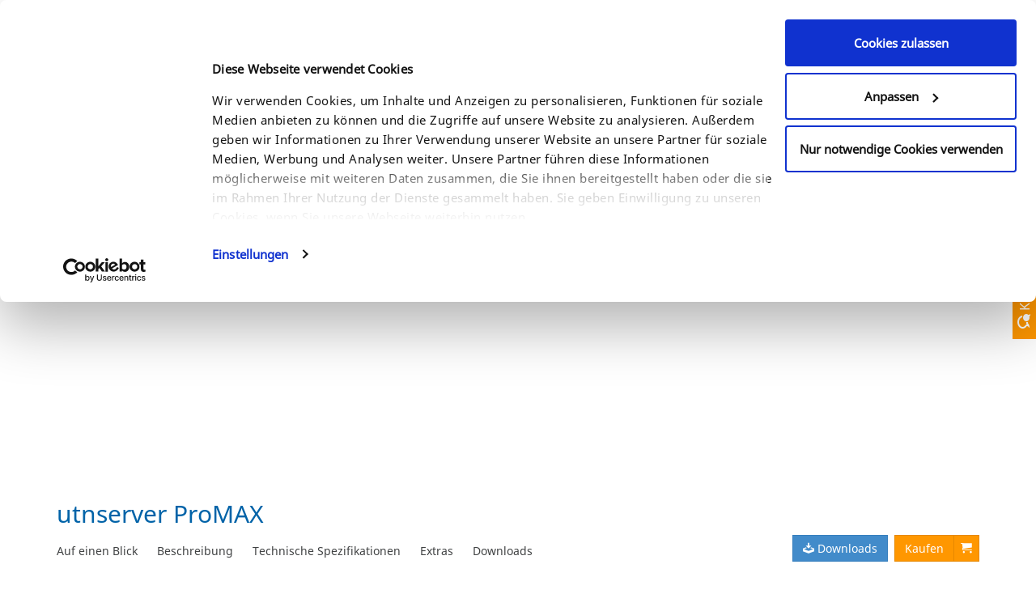

--- FILE ---
content_type: text/html; charset=utf-8
request_url: https://www.seh-technology.com/de/produkte/usb-deviceserver/utnserver-promax.html
body_size: 12746
content:
<!DOCTYPE html>
<!--[if lt IE 7]>      <html class="no-js lt-ie9 lt-ie8 lt-ie7" lang="de"> <![endif]-->
<!--[if IE 7]>         <html class="no-js lt-ie9 lt-ie8" lang="de"> <![endif]-->
<!--[if IE 8]>         <html class="no-js lt-ie9" lang="de"> <![endif]-->
<!--[if gt IE 8]><!--> <html class="no-js" lang="de"> <!--<![endif]-->
<head>

<meta charset="utf-8">
<!-- 
	Design und Realisierung durch:
	
	        coupling media GmbH
	        web: http://www.coupling-media.de
	        mail: info@coupling-media.de

	This website is powered by TYPO3 - inspiring people to share!
	TYPO3 is a free open source Content Management Framework initially created by Kasper Skaarhoj and licensed under GNU/GPL.
	TYPO3 is copyright 1998-2026 of Kasper Skaarhoj. Extensions are copyright of their respective owners.
	Information and contribution at https://typo3.org/
-->

<base href="https://www.seh-technology.com/">
<link rel="icon" href="/favicon.ico" type="image/vnd.microsoft.icon">

<meta name="generator" content="TYPO3 CMS" />
<meta name="robots" content="index,follow,noydir,noodp" />
<meta name="viewport" content="width=device-width, initial-scale=1.0" />
<meta name="twitter:card" content="summary" />


<link rel="stylesheet" href="/typo3temp/assets/css/be6cf2c749324fa4ff0462a9fb265ac2.css?1728886128" media="all">
<link rel="stylesheet" href="_res/css/styles.css?1706090977" media="all">
<link rel="stylesheet" href="/typo3conf/ext/coupling_media_base/Extensions/Colorbox/Resources/Public/css/colorbox.css?1517846951" media="all">







<title>utnserver ProMAX</title>	<!-- Google Tag Manager -->
	<script>(function(w,d,s,l,i){w[l]=w[l]||[];w[l].push({'gtm.start':
	new Date().getTime(),event:'gtm.js'});var f=d.getElementsByTagName(s)[0],
	j=d.createElement(s),dl=l!='dataLayer'?'&l='+l:'';j.async=true;j.src=
	'https://www.googletagmanager.com/gtm.js?id='+i+dl;f.parentNode.insertBefore(j,f);
	})(window,document,'script','dataLayer','GTM-5LW8JC');</script>
	<!-- End Google Tag Manager -->	<!-- LinkedIn -->
	<script type="text/javascript"> _linkedin_partner_id = "6412130"; window._linkedin_data_partner_ids = window._linkedin_data_partner_ids || []; window._linkedin_data_partner_ids.push(_linkedin_partner_id); </script><script type="text/javascript"> (function(l) { if (!l){window.lintrk = function(a,b){window.lintrk.q.push([a,b])}; window.lintrk.q=[]} var s = document.getElementsByTagName("script")[0]; var b = document.createElement("script"); b.type = "text/javascript";b.async = true; b.src = "https://snap.licdn.com/li.lms-analytics/insight.min.js"; s.parentNode.insertBefore(b, s);})(window.lintrk); </script> <noscript> <img height="1" width="1" style="display:none;" alt="" src="https://px.ads.linkedin.com/collect/?pid=6412130&fmt=gif" /> </noscript>	
  <!-- etracker tracklet 5.0 -->
  <script type="text/javascript"> // var et_pagename = ""; // var et_areas = ""; // var et_tval = 0; // var et_tsale = 0; // var et_tonr = ""; // var et_basket = ""; </script> 
  <script id="_etLoader" type="text/javascript" charset="UTF-8" data-block-cookies="true" data-respect-dnt="true" data-secure-code="3X9S83" src="//code.etracker.com/code/e.js" async></script>
  <!-- etracker tracklet 5.0 end --><meta property="og:title" content="utnserver ProMAX" /><meta property="og:image" content="https://www.seh-technology.com//fileadmin/user/pictures/products/deviceserver/utnserver_ProMAX/UTN_Promax_perspective_right.png" />
<link rel="canonical" href="https://www.seh-technology.com/de/produkte/usb-deviceserver/utnserver-promax.html"/>

<link rel="alternate" hreflang="en" href="https://www.seh-technology.com/us/products/usb-deviceservers/utnserver-promax.html"/>
<link rel="alternate" hreflang="de" href="https://www.seh-technology.com/de/produkte/usb-deviceserver/utnserver-promax.html"/>
<link rel="alternate" hreflang="jp" href="https://www.seh-technology.com/jp/products/usb-deviceserver/utnserver-promax.html"/>
<link rel="alternate" hreflang="x-default" href="https://www.seh-technology.com/us/products/usb-deviceservers/utnserver-promax.html"/>
</head>
<body class="en">
	<!-- Google Tag Manager (noscript) -->
	<noscript><iframe src="https://www.googletagmanager.com/ns.html?id=GTM-5LW8JC" height="0" width="0" style="display:none;visibility:hidden"></iframe></noscript>
	<!-- End Google Tag Manager (noscript) -->

	<div id="dialog" data-spy="affix" data-offset-top="10">
  <div class="container">
    <a itemtype="http://schema.org/Organization" class="logo" href="/de/">
  	  <img itemprop="logo" alt="SEH Computertechnik GmbH" src="/_res/img/Logo.gif" width="161" height="109" />
  	</a>

    <div class="col-right">
    	<div class="dialog-contact">
    	  <a href="#" data-toggle="modal" data-target="#form-contact">
    	    <i class="icon icon-bubbles"></i> Kontaktanfrage
    	  </a>
    	</div>
    	<div class="dialog-follow">
    		<ul class="nav-follow list-inline"><li><a href="http://www.facebook.com/SEH.DE" target="_blank" rel="noreferrer"><i class="icon icon-facebook"></i></a></li><li><a href="http://www.xing.com/companies/SEHCOMPUTERTECHNIKGMBH" target="_blank" rel="noreferrer"><i class="icon icon-xing"></i></a></li><li><a href="https://www.linkedin.com/company/seh-computertechnik-gmbh?trk=top_nav_home" target="_blank" rel="noreferrer"><i class="icon icon-linkedin"></i></a></li></ul>
    	</div>
    	<div class="dialog-hotline">
				<a href="tel:+49521942260">+49 (0)521 94 22 6 - 0</a>				
    	</div>
    </div>
	</div>
</div><!-- #dialog end -->


	<div id="nav-main" class="navbar navbar-fixed-top navbar-inverse" role="navigation" data-spy="affix" data-offset-top="10">
  <div class="container">
    <div class="navbar-header">
      <button type="button" class="navbar-toggle" data-toggle="collapse" data-target=".navbar-collapse">
        <span class="sr-only">Toggle navigation</span>
        <span class="icon-bar"></span>
        <span class="icon-bar"></span>
        <span class="icon-bar"></span>
      </button>
    </div>
    <div class="collapse navbar-collapse">
      <ul class="nav navbar-nav"><li><a href="/de/" target="_self">Home</a></li><li class="dropdown big active"><a href="/de/produkte.html" target="_self" class="dropdown-toggle" data-toggle="dropdown">Produkte&nbsp;<b class="caret"></b></a><div class="dropdown-menu"><div><a href="/de/produkte/usb-deviceserver.html" target="_self">USB Deviceserver</a><ul><li><a href="/de/produkte/usb-deviceserver/utnserver-pro.html" target="_self">utnserver Pro</a></li><li class="active"><a href="/de/produkte/usb-deviceserver/utnserver-promax.html" target="_self">utnserver ProMAX</a></li></ul><a href="/de/produkte/dongleserver.html" target="_self">Dongleserver</a><ul><li><a href="/de/produkte/dongleserver/dongleserver-pro.html" target="_self">dongleserver Pro®</a></li><li><a href="/de/produkte/dongleserver/dongleserver-promax.html" target="_self">dongleserver ProMAX®</a></li></ul><a href="/de/produkte/seh-carepack.html" target="_self">SEH CarePack</a><ul><li><a href="/de/produkte/seh-carepack/dongleserver-pro.html" target="_self">dongleserver Pro®</a></li><li><a href="/de/produkte/seh-carepack/dongleserver-promax.html" target="_self">dongleserver ProMAX®</a></li></ul></div><div><a href="/de/produkte/industrie-loesungen.html" target="_self">Industrie Lösungen</a><ul><li><a href="/de/produkte/industrie-loesungen/inu-50.html" target="_self">INU-50</a></li><li><a href="/de/produkte/industrie-loesungen/inu-100.html" target="_self">INU-100</a></li><li><a href="/de/produkte/industrie-loesungen/su-302.html" target="_self">SU-302</a></li><li><a href="/de/produkte/industrie-loesungen/ih-304.html" target="_self">IH-304</a></li></ul><a href="/de/produkte/printserver-extern.html" target="_self">Printserver - extern</a><ul><li><a href="/de/produkte/printserver-extern/printserver-one.html" target="_self">printserver ONE</a></li><li><a href="/de/produkte/printserver-extern/ps105.html" target="_self">PS105</a></li></ul><a href="/de/produkte/printserver-intern.html" target="_self">Printserver - intern</a><ul><li><a href="/de/produkte/printserver-intern/epson-ps107.html" target="_self">Epson PS107</a></li><li><a href="/de/produkte/printserver-intern/citizen-ps112.html" target="_self">Citizen PS112</a></li></ul></div><div><a href="/de/produkte/fiber-adapter.html" target="_self">Fiber Adapter</a><ul><li><a href="/de/produkte/fiber-adapter.html" target="_self">FC126</a></li><li><a href="/de/produkte/fiber-adapter.html" target="_self">FC1126</a></li><li><a href="/de/produkte/fiber-adapter.html" target="_self">HPFA-1226</a></li></ul><a href="/de/produkte/rack-mount-kits.html" target="_self">Rack Mount Kits</a><ul><li><a href="/de/produkte/rack-mount-kits.html" target="_self">RMK4</a></li><li><a href="/de/produkte/rack-mount-kits.html" target="_self">RMK3</a></li></ul></div><div><a href="/de/loesungen/seh-als-entwicklungspartner.html" target="_self">SEH als Entwicklungspartner</a><a href="/de/produkte/abgekuendigte-produkte.html" target="_self">Abgekündigte Produkte</a></div><div></div></div></li><li class="dropdown"><a href="/de/loesungen.html" target="_self" class="dropdown-toggle" data-toggle="dropdown">Lösungen&nbsp;<b class="caret"></b></a><div class="dropdown-menu"><div><a href="/de/loesungen/dongle-server.html" target="_self">Dongleserver</a><a href="/de/loesungen/industrie-40-/-iiot.html" target="_self">Industrie 4.0 / IIoT</a><a href="/de/loesungen/primos.html" target="_self">primos</a><a href="/de/loesungen/thinprint-gateway.html" target="_self">ThinPrint</a><a href="/de/loesungen/citrixvmwarehyper-v.html" target="_self">Citrix/VMware/Hyper-V</a><a href="/de/loesungen/seh-als-entwicklungspartner.html" target="_self">SEH als Entwicklungspartner</a></div></div></li><li class="dropdown"><a href="/de/service.html" target="_self" class="dropdown-toggle" data-toggle="dropdown">Service&nbsp;<b class="caret"></b></a><div class="dropdown-menu"><div><a href="/de/service/faq.html" target="_self">FAQ</a><a href="/de/service/knowledge-base.html" target="_self">Knowledge Base</a><a href="/de/service/downloads.html" target="_self">Downloads</a><a href="/de/service/kundenberatung.html" target="_self">Kundenberatung</a><a href="/de/service/support.html" target="_self">Support</a><a href="/de/service/sicherheit.html" target="_self">Sicherheit</a><ul><li><a href="/de/service/sicherheit/empfohlene-sicherheitseinstellungen-deviceserver.html" target="_self">Empfohlene Sicherheitseinstellungen (Deviceserver)</a></li><li><a href="/de/service/sicherheit/sicherheitsvorfall-melden.html" target="_self">Sicherheitsvorfall melden</a></li><li><a href="/de/service/sicherheit/schutz-von-sicherheitsinformationen-gpg.html" target="_self">Schutz von Sicherheitsinformationen (GPG)</a></li><li><a href="/de/service/sicherheit/konformitaet.html" target="_self">UK PSTI-Konformität</a></li></ul><a href="/de/service/tap.html" target="_self">TAP</a><ul><li><a href="/de/service/tap/unsere-partner.html" target="_self">Unsere Partner</a></li></ul><a href="/de/service/dongle-server-maintenance/installation.html" target="_self">Dongle Server Maintenance</a><ul><li><a href="/de/service/dongle-server-maintenance/installation.html" target="_self">Installation</a></li><li><a href="/de/service/dongle-server-maintenance/utn-manager.html" target="_self">UTN Manager</a></li><li><a href="/de/main-navigation/service/dongle-server-maintenance/sicherheitsfunktionen.html" target="_self">Sicherheitsfunktionen</a></li><li><a href="/de/service/dongle-server-maintenance/und-mehr.html" target="_self">und mehr!</a></li></ul><a href="/de/service/garantie-and-rma.html" target="_self">Garantie und RMA</a><ul><li><a href="https://guarantee.seh.info/index.php" target="_blank">Garantieverlängerung</a></li><li><a href="/de/service/garantie/garantiebestimmungen.html" target="_self">Garantiebestimmungen</a></li><li><a href="/de/service/garantie/rma-bestimmungen.html" target="_self">RMA-Bestimmungen</a></li></ul><a href="/de/service/lizenzen.html" target="_self">Lizenzen</a><a href="/de/service/ce-erklaerungen.html" target="_self">CE/UKCA-Erklärungen</a></div></div></li><li class="dropdown"><a href="/de/main-navigation/aktuelles.html" target="_self" class="dropdown-toggle" data-toggle="dropdown">Aktuelles&nbsp;<b class="caret"></b></a><div class="dropdown-menu"><div><a href="/de/main-navigation/aktuelles/events-2025.html" target="_self">Events 2025</a><a href="/de/neuigkeiten.html" target="_self">Neuigkeiten</a><a href="/de/referenzberichte.html" target="_self">Referenzberichte</a><a href="/de/presse.html" target="_self">Presse</a><ul><li><a href="/de/presse/aktuelle-pressemeldungen.html" target="_self">Aktuelle Pressemeldungen</a></li><li><a href="/de/presse/produktfotos.html" target="_self">Produktfotos</a></li><li><a href="/de/presse/seh-logos.html" target="_self">SEH Logos</a></li></ul></div></div></li><li class="dropdown"><a href="/de/unternehmen.html" target="_self" class="dropdown-toggle" data-toggle="dropdown">Unternehmen&nbsp;<b class="caret"></b></a><div class="dropdown-menu"><div><a href="/de/unternehmen/ueber-uns.html" target="_self">Über uns</a><a href="/de/unternehmen/unternehmerische-verantwortung.html" target="_self">Unternehmerische Verantwortung</a><a href="/de/unternehmen/jobs.html" target="_self">Stellenangebote</a></div></div></li><li class="dropdown"><a href="/de/bezugsquellen.html" target="_self" class="dropdown-toggle" data-toggle="dropdown">Bezugsquellen&nbsp;<b class="caret"></b></a><div class="dropdown-menu"><div><a href="/de/bezugsquellen/fuer-endkunden.html" target="_self">Für Endkunden</a><a href="/de/bezugsquellen/fuer-fachhaendler.html" target="_self">Für Fachhändler</a></div></div></li></ul>

      <ul class="nav navbar-nav navbar-right">
        <li class="dropdown">
          <a href="#" class="dropdown-toggle" data-toggle="dropdown">
            <img src="/_res/img/flags_new/DE.png" width="20" height="20" alt="DE Flagge">
            <span class="visible-lg"> Land</span>
            <b class="caret"></b>
          </a>
          <ul class="dropdown-menu">
            <li><a href="/products/usb-deviceserver/utnserver-promax.html" target="_self"><img src="/_res/img/flags_new/EU.png" width="32" height="32"   alt="" >&nbsp;Global</a></li><li><a href="/de/produkte/usb-deviceserver/utnserver-promax.html" target="_self"><img src="/_res/img/flags_new/DE.png" width="32" height="32"   alt="" >&nbsp;Deutschland</a></li><li><a href="/jp/products/usb-deviceserver/utnserver-promax.html" target="_self"><img src="/_res/img/flags_new/JP.png" width="32" height="32"   alt="" >&nbsp;Japan</a></li><li><a href="/us/products/usb-deviceservers/utnserver-promax.html" target="_self"><img src="/_res/img/flags_new/US.png" width="32" height="32"   alt="" >&nbsp;USA</a></li>
          </ul>
        </li>
        
            
          <li class="dropdown">
            <a href="#" class="dropdown-toggle" data-toggle="dropdown">
              <span class="icon icon-search"></span> <span class="visible-lg">Suche</span> <b class="caret"></b>
            </a>
            <div class="dropdown-menu">
                

<div class="tx-indexedsearch-searchbox FORM">
    <form method="post" id="tx_indexedsearch" action="/de/suche/suchergebnis.html">
<div>
<input type="hidden" name="tx_indexedsearch_pi2[__referrer][@extension]" value="IndexedSearch" />
<input type="hidden" name="tx_indexedsearch_pi2[__referrer][@controller]" value="Search" />
<input type="hidden" name="tx_indexedsearch_pi2[__referrer][@action]" value="form" />
<input type="hidden" name="tx_indexedsearch_pi2[__referrer][arguments]" value="YTowOnt94a6a037380579d3c8a8c6892fc43bac04420316b" />
<input type="hidden" name="tx_indexedsearch_pi2[__referrer][@request]" value="{&quot;@extension&quot;:&quot;IndexedSearch&quot;,&quot;@controller&quot;:&quot;Search&quot;,&quot;@action&quot;:&quot;form&quot;}29a550581c47f9135a283140618b8a76669bc950" />
<input type="hidden" name="tx_indexedsearch_pi2[__trustedProperties]" value="{&quot;search&quot;:{&quot;_sections&quot;:1,&quot;_freeIndexUid&quot;:1,&quot;pointer&quot;:1,&quot;ext&quot;:1,&quot;searchType&quot;:1,&quot;defaultOperand&quot;:1,&quot;mediaType&quot;:1,&quot;sortOrder&quot;:1,&quot;group&quot;:1,&quot;languageUid&quot;:1,&quot;desc&quot;:1,&quot;numberOfResults&quot;:1,&quot;extendedSearch&quot;:1,&quot;sword&quot;:1,&quot;submitButton&quot;:1}}d0e39f9f4cd5c95ef4e008bf927b10400d1d1b46" />
</div>

        <div class="tx-indexedsearch-hidden-fields">
            <input type="hidden" name="tx_indexedsearch_pi2[search][_sections]" value="0" />
            <input id="tx_indexedsearch_freeIndexUid" type="hidden" name="tx_indexedsearch_pi2[search][_freeIndexUid]" value="_" />
            <input id="tx_indexedsearch_pointer" type="hidden" name="tx_indexedsearch_pi2[search][pointer]" value="0" />
            <input type="hidden" name="tx_indexedsearch_pi2[search][ext]" value="" />
            <input type="hidden" name="tx_indexedsearch_pi2[search][searchType]" value="1" />
            <input type="hidden" name="tx_indexedsearch_pi2[search][defaultOperand]" value="0" />
            <input type="hidden" name="tx_indexedsearch_pi2[search][mediaType]" value="-1" />
            <input type="hidden" name="tx_indexedsearch_pi2[search][sortOrder]" value="rank_flag" />
            <input type="hidden" name="tx_indexedsearch_pi2[search][group]" value="" />
            <input type="hidden" name="tx_indexedsearch_pi2[search][languageUid]" value="1" />
            <input type="hidden" name="tx_indexedsearch_pi2[search][desc]" value="" />
            <input type="hidden" name="tx_indexedsearch_pi2[search][numberOfResults]" value="10" />
            <input type="hidden" name="tx_indexedsearch_pi2[search][extendedSearch]" value="" />
        </div>
        <fieldset>
            <legend>Suchformular</legend>
            <div class="tx-indexedsearch-form form-group row">
                <label class="col-sm-3 col-form-label" for="tx-indexedsearch-searchbox-sword">Suchen nach:</label>
                <input class="tx-indexedsearch-searchbox-sword col-sm-8" id="tx-indexedsearch-searchbox-sword" type="text" name="tx_indexedsearch_pi2[search][sword]" value="" />
            </div>
          
            <div class="tx-indexedsearch-search-submit form-group row">
							<div class="col-sm-offset-3">
                <input class="tx-indexedsearch-searchbox-button btn-primary btn" id="tx-indexedsearch-searchbox-button-submit" type="submit" value="Suchen" name="tx_indexedsearch_pi2[search][submitButton]" />
							</div>
            </div>
        </fieldset>
    </form>
</div>




           
            </div>
          </li>
        

      </ul>
    </div><!-- /.nav-collapse -->
  </div><!-- /.container -->
</div><!-- /.navbar -->


	<div class="page">
	  
<!--TYPO3SEARCH_begin-->
  <article id="product">
    <div id="nav-product" class="affix-top" data-spy="affix" data-offset-top="130">
      <header class="container">
        <h1>utnserver ProMAX</h1>
      </header>
      <div class="container">
    
    			<nav class="navbar navbar-default" role="navigation">
    			  <div class="navbar-collapse"><ul class="nav navbar-nav"><li><a href="#c29079">Auf einen Blick</a></li><li><a href="#c29071">Beschreibung</a></li><li><a href="#c29057">Technische Spezifikationen</a></li><li><a href="#c29035">Extras</a></li><li><a href="/de/produkte/usb-deviceserver/utnserver-promax.html#product-downloads" target="_self">Downloads</a></li></ul><ul class="nav navbar-nav buttons"><li><div class="btn-group"><a href="/de/services/downloads/download-deviceserver/utnserver-promax.html" target="_self"><button type="button" class="btn btn-primary"><span class="icon icon-download2"></span>&nbsp;Downloads</button></a></div></li><li><div class="btn-group"><a href="/de/bezugsquellen/fuer-endkunden.html" target="_self" id="kaufenbutton" type="button" class="btn btn-warning">Kaufen</a><a href="/de/bezugsquellen/fuer-endkunden.html" target="_self" class="btn btn-warning dropdown-toggle"><span class="icon icon-cart"></span></a></div></li></ul></div>
  			  </nav>
    
    </div>
    </div>
    


    <section id="c29104">
        
        <div class="container">
        
            <div class="frame frame-default">
                
                    
                
                

      
  
<div id="c29103" class="clearfix frame frame-default frame-type-textmedia frame-layout-101 frame-space-before-extra-small frame-space-after-small"
  >
  

    
        <header>
            

		<h2 class="">
			Die 360° Business-Lösung
		</h2>
	


            

    <p><strong></strong></p>
  

            



        </header>
    



  
      <!-- Bilder oben mittig -->
      
        <div class="my-3 ce-media-center">
          


  
      
  <div class="slick-slider" data-slick='{&quot;arrows&quot;:true,&quot;dots&quot;:true,&quot;adaptiveHeight&quot;:true,&quot;fade&quot;:false,&quot;autoplay&quot;:false,&quot;autoplaySpeed&quot;:3000,&quot;speed&quot;:300}'>
    
      
        
            <div id="slick-slide-29103-11613" >
              
  <figure>
    
        
            
	<img class="img-responsive" src="/fileadmin/_processed_/0/4/csm_UTN_Promax_Front_perspective_noshadow_484c80331c.png" width="500" height="179" alt="" />

          
      
    
  

  </figure>

              
  

            </div>
        
      
    
      
        
            <div id="slick-slide-29103-11614" >
              
  <figure>
    
        
            
	<img class="img-responsive" src="/fileadmin/_processed_/a/7/csm_UTN_Promax_perspective_right_noshadow_d4fb7e4f39.png" width="500" height="194" alt="" />

          
      
    
  

  </figure>

              
  

            </div>
        
      
    
      
        
            <div id="slick-slide-29103-11615" >
              
  <figure>
    
        
            
	<img class="img-responsive" src="/fileadmin/_processed_/5/f/csm_UTN_Promax_perspective_left_noshadow_af432bfa68.png" width="500" height="191" alt="" />

          
      
    
  

  </figure>

              
  

            </div>
        
      
    
  </div>

    





























        </div>
      
      
    
</div>


            </div>
        
        </div>
        
    </section>




    <section id="c29079">
        
        <div class="container">
        
            <div class="frame frame-default">
                
                    <h2>Auf einen Blick</h2>
                
                

      
  
<div id="c29078" class="clearfix frame frame-default frame-type-textmedia frame-layout-100"
  >
  

    



  
      <!-- Bilder oben mittig -->
      
      
        <p><strong>Workflow-Optimierung dank Enterprise-Architektu</strong>r</p>
<p><em>Key Features &amp; Benefits</em></p><ul> 	<li>Flexible Nutzung von USB-Geräten in der Homeofficeumgebung</li> 	<li>extrem hoher Datendurchsatz von bis zu 190 MB/s in Multi-Gigabit-Netzwerken</li> 	<li>mehr Performance und Highspeed-Verbindung dank NBase-T-Netzwerkanschluss</li> 	<li>Abschalten einzelner USB-Ports verhindert unbefugte Nutzung oder Datenmanipulation und bietet weiterhin ein Energieeinsparpotenzial</li> 	<li>unternehmensweiter Einsatz dank Enterprise-Architektur: mehr Schnittstellen, mehr Features</li> 	<li>zukunftssichere USB 3.0 SuperSpeed Ports 	<ul> 		<li>1 x USB 3.0 SuperSpeed Typ-C</li> 		<li>3 x USB 3.0 SuperSpeed Typ-A</li> 	</ul> 	</li> 	<li>Weiterer Mehrwert: zusätzlichen Funktionen wie vollverschlüsselte Verbindungen und zeitbasierte Zugriffsfunktionen</li> 	<li>ermöglicht sicheres Arbeiten dank verschlüsselter Verbindungen via LAN, VPN, VLAN, Internet und in serverbasierten und virtualisierten Umgebungen</li> 	<li>neues Gehäuse-Design</li> 	<li>36 Monate Herstellergarantie (kostenlose Erweiterung auf 60 Monate)</li> 	<li>kostenlose Updates und weltweiter Support</li> </ul>
      
    
</div>


            </div>
        
        </div>
        
    </section>




    <section id="c29071">
        
        <div class="container">
        
            <div class="frame frame-default">
                
                    <h2>Beschreibung</h2>
                
                

      
  
<div id="c29070" class="clearfix frame frame-default frame-type-textmedia frame-layout-100"
  >
  

    



  
      <!-- Bilder oben mittig -->
      
      
        <p>Workflow-Optimierung dank Enterprise-Architektur – der utnserver ProMAX überzeugt als ganzheitliche 360° Business-Lösung für Ihr Unternehmen. Egal, ob Sie von Zuhause aus dem Homeoffice oder direkt aus dem Büro im Unternehmensnetzwerk arbeiten: Der Highend-Deviceserver bietet jede Menge Schnittstellen und zahlreiche Features, die Sie bei Ihrer täglichen Arbeit unterstützen und Ihre Workflows nachhaltig verbessern.</p>
<h4><em>Funktionsweise utnserver ProMAX</em></h4>
<p>Profitieren Sie von digitaler Enterprise-Freiheit statt lokaler USB-Abhängigkeit! Der utnserver ProMAX ist für alle Betriebssysteme geeignet und stellt alle Arten von USB-Geräten über ein Netzwerk bereit. Ein wahrer Allrounder, der nach dem „Plug &amp; Play“-Prinzip funktioniert: Einfach im Netzwerk einbinden, USB-Geräte anschließen und netzwerkweit auf alle Geräte zugreifen.</p>
<p><strong>MAXimal leistungsstark </strong><br> Ein Gerät der Highend-Klasse. Als erster UTN-Server verfügt der ProMAX über einen NBase-T-Netzwerkanschluss und punktet mit seiner Performance auf ganzer Linie.</p>
<p><strong>MAXimal schnell</strong><br> Highspeed hat einen neuen Namen. Profitieren Sie von einem maximalen Datendurchsatz von bis zu 190 Megabytes pro Sekunde.</p>
<p><strong>MAXimal kompatibel</strong><br> Vielfältig einsetzbar. Der utnserver ProMAX ist für alle gängigen Betriebssysteme geeignet.&nbsp;Insgesamt stehen Ihnen vier zukunftssichere USB 3.0 SuperSpeed-Anschlüsse, einmal als Typ-C und dreimal als Typ-A, zur Verfügung.</p>
<p><strong>MAXimal sicher</strong><br> Sicherheit geht vor. Die gesamte USB-Kommunikation ist über eine direkte Punkt-zu-Punkt-Verbindung vollständig verschlüsselt und schützt Ihre USB-Geräte vor unautorisiertem Zugriff.</p>
<p>&nbsp;</p>
      
    
</div>


            </div>
        
        </div>
        
    </section>




    <section id="c29057">
        
        <div class="container">
        
            <div class="frame frame-default">
                
                    <h2>Technische Spezifikationen</h2>
                
                <div class="row"><div class="col-xs-12 col-md-6"><div class="tx-dce-pi1">
	

	<dl class="dl-horizontal">
	
		<dt>Features</dt>
		<dd><ul>
	<li>
		NBase-T Ethernet (2.5GBASE-T, 1000BaseT, 100BaseTX und 10 BaseT) 
	</li>
	<li>
		4 × USB 3.2 Gen 1 (SuperSpeed) Ports (1 × USB Typ-C, 3 × USB Typ-A) 
	</li>
	<li> SEH UTN Manager (Verbindungsverwaltung)) für:&nbsp; 
	<ul>
		<li> Microsoft Windows (Windows 10 oder höher, Windows Server 2016 oder höher) </li>
		<li>macOS: macOS 12 (Monterey), 13 (Ventura), 14 (Sonoma), 15 (Sequoia) oder höher</li>
		<li> Linux (Ubuntu 22.04, Debian 12, Oracle 9, CentOS Stream 9, Open-SUSE Leap 15.5) <sup> <span class="text-info"> <a href="/de/produkte/usb-deviceserver/utnserver-pro.html#c28526" target="_self"> [1] </a> </span> </sup> </li>
	</ul>
	</li>
	<li> SEH Product Manager (network device management) for: 
	<ul>
		<li> Microsoft Windows&nbsp;(Windows 10 oder höher, Windows Server 2016 oder höher) </li>
		<li> macOS 12 (Monterey), 13 (Ventura), 14 (Sonoma), 15 (Sequoia) oder höher </li>
	</ul>
	</li>
	<li>
		utnserver Control Center 
		<ul>
			<li>
				integrierte Bedienoberfläche für Konfiguration, Administration, Überwachung und Wartung via Browser 
			</li>
		</ul>
	</li>
	<li>
		Monitoring und Logging mit WebDAV- und Syslog-ng-Export 
	</li>
	<li>
		Konfigurationsdienste: E-Mail, SNMP 
	</li>
	<li>
		Regelmäßige Software-Updates, technischer Support weltweit 
	</li>
</ul></dd>
	
	</dl>


</div></div><div class="col-xs-12 col-md-6"><div class="tx-dce-pi1">
	

	<dl class="dl-horizontal">
	
		<dt>Sicherheit</dt>
		<dd><ul>
	<li>Verschlüsselung: TLS 1.0/1.1/1.2/1.3, HTTPS</li>
	<li>Authentifizierung: 802.1X (EAP-MD5, EAP-TLS, EAP-FAST, EAP-TTLS, PEAP)</li>
	<li>Zertifikat-Management: Selbstsigniertes Zertifikat, Zertifikatsanforderung, CA-Zertifikate, PKCS#12-Zertifikat, S/MIME-Zertifikat</li>
	<li>SNMPv3</li>
	<li>VLAN (802.1Q)</li>
	<li>TCP-Portzugriffskontrolle</li>
	<li>Gerätezugriffskontrolle (Passwortschutz, Sitzungslogin)</li>
	<li>USB-Port-Zugriffskontrolle (zeitbasierte Schlüssel, Gerätezuordnung, USB-Port-Abschaltung)</li>
	<li>USB HID-Klasse deaktivierbar</li>
        <li>Benachrichtigungsfunktionen</li>
        <li>Monitoring und Logging</li>
</ul></dd>
	
	</dl>


</div></div></div>

      
  
<div id="c29056" class="clearfix frame frame-default frame-type-textmedia frame-layout-100"
  >
  



  
      <!-- Bilder oben mittig -->
      
      
        <p><span class="text-info">[1] Eine erfolgreiche Installation kann aufgrund der Vielfalt an Linux-Systemen nicht garantiert werden!<br> Die Installation muss in Eigenverantwortung durchgeführt werden</span></p>
      
    
</div>


            </div>
        
        </div>
        
    </section>




    <section id="c29035">
        
        <div class="container">
        
            <div class="frame frame-default">
                
                    <h2>Extras</h2>
                
                <div class="row equalheight"><div class="col-xs-12 col-md-4">

      
  
<div id="c29032" class="clearfix frame frame-primary frame-type-textmedia frame-layout-100"
  >
  

    
        <header>
            

		<h2 class="">
			UTN Manager
		</h2>
	


            

    <p><strong></strong></p>
  

            



        </header>
    



  
      <!-- Bilder oben mittig -->
      
      
        <p>Der UTN Manager ist eine von SEH entwickelte Software für alle UTN Produkte.</p>
<p>Verwalten Sie alle Ihre USB-Geräte, die mit dem UTN Produkt verbunden sind, kinderleicht mit dem UTN Manager. Mit dem UTN Manager liefern wir eine Bandbreite von Features und Optionen um die Handhabung und Anpassung Ihrer USB-Geräte zu vereinfachen.</p>
      
    
</div>

</div><div class="col-xs-12 col-md-4">

      
  
<div id="c29031" class="clearfix frame frame-primary frame-type-textmedia frame-layout-100"
  >
  

    
        <header>
            

		<h2 class="">
			Zusätzliche Informationen
		</h2>
	


            

    <p><strong></strong></p>
  

            



        </header>
    



  
      <!-- Bilder oben mittig -->
      
      
        <p><a href="/fileadmin/user/additional_infos/product_info/utnserver_ProMAX/PI_utnserverProMAX_1.1_de.pdf" target="_blank">Produktinformationen (PDF)</a></p>
<p><a href="https://www.seh-technology.com/de/neuigkeiten/usb-geraete-von-ueberall-aus-nutzen.html" target="_blank">Pressemeldung</a><br> &nbsp;</p>
      
    
</div>

</div><div class="col-xs-12 col-md-4">

      
  
<div id="c29030" class="clearfix frame frame-primary frame-type-textmedia frame-layout-100"
  >
  

    
        <header>
            

		<h2 class="">
			Bestellnummern
		</h2>
	


            

    <p><strong></strong></p>
  

            



        </header>
    



  
      <!-- Bilder oben mittig -->
      
      
        <ul> 	<li>M05400&nbsp;(EU)</li> 	<li>M05401&nbsp;(UK)</li> 	<li>M05402&nbsp;(US)</li> 	<li>M05403&nbsp;(JP)</li> </ul>
      
    
</div>

</div></div>
            </div>
        
        </div>
        
    </section>

<section id="product-downloads"><div class="container"><div class="row"><div class="col-xs-12"><h2>Downloads</h2><p>Um alle wichtigen Updates, Handb&uuml;cher und Tools f&uuml;r dieses Produkt herunterzuladen, klicken Sie bitte den folgenden Knopf.</p><br /><a href="/de/services/downloads/download-deviceserver/utnserver-promax.html" target="_self" class="btn btn-primary btn-lg"><i class="icon icon-download"></i>&nbsp;Updates, Handb&uuml;cher und Tools</a></div></div></div></section>
  </article>
<!--TYPO3SEARCH_end-->

	  
  <section id="references">
  <div class="container">
    <div class="row">
      <div class="col-md-12">
        

      
  
<div id="c4386" class="clearfix frame frame-default frame-type-textmedia frame-layout-100"
  >
  

    
        <header>
            

		<h2 class="">
			Bezugsquellen
		</h2>
	


            

    <p><strong></strong></p>
  

            



        </header>
    



  
      <!-- Bilder unten mittig -->
      
        <p>SEH arbeitet mit vielen Distributoren und Fachhändlern weltweit. Für die komplette Liste von europäischen und internationalen Händler besuchen Sie unsere <a href="/de/bezugsquellen/fuer-endkunden.html" target="_self">"Bezugsquellen".&nbsp;</a></p>
      
      
        <div class="my-3 ce-media-center">
          


  
      
          
  <div class="row isotope" data-isotope='{&quot;layoutMode&quot;:&quot;masonry&quot;}'>
    
      
        
            <div class='isotope-item 
  col-xs-6  col-sm-3  col-md-2  col-lg-2
 mb-3'>
              
                  <figure >
                

              
  
      
  <figure>
    
        <a href="http://www.also.com" target="_blank" rel="noreferrer">
          
	<img class="img-responsive" src="/fileadmin/_processed_/9/d/csm_ALSO_Logo_RGB_3f64cc1d0a.png" width="155" height="51" alt="" />

        </a>
      
    
  

  </figure>

    


              
                  
                  </figure>
                
            </div>
          
        
    
      
        
            <div class='isotope-item 
  col-xs-6  col-sm-3  col-md-2  col-lg-2
 mb-3'>
              
                  <figure >
                

              
  
      
  <figure>
    
        <a href="http://www.comline-shop.de" target="_blank" rel="noreferrer">
          
	<img class="img-responsive" src="/fileadmin/_processed_/9/1/csm_ComLine-L-IT-Distributor-rgb-blau_7baab9965a.png" width="152" height="51" alt="" />

        </a>
      
    
  

  </figure>

    


              
                  
                  </figure>
                
            </div>
          
        
    
      
        
            <div class='isotope-item 
  col-xs-6  col-sm-3  col-md-2  col-lg-2
 mb-3'>
              
                  <figure >
                

              
  
      
  <figure>
    
        <a href="http://www.systeam.de" target="_blank" rel="noreferrer">
          
	<img class="img-responsive" src="/fileadmin/_processed_/d/4/csm_systeam_logo_ce0e11f01e.png" width="252" height="51" alt="" />

        </a>
      
    
  

  </figure>

    


              
                  
                  </figure>
                
            </div>
          
        
    
      
        
            <div class='isotope-item 
  col-xs-6  col-sm-3  col-md-2  col-lg-2
 mb-3'>
              
                  <figure >
                

              
  
      
  <figure>
    
        <a href="http://www.printec.de" target="_blank" rel="noreferrer">
          
	<img class="img-responsive" src="/fileadmin/_processed_/2/c/csm_printec_fa29d509b6.png" width="133" height="51" alt="" />

        </a>
      
    
  

  </figure>

    


              
                  
                  </figure>
                
            </div>
          
        
    
  </div>

        
    





























        </div>
      
    
</div>


      </div>
    </div>
  </div>
</section>

	  
  <footer>
  <div id="global-links">
    <div class="container">
      <div class="row">
        <div class="col-xs-12 col-sm-6 col-md-3"><div class="h4">Unternehmen</div><ul><li><a href="/de/unternehmen/ueber-uns.html" target="_self" title="Über Uns">Über Uns</a></li><li><a href="/de/loesungen/seh-als-entwicklungspartner.html" target="_self" title="SEH als OEM Partner">SEH als OEM Partner</a></li><li><a href="/de/stellenangebote.html" target="_self" title="Stellenangebote">Stellenangebote</a></li><li><a href="/de/anfahrt.html" target="_self" title="Anfahrt">Anfahrt</a></li><li><a href="/de/gefaelschte-seh-e-mails-im-umlauf.html" target="_self" title="Gefälschte SEH-E-Mails im Umlauf">Gefälschte SEH-E-Mails Umlauf</a></li></ul></div><div class="col-xs-12 col-sm-6 col-md-3"><div class="h4">Netzwerk Lösungen</div><ul><li><a href="/de/produkte/usb-deviceserver.html" target="_self" title="USB Device Server">USB Device Server</a></li><li><a href="/de/produkte/dongleserver.html" target="_self" title="USB Dongleserver">USB Dongleserver</a></li><li><a href="/de/produkte/printserver-intern.html" target="_self" title="Printserver - intern">Printserver - intern</a></li><li><a href="/de/produkte/printserver-extern.html" target="_self" title="Printserver - extern">Printserver - extern</a></li></ul></div>
        <div class="col-xs-12 col-sm-6 col-md-3">
          <div class="h4">SEH Niederlassungen</div>
          <ul><li><a href="#address-5" data-toggle="modal" data-target="#address-5">Deutschland</a><div class="modal fade" id="address-5" tabindex="-1" role="dialog" aria-labelledby="SEH Computertechnik GmbH" aria-hidden="true">
  <div class="modal-dialog">
    <div class="modal-content">
      <div class="modal-header">
        <button type="button" class="close" data-dismiss="modal" aria-hidden="true">&times;</button>
        <div class="modal-title h4" id="myModalLabel">SEH Computertechnik GmbH</div>
      </div>
      <div class="modal-body">
          
      
				<img class="image-embed-item" style="float: left; display: block; margin: 0 1em 1em 0;" src="/fileadmin/_processed_/6/1/csm_Ellerbrake_0021bh-web_93f62f5b52.jpg" width="100" height="140" alt="[Translate to Germany:] " title="[Translate to Germany:] " />
      
    
	<p>
	  
	      SEH Head Office
	    
	  <br>
	  
	      Suedring
	    
	  11<br>
	  Bielefeld, 33647
	</p>
	<div class="phone">Telefon: +49 0521 94 22 6 - 0</div>
	<div class="fax">Fax: +49 0521 94 22 6 - 99</div>
	<div class="email">E-Mail: <a href="#" data-mailto-token="rfnqyt/nsktExjm3ij" data-mailto-vector="5">info(at)seh.de</a></div>
      </div>
      
        <div class="modal-footer">
          <button type="button" class="btn btn-default" data-dismiss="modal">Schließen</button>
        </div> 
      
    </div><!-- /.modal-content -->
  </div><!-- /.modal-dialog -->
</div><!-- /.modal --></li><li><a href="#address-7" data-toggle="modal" data-target="#address-7">USA / Kanada</a><div class="modal fade" id="address-7" tabindex="-1" role="dialog" aria-labelledby="SEH Technology, Inc." aria-hidden="true">
  <div class="modal-dialog">
    <div class="modal-content">
      <div class="modal-header">
        <button type="button" class="close" data-dismiss="modal" aria-hidden="true">&times;</button>
        <div class="modal-title h4" id="myModalLabel">SEH Technology, Inc.</div>
      </div>
      <div class="modal-body">
          
      
				<img class="image-embed-item" style="float: left; display: block; margin: 0 1em 1em 0;" src="/fileadmin/_processed_/d/5/csm_Majewski_0010bh-web_e37357b55c.jpg" width="100" height="140" alt="" />
      
    
	<p>
	  
    	   Mike Majewski
	    
	  <br>
	  
	      518 Kimberton Rd.
PMB 410
	    
	  <br>
	  Phoenixville, PA 19460
	</p>
	<div class="phone">Telefon: +1 0 610-933-2088</div>
	<div class="fax">Fax: +1 0 484-229-0697</div>
	<div class="email">E-Mail: <a href="#" data-mailto-token="rfnqyt/r3rfojbxpnExjmyjhmstqtld3htr" data-mailto-vector="5">m.majewski(at)sehtechnology.com</a></div>
      </div>
      
        <div class="modal-footer">
          <button type="button" class="btn btn-default" data-dismiss="modal">Schließen</button>
        </div> 
      
    </div><!-- /.modal-content -->
  </div><!-- /.modal-dialog -->
</div><!-- /.modal --></li><li><a href="#address-8" data-toggle="modal" data-target="#address-8">Japan</a><div class="modal fade" id="address-8" tabindex="-1" role="dialog" aria-labelledby="SEHテクノロジー" aria-hidden="true">
  <div class="modal-dialog">
    <div class="modal-content">
      <div class="modal-header">
        <button type="button" class="close" data-dismiss="modal" aria-hidden="true">&times;</button>
        <div class="modal-title h4" id="myModalLabel">SEHテクノロジー</div>
      </div>
      <div class="modal-body">
          
      
				<img class="image-embed-item" style="float: left; display: block; margin: 0 1em 1em 0;" src="/fileadmin/_processed_/5/8/csm_SEH_Japan_01_78297961d4.jpg" width="100" height="122" alt="" />
      
    
	<p>
	  
	      総代理店：ユーエーシー株式会社
	    
	  <br>
	  
    	  |||||品川区南品川2-3-6
	    
	  第7小池ビル6階<br>
	  東京都, 〒140-0004
	</p>
	<div class="phone">Telefon: 0570-02-3666</div>
	
	<div class="email">E-Mail: <a href="#" data-mailto-token="rfnqyt/xzuutwyExjm2yjhmstqtld3ou" data-mailto-vector="5">support(at)seh-technology.jp</a></div>
      </div>
      
        <div class="modal-footer">
          <button type="button" class="btn btn-default" data-dismiss="modal">Schließen</button>
        </div> 
      
    </div><!-- /.modal-content -->
  </div><!-- /.modal-dialog -->
</div><!-- /.modal --></li></ul>
        </div>
        <div class="col-xs-12 col-sm-6 col-md-3">
          <div class="h4">Sie finden uns auch</div>
          <ul class="nav-follow list-inline"><li><a href="http://www.facebook.com/SEH.DE" target="_blank" rel="noreferrer"><i class="icon icon-facebook"></i></a></li><li><a href="http://www.xing.com/companies/SEHCOMPUTERTECHNIKGMBH" target="_blank" rel="noreferrer"><i class="icon icon-xing"></i></a></li><li><a href="https://www.linkedin.com/company/seh-computertechnik-gmbh?trk=top_nav_home" target="_blank" rel="noreferrer"><i class="icon icon-linkedin"></i></a></li></ul>
        </div>
      </div>
    </div>
  </div>
  <div id="footer">
    <div class="container">
      <div class="row">
        <div class="col-xs-12 col-sm-7">
          &copy;2026&nbsp;Alle Rechte vorbehalten SEH Computertechnik GmbH 
        </div>
        <div class="col-xs-12 col-sm-5 text-right">
          <ul class="list-inline">
          	<li>
              <a href="#" data-toggle="modal" data-target="#form-contact">Kontaktanfrage</a>
            </li>
            <li><a href="/de/datenschutz.html" target="_self">Datenschutz</a></li><li><a href="/de/impressum.html" target="_self">Impressum</a></li><li><a href="/de/agb.html" target="_self">AGB</a></li><li><a href="/de/sitemap.html" target="_self">Sitemap</a></li>
          </ul>
        </div>
      </div>
    </div>
  </div>
</footer>



	</div>


	<div class="modal fade" id="form-contact" tabindex="-1" role="dialog" aria-labelledby="Kontaktanfrage" aria-hidden="true">
  <div class="modal-dialog">
    <div class="modal-content">
      <div class="modal-header">
        <button type="button" class="close" data-dismiss="modal" aria-hidden="true">&times;</button>
        <div class="modal-title h4" id="myModalLabel">Kontaktanfrage</div>
      </div>
      <div class="modal-body">
        
    

            <div id="c22439" class="frame frame-default frame-type-form_formframework frame-layout-0">
                
                
                    



                
                
                    



                
                

    
    

    

        <form enctype="multipart/form-data" method="post" id="contact-de-22439" action="/de/produkte/usb-deviceserver/utnserver-promax/kontakt.html#contact-de-22439">
<div><input type="hidden" name="tx_form_formframework[contact-de-22439][__state]" value="TzozOToiVFlQTzNcQ01TXEZvcm1cRG9tYWluXFJ1bnRpbWVcRm9ybVN0YXRlIjoyOntzOjI1OiIAKgBsYXN0RGlzcGxheWVkUGFnZUluZGV4IjtpOjA7czoxMzoiACoAZm9ybVZhbHVlcyI7YTowOnt9fQ==6950b3e42fba8f2e65a89ca1d599204c4f28cfd6" /><input type="hidden" name="tx_form_formframework[__trustedProperties]" value="{&quot;contact-de-22439&quot;:{&quot;name&quot;:1,&quot;62aQnYk&quot;:1,&quot;email&quot;:1,&quot;number-1&quot;:1,&quot;message&quot;:1,&quot;data-protection&quot;:1,&quot;captcha-1&quot;:1,&quot;__currentPage&quot;:1}}59b62e52321e81ef61b4a4d498ff386000479852" />
</div>

            

    
    
        

    

    <div class="form-group">
        
            <label class="control-label" for="contact-de-22439-name">Name
<span class="required">*</span>

</label>
        
        <div class="input">
            
                
        <input placeholder="Name" required="required" class=" form-control" id="contact-de-22439-name" type="text" name="tx_form_formframework[contact-de-22439][name]" value="" />
    
                
            
            
        </div>
    </div>






    
        

        <input autocomplete="62aQnYk" aria-hidden="true" id="contact-de-22439-62aQnYk" style="position:absolute; margin:0 0 0 -999em;" tabindex="-1" type="text" name="tx_form_formframework[contact-de-22439][62aQnYk]" />
    


    
        

    

    <div class="form-group">
        
            <label class="control-label" for="contact-de-22439-email">Email
<span class="required">*</span>

</label>
        
        <div class="input">
            
                
        <input required="required" placeholder="Email" class=" form-control" id="contact-de-22439-email" type="text" name="tx_form_formframework[contact-de-22439][email]" value="" />
    
                
            
            
        </div>
    </div>






    
        

    

    <div class="form-group">
        
            <label class="control-label" for="contact-de-22439-number-1">Telefon</label>
        
        <div class="input">
            
                
        <input step="0" placeholder="Telefon" class=" form-control" id="contact-de-22439-number-1" type="number" name="tx_form_formframework[contact-de-22439][number-1]" value="" />
    
                
            
            
        </div>
    </div>






    
        

    

    <div class="form-group">
        
            <label class="control-label" for="contact-de-22439-message">Nachricht
<span class="required">*</span>

</label>
        
        <div class="input">
            
                
        <textarea required="required" placeholder="Nachricht" class="xxlarge form-control" id="contact-de-22439-message" name="tx_form_formframework[contact-de-22439][message]"></textarea>
    
                
            
            
        </div>
    </div>






    
        

    
            
                <div class="clearfix">
                    

    
  
<div id="c22177" class="clearfix frame frame-default frame-type-textmedia frame-layout-100"
  >
  



  
      <!-- Bilder oben -->
      
      
        <div>
          <p>Datenschutzerklärung *</p>
<p><a href="/de/datenschutz.html" target="_blank">Bitte beachten Sie diese wichtigen Hinweise zum Datenschutz.</a></p>
        </div>
      
    
</div>


                </div>
            
        



    
        

    

    <div class="form-group">
        
        <div class="input checkbox">
            
                
        <div class="form-check">
            <label class="add-on form-check-label" for="contact-de-22439-data-protection">
                <input type="hidden" name="tx_form_formframework[contact-de-22439][data-protection]" value="" /><input required="required" class="add-on" id="contact-de-22439-data-protection" type="checkbox" name="tx_form_formframework[contact-de-22439][data-protection]" value="1" />
                <span>Ich versichere, die Datenschutzerklärung gelesen zu haben und stimme der Nutzung meiner Daten gemäß der Datenschutzerklärung zu.
<span class="required">*</span>

</span>
            </label>
        </div>
    
                
            
            
        </div>
    </div>






    
        

	

    <div class="form-group">
        
            <label class="control-label" for="contact-de-22439-captcha-1">Captcha
<span class="required">*</span>

</label>
        
        <div class="">
            
                
		<div class="captcha">
			<img src="/de/produkte/usb-deviceserver/utnserver-promax?type=3413"
				 alt="Geben sie die im Bild dargestellte Zeichenfolge ein"
				 aria-live="polite"
				 loading="lazy"
				 onload="this.parentElement.classList.remove('captcha--reloading'); return false;"/>
			
				<a class="captcha__reload"
				   href="#"
				   title="Neues Captcha laden"
				   aria-label="Erneuern"
				   role="button"
				   data-url="/de/produkte/usb-deviceserver/utnserver-promax?type=3413"
				   onclick="const div = this.parentElement; div.classList.add('captcha--reloading', 'captcha--spin'); let captchaUrl = this.dataset.url; this.previousElementSibling.setAttribute('src', captchaUrl + (/\?/.test(captchaUrl) ? '&' : '?') + 'now=' + Date.now()); setTimeout(function(){div.classList.remove('captcha--spin')},400); return false;">
					<svg width="31" height="28" xmlns="http://www.w3.org/2000/svg">
						<g fill="#000" fill-rule="evenodd">
							<path d="M10 10.7 6.3 8.5a11 11 0 0 1 20 3l2.5-.8h.4v-.3A14 14 0 0 0 3.6 7L.3 5l1.8 8.3 8-2.6ZM31 23l-1.7-8-8 2.5 3.7 2.1a10.9 10.9 0 0 1-19.8-2.3l-2 .6-1 .3a13.9 13.9 0 0 0 17 9.3 14 14 0 0 0 8.4-6.4l3.4 2Z"/>
						</g>
					</svg>
				</a>
			
			
		</div>
		<input autocomplete="off" class=" form-control" id="contact-de-22439-captcha-1" type="text" name="tx_form_formframework[contact-de-22439][captcha-1]" value="" />
	
                
            
            
        </div>
    </div>







    
        

    <div class="clearfix">
        
        
            <p>*Pflichtfeld</p>
        
    </div>



    



            <div class="actions">
                
<nav class="form-navigation">
    <div class="btn-toolbar" role="toolbar">
        <div class="btn-group" role="group">
            
            
                    <span class="btn-group next submit">
                        <button class="btn btn-primary" type="submit" name="tx_form_formframework[contact-de-22439][__currentPage]" value="1">
                            Absenden
                        </button>
                    </span>
                
        </div>
    </div>
</nav>


            </div>
        </form>



    





                
                    



                
                
                    



                
            </div>

        


      </div>
      
    </div><!-- /.modal-content -->
  </div><!-- /.modal-dialog -->
</div><!-- /.modal -->

	<div class="contact-button">
	<a href="#" data-toggle="modal" data-target="#form-contact">
            <i class="icon icon-bubbles"></i> Kontaktanfrage
	</a>
	</div>
</body>



<script src="/typo3conf/ext/coupling_media_base/Resources/Public/js/vendor/jquery-1.11.0.min.js?1687330635"></script>
<script src="/typo3conf/ext/coupling_media_base/Resources/Public/js/vendor/jquery-migrate-1.4.1.min.js?1517568486"></script>
<script src="/typo3conf/ext/coupling_media_base/Extensions/Colorbox/Resources/Public/js/colorbox.js?1615445427"></script>
<script src="_res/js/bootstrap/affix.js?1403091038"></script>
<script src="_res/js/bootstrap/button.js?1403091038"></script>
<script src="_res/js/bootstrap/dropdown.js?1403091038"></script>
<script src="_res/js/bootstrap/modal.js?1403091038"></script>
<script src="_res/js/bootstrap/collapse.js?1403091038"></script>
<script src="_res/js/bootstrap/scrollspy.js?1403091038"></script>
<script src="_res/js/bootstrap/tooltip.js?1403091038"></script>
<script src="_res/js/bootstrap/popover.js?1403091038"></script>
<script src="_res/js/bootstrap/transition.js?1403091038"></script>
<script src="_res/js/bootstrap/carousel.js?1403091038"></script>
<script src="/typo3conf/ext/coupling_media_base/Resources/Public/js/slick-min.js?1613717984"></script>
<script src="/typo3conf/ext/coupling_media_base/Resources/Public/js/isotope.js?1613724321"></script>
<script src="/typo3conf/ext/coupling_media_base/Resources/Public/js/masonry.js?1613723270"></script>
<script src="_res/js/plugins.js?1660297889"></script>
<script src="_res/js/script.js?1643363950"></script>


<script src="/typo3temp/assets/js/7a7ff47767854cf924bb008f5a43595d.js?1680590673"></script>
<script src="/typo3conf/ext/coupling_media_base/Resources/Public/js/main.js?1680091636"></script>
<script async="async" src="/typo3temp/assets/js/cfd16b174d7f7b046e20adbc2e0a1094.js?1690960338"></script>



</body>
</html>

--- FILE ---
content_type: text/css
request_url: https://www.seh-technology.com/typo3temp/assets/css/be6cf2c749324fa4ff0462a9fb265ac2.css?1728886128
body_size: 225
content:
/* default styles for extension "coupling_media_base" */
  .ce-textpic figure *:last-child { margin-bottom: 0; }
  .ce-textpic figure.border {
    border: 2px solid #000000;
    padding: 0px;
  }
/* default styles for extension "tx_form" */
		.captcha { margin-bottom: .5rem; }
		.captcha a { margin-left: .5rem; }
		.captcha--reloading img { opacity: 0.5; }
		.captcha--reloading a { cursor: auto; }
		.captcha--spin .captcha__reload svg { animation: spin 0.8s infinite linear; }
		.captcha__audio__mute { display: none; }
		.captcha--playing .captcha__audio__mute { display: inherit; }
		.captcha--playing .captcha__audio__sound { display: none; }
		@keyframes spin {
           from {transform:rotate(359deg);}
           to {transform:rotate(0deg);}
        }


--- FILE ---
content_type: text/css
request_url: https://www.seh-technology.com/_res/css/styles.css?1706090977
body_size: 40953
content:
*,*:before,*:after{-webkit-box-sizing:border-box;-moz-box-sizing:border-box;box-sizing:border-box}html{font-size:62.5%;-webkit-tap-highlight-color:transparent}body{font-family:"Helvetica Neue",Helvetica,Arial,sans-serif;font-size:14px;line-height:1.42857;color:#404243;background-color:#fff}input,button,select,textarea{font-family:inherit;font-size:inherit;line-height:inherit}a{color:#428bca;text-decoration:none}a:hover,a:focus{color:#2a6496;text-decoration:underline}a:focus{outline:thin dotted;outline:5px auto -webkit-focus-ring-color;outline-offset:-2px}img{vertical-align:middle}.img-responsive{display:block;max-width:100%;height:auto}.img-rounded{border-radius:0px}.img-thumbnail{padding:4px;line-height:1.42857;background-color:#fff;border:1px solid #ddd;border-radius:4px;-webkit-transition:all 0.2s ease-in-out;transition:all 0.2s ease-in-out;display:inline-block;max-width:100%;height:auto}.img-circle{border-radius:50%}hr{margin-top:20px;margin-bottom:20px;border:0;border-top:1px solid #eee}.sr-only{position:absolute;width:1px;height:1px;margin:-1px;padding:0;overflow:hidden;clip:rect(0, 0, 0, 0);border:0}code,kbd,pre,samp{font-family:Menlo,Monaco,Consolas,"Courier New",monospace}code{padding:2px 4px;font-size:90%;color:#c7254e;background-color:#f9f2f4;white-space:nowrap;border-radius:0px}pre{display:block;padding:9.5px;margin:0 0 10px;font-size:13px;line-height:1.42857;word-break:break-all;word-wrap:break-word;color:#333;background-color:#f5f5f5;border:1px solid #ccc;border-radius:0px}pre code{padding:0;font-size:inherit;color:inherit;white-space:pre-wrap;background-color:transparent;border-radius:0}.pre-scrollable{max-height:340px;overflow-y:scroll}.container{margin-right:auto;margin-left:auto;padding-left:15px;padding-right:15px}.container:before,.container:after{content:" ";display:table}.container:after{clear:both}@media (min-width: 768px){.container{width:750px}}@media (min-width: 992px){.container{width:970px}}@media (min-width: 1200px){.container{width:1170px}}.row,#comparison .table-responsive{margin-left:-15px;margin-right:-15px}.row:before,#comparison .table-responsive:before,.row:after,#comparison .table-responsive:after{content:" ";display:table}.row:after,#comparison .table-responsive:after{clear:both}.col-xs-12,.col-sm-12,.col-md-12,.col-lg-12,.col-xs-11,.col-sm-11,.col-md-11,.col-lg-11,.col-xs-10,.col-sm-10,.col-md-10,.col-lg-10,.col-xs-9,.col-sm-9,.col-md-9,#comparison .table-responsive .table,.col-lg-9,.col-xs-8,.col-sm-8,.col-md-8,.col-lg-8,.col-xs-7,.col-sm-7,.col-md-7,.col-lg-7,.col-xs-6,.col-sm-6,.col-md-6,.col-lg-6,.col-xs-5,.col-sm-5,.col-md-5,.col-lg-5,.col-xs-4,.col-sm-4,.col-md-4,.col-lg-4,.col-xs-3,.col-sm-3,.col-md-3,#comparison .table-responsive .tablesaw-bar,.col-lg-3,.col-xs-2,.col-sm-2,.col-md-2,.col-lg-2,.col-xs-1,.col-sm-1,.col-md-1,.col-lg-1{position:relative;min-height:1px;padding-left:15px;padding-right:15px}.col-xs-12,.col-xs-11,.col-xs-10,.col-xs-9,.col-xs-8,.col-xs-7,.col-xs-6,.col-xs-5,.col-xs-4,.col-xs-3,.col-xs-2,.col-xs-1{float:left}.col-xs-1{width:8.33333%}.col-xs-2{width:16.66667%}.col-xs-3{width:25%}.col-xs-4{width:33.33333%}.col-xs-5{width:41.66667%}.col-xs-6{width:50%}.col-xs-7{width:58.33333%}.col-xs-8{width:66.66667%}.col-xs-9{width:75%}.col-xs-10{width:83.33333%}.col-xs-11{width:91.66667%}.col-xs-12{width:100%}.col-xs-pull-0{right:0%}.col-xs-pull-1{right:8.33333%}.col-xs-pull-2{right:16.66667%}.col-xs-pull-3{right:25%}.col-xs-pull-4{right:33.33333%}.col-xs-pull-5{right:41.66667%}.col-xs-pull-6{right:50%}.col-xs-pull-7{right:58.33333%}.col-xs-pull-8{right:66.66667%}.col-xs-pull-9{right:75%}.col-xs-pull-10{right:83.33333%}.col-xs-pull-11{right:91.66667%}.col-xs-pull-12{right:100%}.col-xs-push-0{left:0%}.col-xs-push-1{left:8.33333%}.col-xs-push-2{left:16.66667%}.col-xs-push-3{left:25%}.col-xs-push-4{left:33.33333%}.col-xs-push-5{left:41.66667%}.col-xs-push-6{left:50%}.col-xs-push-7{left:58.33333%}.col-xs-push-8{left:66.66667%}.col-xs-push-9{left:75%}.col-xs-push-10{left:83.33333%}.col-xs-push-11{left:91.66667%}.col-xs-push-12{left:100%}.col-xs-offset-0{margin-left:0%}.col-xs-offset-1{margin-left:8.33333%}.col-xs-offset-2{margin-left:16.66667%}.col-xs-offset-3{margin-left:25%}.col-xs-offset-4{margin-left:33.33333%}.col-xs-offset-5{margin-left:41.66667%}.col-xs-offset-6{margin-left:50%}.col-xs-offset-7{margin-left:58.33333%}.col-xs-offset-8{margin-left:66.66667%}.col-xs-offset-9{margin-left:75%}.col-xs-offset-10{margin-left:83.33333%}.col-xs-offset-11{margin-left:91.66667%}.col-xs-offset-12{margin-left:100%}@media (min-width: 768px){.col-sm-12,.col-sm-11,.col-sm-10,.col-sm-9,.col-sm-8,.col-sm-7,.col-sm-6,.col-sm-5,.col-sm-4,.col-sm-3,.col-sm-2,.col-sm-1{float:left}.col-sm-1{width:8.33333%}.col-sm-2{width:16.66667%}.col-sm-3{width:25%}.col-sm-4{width:33.33333%}.col-sm-5{width:41.66667%}.col-sm-6{width:50%}.col-sm-7{width:58.33333%}.col-sm-8{width:66.66667%}.col-sm-9{width:75%}.col-sm-10{width:83.33333%}.col-sm-11{width:91.66667%}.col-sm-12{width:100%}.col-sm-pull-0{right:0%}.col-sm-pull-1{right:8.33333%}.col-sm-pull-2{right:16.66667%}.col-sm-pull-3{right:25%}.col-sm-pull-4{right:33.33333%}.col-sm-pull-5{right:41.66667%}.col-sm-pull-6{right:50%}.col-sm-pull-7{right:58.33333%}.col-sm-pull-8{right:66.66667%}.col-sm-pull-9{right:75%}.col-sm-pull-10{right:83.33333%}.col-sm-pull-11{right:91.66667%}.col-sm-pull-12{right:100%}.col-sm-push-0{left:0%}.col-sm-push-1{left:8.33333%}.col-sm-push-2{left:16.66667%}.col-sm-push-3{left:25%}.col-sm-push-4{left:33.33333%}.col-sm-push-5{left:41.66667%}.col-sm-push-6{left:50%}.col-sm-push-7{left:58.33333%}.col-sm-push-8{left:66.66667%}.col-sm-push-9{left:75%}.col-sm-push-10{left:83.33333%}.col-sm-push-11{left:91.66667%}.col-sm-push-12{left:100%}.col-sm-offset-0{margin-left:0%}.col-sm-offset-1{margin-left:8.33333%}.col-sm-offset-2{margin-left:16.66667%}.col-sm-offset-3{margin-left:25%}.col-sm-offset-4{margin-left:33.33333%}.col-sm-offset-5{margin-left:41.66667%}.col-sm-offset-6{margin-left:50%}.col-sm-offset-7{margin-left:58.33333%}.col-sm-offset-8{margin-left:66.66667%}.col-sm-offset-9{margin-left:75%}.col-sm-offset-10{margin-left:83.33333%}.col-sm-offset-11{margin-left:91.66667%}.col-sm-offset-12{margin-left:100%}}@media (min-width: 992px){.col-md-12,.col-md-11,.col-md-10,.col-md-9,#comparison .table-responsive .table,.col-md-8,.col-md-7,.col-md-6,.col-md-5,.col-md-4,.col-md-3,#comparison .table-responsive .tablesaw-bar,.col-md-2,.col-md-1{float:left}.col-md-1{width:8.33333%}.col-md-2{width:16.66667%}.col-md-3,#comparison .table-responsive .tablesaw-bar{width:25%}.col-md-4{width:33.33333%}.col-md-5{width:41.66667%}.col-md-6{width:50%}.col-md-7{width:58.33333%}.col-md-8{width:66.66667%}.col-md-9,#comparison .table-responsive .table{width:75%}.col-md-10{width:83.33333%}.col-md-11{width:91.66667%}.col-md-12{width:100%}.col-md-pull-0{right:0%}.col-md-pull-1{right:8.33333%}.col-md-pull-2{right:16.66667%}.col-md-pull-3{right:25%}.col-md-pull-4{right:33.33333%}.col-md-pull-5{right:41.66667%}.col-md-pull-6{right:50%}.col-md-pull-7{right:58.33333%}.col-md-pull-8{right:66.66667%}.col-md-pull-9{right:75%}.col-md-pull-10{right:83.33333%}.col-md-pull-11{right:91.66667%}.col-md-pull-12{right:100%}.col-md-push-0{left:0%}.col-md-push-1{left:8.33333%}.col-md-push-2{left:16.66667%}.col-md-push-3{left:25%}.col-md-push-4{left:33.33333%}.col-md-push-5{left:41.66667%}.col-md-push-6{left:50%}.col-md-push-7{left:58.33333%}.col-md-push-8{left:66.66667%}.col-md-push-9{left:75%}.col-md-push-10{left:83.33333%}.col-md-push-11{left:91.66667%}.col-md-push-12{left:100%}.col-md-offset-0{margin-left:0%}.col-md-offset-1{margin-left:8.33333%}.col-md-offset-2{margin-left:16.66667%}.col-md-offset-3{margin-left:25%}.col-md-offset-4{margin-left:33.33333%}.col-md-offset-5{margin-left:41.66667%}.col-md-offset-6{margin-left:50%}.col-md-offset-7{margin-left:58.33333%}.col-md-offset-8{margin-left:66.66667%}.col-md-offset-9{margin-left:75%}.col-md-offset-10{margin-left:83.33333%}.col-md-offset-11{margin-left:91.66667%}.col-md-offset-12{margin-left:100%}}@media (min-width: 1200px){.col-lg-12,.col-lg-11,.col-lg-10,.col-lg-9,.col-lg-8,.col-lg-7,.col-lg-6,.col-lg-5,.col-lg-4,.col-lg-3,.col-lg-2,.col-lg-1{float:left}.col-lg-1{width:8.33333%}.col-lg-2{width:16.66667%}.col-lg-3{width:25%}.col-lg-4{width:33.33333%}.col-lg-5{width:41.66667%}.col-lg-6{width:50%}.col-lg-7{width:58.33333%}.col-lg-8{width:66.66667%}.col-lg-9{width:75%}.col-lg-10{width:83.33333%}.col-lg-11{width:91.66667%}.col-lg-12{width:100%}.col-lg-pull-0{right:0%}.col-lg-pull-1{right:8.33333%}.col-lg-pull-2{right:16.66667%}.col-lg-pull-3{right:25%}.col-lg-pull-4{right:33.33333%}.col-lg-pull-5{right:41.66667%}.col-lg-pull-6{right:50%}.col-lg-pull-7{right:58.33333%}.col-lg-pull-8{right:66.66667%}.col-lg-pull-9{right:75%}.col-lg-pull-10{right:83.33333%}.col-lg-pull-11{right:91.66667%}.col-lg-pull-12{right:100%}.col-lg-push-0{left:0%}.col-lg-push-1{left:8.33333%}.col-lg-push-2{left:16.66667%}.col-lg-push-3{left:25%}.col-lg-push-4{left:33.33333%}.col-lg-push-5{left:41.66667%}.col-lg-push-6{left:50%}.col-lg-push-7{left:58.33333%}.col-lg-push-8{left:66.66667%}.col-lg-push-9{left:75%}.col-lg-push-10{left:83.33333%}.col-lg-push-11{left:91.66667%}.col-lg-push-12{left:100%}.col-lg-offset-0{margin-left:0%}.col-lg-offset-1{margin-left:8.33333%}.col-lg-offset-2{margin-left:16.66667%}.col-lg-offset-3{margin-left:25%}.col-lg-offset-4{margin-left:33.33333%}.col-lg-offset-5{margin-left:41.66667%}.col-lg-offset-6{margin-left:50%}.col-lg-offset-7{margin-left:58.33333%}.col-lg-offset-8{margin-left:66.66667%}.col-lg-offset-9{margin-left:75%}.col-lg-offset-10{margin-left:83.33333%}.col-lg-offset-11{margin-left:91.66667%}.col-lg-offset-12{margin-left:100%}}fieldset{padding:0;margin:0;border:0}legend{display:block;width:100%;padding:0;margin-bottom:20px;font-size:21px;line-height:inherit;color:#333;border:0;border-bottom:1px solid #e5e5e5}label{display:inline-block;margin-bottom:5px;font-weight:bold}input[type="search"]{-webkit-box-sizing:border-box;-moz-box-sizing:border-box;box-sizing:border-box}input[type="radio"],input[type="checkbox"]{margin:4px 0 0;margin-top:1px \9;line-height:normal}input[type="file"]{display:block}select[multiple],select[size]{height:auto}select optgroup{font-size:inherit;font-style:inherit;font-family:inherit}input[type="file"]:focus,input[type="radio"]:focus,input[type="checkbox"]:focus{outline:thin dotted;outline:5px auto -webkit-focus-ring-color;outline-offset:-2px}input[type="number"]::-webkit-outer-spin-button,input[type="number"]::-webkit-inner-spin-button{height:auto}output{display:block;padding-top:7px;font-size:14px;line-height:1.42857;color:#555;vertical-align:middle}.form-control{display:block;width:100%;height:34px;padding:6px 12px;font-size:14px;line-height:1.42857;color:#555;vertical-align:middle;background-color:#fff;background-image:none;border:1px solid #ccc;border-radius:4px;-webkit-box-shadow:inset 0 1px 1px rgba(0,0,0,0.075);box-shadow:inset 0 1px 1px rgba(0,0,0,0.075);-webkit-transition:border-color ease-in-out 0.15s,box-shadow ease-in-out 0.15s;transition:border-color ease-in-out 0.15s,box-shadow ease-in-out 0.15s}.form-control:focus{border-color:#66afe9;outline:0;-webkit-box-shadow:inset 0 1px 1px rgba(0,0,0,0.075),0 0 8px rgba(102,175,233,0.6);box-shadow:inset 0 1px 1px rgba(0,0,0,0.075),0 0 8px rgba(102,175,233,0.6)}.form-control:-moz-placeholder{color:#999}.form-control::-moz-placeholder{color:#999;opacity:1}.form-control:-ms-input-placeholder{color:#999}.form-control::-webkit-input-placeholder{color:#999}.form-control[disabled],.form-control[readonly],fieldset[disabled] .form-control{cursor:not-allowed;background-color:#eee}textarea.form-control{height:auto}.form-group{margin-bottom:15px}.radio,.checkbox{display:block;min-height:20px;margin-top:10px;margin-bottom:10px;padding-left:20px;vertical-align:middle}.radio label,.checkbox label{display:inline;margin-bottom:0;font-weight:normal;cursor:pointer}.radio input[type="radio"],.radio-inline input[type="radio"],.checkbox input[type="checkbox"],.checkbox-inline input[type="checkbox"]{float:left;margin-left:-20px}.radio+.radio,.checkbox+.checkbox{margin-top:-5px}.radio-inline,.checkbox-inline{display:inline-block;padding-left:20px;margin-bottom:0;vertical-align:middle;font-weight:normal;cursor:pointer}.radio-inline+.radio-inline,.checkbox-inline+.checkbox-inline{margin-top:0;margin-left:10px}input[type="radio"][disabled],fieldset[disabled] input[type="radio"],input[type="checkbox"][disabled],fieldset[disabled] input[type="checkbox"],.radio[disabled],fieldset[disabled] .radio,.radio-inline[disabled],fieldset[disabled] .radio-inline,.checkbox[disabled],fieldset[disabled] .checkbox,.checkbox-inline[disabled],fieldset[disabled] .checkbox-inline{cursor:not-allowed}.input-sm,.input-group-sm>.form-control,.input-group-sm>.input-group-addon,.input-group-sm>.input-group-btn>.btn,.input-group-sm>.input-group-btn>.more-link,.csc-mailform .input-group-sm>.input-group-btn>input[type='submit'],.carousel .carousel-inner .item .carousel-caption .input-group-sm>.input-group-btn>.carousel-caption-button{height:30px;padding:5px 10px;font-size:12px;line-height:1.5;border-radius:0px}select.input-sm,.input-group-sm>select.form-control,.input-group-sm>select.input-group-addon,.input-group-sm>.input-group-btn>select.btn,.input-group-sm>.input-group-btn>select.more-link,.carousel .carousel-inner .item .carousel-caption .input-group-sm>.input-group-btn>select.carousel-caption-button{height:30px;line-height:30px}textarea.input-sm,.input-group-sm>textarea.form-control,.input-group-sm>textarea.input-group-addon,.input-group-sm>.input-group-btn>textarea.btn,.input-group-sm>.input-group-btn>textarea.more-link,.carousel .carousel-inner .item .carousel-caption .input-group-sm>.input-group-btn>textarea.carousel-caption-button{height:auto}.input-lg,.input-group-lg>.form-control,.input-group-lg>.input-group-addon,.input-group-lg>.input-group-btn>.btn,.input-group-lg>.input-group-btn>.more-link,.csc-mailform .input-group-lg>.input-group-btn>input[type='submit'],.carousel .carousel-inner .item .carousel-caption .input-group-lg>.input-group-btn>.carousel-caption-button{height:46px;padding:10px 16px;font-size:18px;line-height:1.33;border-radius:0px}select.input-lg,.input-group-lg>select.form-control,.input-group-lg>select.input-group-addon,.input-group-lg>.input-group-btn>select.btn,.input-group-lg>.input-group-btn>select.more-link,.carousel .carousel-inner .item .carousel-caption .input-group-lg>.input-group-btn>select.carousel-caption-button{height:46px;line-height:46px}textarea.input-lg,.input-group-lg>textarea.form-control,.input-group-lg>textarea.input-group-addon,.input-group-lg>.input-group-btn>textarea.btn,.input-group-lg>.input-group-btn>textarea.more-link,.carousel .carousel-inner .item .carousel-caption .input-group-lg>.input-group-btn>textarea.carousel-caption-button{height:auto}.has-warning .help-block,.has-warning .control-label,.has-warning .radio,.has-warning .checkbox,.has-warning .radio-inline,.has-warning .checkbox-inline{color:#8a6d3b}.has-warning .form-control{border-color:#8a6d3b;-webkit-box-shadow:inset 0 1px 1px rgba(0,0,0,0.075);box-shadow:inset 0 1px 1px rgba(0,0,0,0.075)}.has-warning .form-control:focus{border-color:#66512c;-webkit-box-shadow:inset 0 1px 1px rgba(0,0,0,0.075),0 0 6px #c0a16b;box-shadow:inset 0 1px 1px rgba(0,0,0,0.075),0 0 6px #c0a16b}.has-warning .input-group-addon{color:#8a6d3b;border-color:#8a6d3b;background-color:#fcf8e3}.has-error .help-block,.has-error .control-label,.has-error .radio,.has-error .checkbox,.has-error .radio-inline,.has-error .checkbox-inline{color:#a94442}.has-error .form-control{border-color:#a94442;-webkit-box-shadow:inset 0 1px 1px rgba(0,0,0,0.075);box-shadow:inset 0 1px 1px rgba(0,0,0,0.075)}.has-error .form-control:focus{border-color:#843534;-webkit-box-shadow:inset 0 1px 1px rgba(0,0,0,0.075),0 0 6px #ce8483;box-shadow:inset 0 1px 1px rgba(0,0,0,0.075),0 0 6px #ce8483}.has-error .input-group-addon{color:#a94442;border-color:#a94442;background-color:#f2dede}.has-success .help-block,.has-success .control-label,.has-success .radio,.has-success .checkbox,.has-success .radio-inline,.has-success .checkbox-inline{color:#3c763d}.has-success .form-control{border-color:#3c763d;-webkit-box-shadow:inset 0 1px 1px rgba(0,0,0,0.075);box-shadow:inset 0 1px 1px rgba(0,0,0,0.075)}.has-success .form-control:focus{border-color:#2b542c;-webkit-box-shadow:inset 0 1px 1px rgba(0,0,0,0.075),0 0 6px #67b168;box-shadow:inset 0 1px 1px rgba(0,0,0,0.075),0 0 6px #67b168}.has-success .input-group-addon{color:#3c763d;border-color:#3c763d;background-color:#dff0d8}.form-control-static{margin-bottom:0}.help-block{display:block;margin-top:5px;margin-bottom:10px;color:#7e8284}@media (min-width: 768px){.form-inline .form-group,.navbar-form .form-group{display:inline-block;margin-bottom:0;vertical-align:middle}.form-inline .form-control,.navbar-form .form-control{display:inline-block}.form-inline select.form-control,.navbar-form select.form-control{width:auto}.form-inline .radio,.navbar-form .radio,.form-inline .checkbox,.navbar-form .checkbox{display:inline-block;margin-top:0;margin-bottom:0;padding-left:0}.form-inline .radio input[type="radio"],.navbar-form .radio input[type="radio"],.form-inline .checkbox input[type="checkbox"],.navbar-form .checkbox input[type="checkbox"]{float:none;margin-left:0}}.form-horizontal .control-label,.form-horizontal .radio,.form-horizontal .checkbox,.form-horizontal .radio-inline,.form-horizontal .checkbox-inline{margin-top:0;margin-bottom:0;padding-top:7px}.form-horizontal .radio,.form-horizontal .checkbox{min-height:27px}.form-horizontal .form-group{margin-left:-15px;margin-right:-15px}.form-horizontal .form-group:before,.form-horizontal .form-group:after{content:" ";display:table}.form-horizontal .form-group:after{clear:both}.form-horizontal .form-control-static{padding-top:7px}@media (min-width: 768px){.form-horizontal .control-label{text-align:right}}.fade{opacity:0;-webkit-transition:opacity 0.15s linear;transition:opacity 0.15s linear}.fade.in{opacity:1}.collapse{display:none}.collapse.in{display:block}.collapsing{position:relative;height:0;overflow:hidden;-webkit-transition:height 0.35s ease;transition:height 0.35s ease}.caret{display:inline-block;width:0;height:0;margin-left:2px;vertical-align:middle;border-top:4px solid;border-right:4px solid transparent;border-left:4px solid transparent}.dropdown{position:relative}.dropdown-toggle:focus{outline:0}.dropdown-menu{position:absolute;top:100%;left:0;z-index:1001;display:none;float:left;min-width:160px;padding:5px 0;margin:2px 0 0;list-style:none;font-size:14px;background-color:#fff;border:1px solid #ccc;border:1px solid rgba(0,0,0,0.15);border-radius:0px;-webkit-box-shadow:0 6px 12px rgba(0,0,0,0.175);box-shadow:0 6px 12px rgba(0,0,0,0.175);background-clip:padding-box}.dropdown-menu.pull-right,.carousel .carousel-inner .item .carousel-caption.right .dropdown-menu.carousel-caption-button,.carousel .carousel-inner .item .carousel-caption.left .dropdown-menu.carousel-caption-button{right:0;left:auto}.dropdown-menu .divider{height:1px;margin:9px 0;overflow:hidden;background-color:#e5e5e5}.dropdown-menu>li>a{display:block;padding:3px 20px;clear:both;font-weight:normal;line-height:1.42857;color:#333;white-space:nowrap}.dropdown-menu>li>a:hover,.dropdown-menu>li>a:focus{text-decoration:none;color:#262626;background-color:#f5f5f5}.dropdown-menu>.active>a,.dropdown-menu>.active>a:hover,.dropdown-menu>.active>a:focus{color:#fff;text-decoration:none;outline:0;background-color:#428bca}.dropdown-menu>.disabled>a,.dropdown-menu>.disabled>a:hover,.dropdown-menu>.disabled>a:focus{color:#999}.dropdown-menu>.disabled>a:hover,.dropdown-menu>.disabled>a:focus{text-decoration:none;background-color:transparent;background-image:none;filter:progid:DXImageTransform.Microsoft.gradient(enabled = false);cursor:not-allowed}.open>.dropdown-menu{display:block}.open>a{outline:0}.dropdown-header{display:block;padding:3px 20px;font-size:12px;line-height:1.42857;color:#999}.dropdown-backdrop{position:fixed;left:0;right:0;bottom:0;top:0;z-index:991}.pull-right>.dropdown-menu,.carousel .carousel-inner .item .carousel-caption.right .carousel-caption-button>.dropdown-menu,.carousel .carousel-inner .item .carousel-caption.left .carousel-caption-button>.dropdown-menu{right:0;left:auto}.dropup .caret,.navbar-fixed-bottom .dropdown .caret{border-top:0;border-bottom:4px solid;content:""}.dropup .dropdown-menu,.navbar-fixed-bottom .dropdown .dropdown-menu{top:auto;bottom:100%;margin-bottom:1px}@media (min-width: 768px){.navbar-right .dropdown-menu{right:0;left:auto}}.btn-group,.btn-group-vertical{position:relative;display:inline-block;vertical-align:middle}.btn-group>.btn,.btn-group>.more-link,.csc-mailform .btn-group>input[type='submit'],.carousel .carousel-inner .item .carousel-caption .btn-group>.carousel-caption-button,.btn-group-vertical>.btn,.btn-group-vertical>.more-link,.csc-mailform .btn-group-vertical>input[type='submit'],.carousel .carousel-inner .item .carousel-caption .btn-group-vertical>.carousel-caption-button{position:relative;float:left}.btn-group>.btn:hover,.btn-group>.more-link:hover,.csc-mailform .btn-group>input[type='submit']:hover,.carousel .carousel-inner .item .carousel-caption .btn-group>.carousel-caption-button:hover,.btn-group>.btn:focus,.btn-group>.more-link:focus,.csc-mailform .btn-group>input[type='submit']:focus,.carousel .carousel-inner .item .carousel-caption .btn-group>.carousel-caption-button:focus,.btn-group>.btn:active,.btn-group>.more-link:active,.csc-mailform .btn-group>input[type='submit']:active,.carousel .carousel-inner .item .carousel-caption .btn-group>.carousel-caption-button:active,.btn-group>.btn.active,.btn-group>.active.more-link,.csc-mailform .btn-group>input.active[type='submit'],.carousel .carousel-inner .item .carousel-caption .btn-group>.active.carousel-caption-button,.btn-group-vertical>.btn:hover,.btn-group-vertical>.more-link:hover,.csc-mailform .btn-group-vertical>input[type='submit']:hover,.carousel .carousel-inner .item .carousel-caption .btn-group-vertical>.carousel-caption-button:hover,.btn-group-vertical>.btn:focus,.btn-group-vertical>.more-link:focus,.csc-mailform .btn-group-vertical>input[type='submit']:focus,.carousel .carousel-inner .item .carousel-caption .btn-group-vertical>.carousel-caption-button:focus,.btn-group-vertical>.btn:active,.btn-group-vertical>.more-link:active,.csc-mailform .btn-group-vertical>input[type='submit']:active,.carousel .carousel-inner .item .carousel-caption .btn-group-vertical>.carousel-caption-button:active,.btn-group-vertical>.btn.active,.btn-group-vertical>.active.more-link,.csc-mailform .btn-group-vertical>input.active[type='submit'],.carousel .carousel-inner .item .carousel-caption .btn-group-vertical>.active.carousel-caption-button{z-index:2}.btn-group>.btn:focus,.btn-group>.more-link:focus,.csc-mailform .btn-group>input[type='submit']:focus,.carousel .carousel-inner .item .carousel-caption .btn-group>.carousel-caption-button:focus,.btn-group-vertical>.btn:focus,.btn-group-vertical>.more-link:focus,.csc-mailform .btn-group-vertical>input[type='submit']:focus,.carousel .carousel-inner .item .carousel-caption .btn-group-vertical>.carousel-caption-button:focus{outline:none}.btn-group .btn+.btn,.btn-group .more-link+.btn,.btn-group .csc-mailform input[type='submit']+.btn,.csc-mailform .btn-group input[type='submit']+.btn,.btn-group .carousel .carousel-inner .item .carousel-caption .carousel-caption-button+.btn,.carousel .carousel-inner .item .carousel-caption .btn-group .carousel-caption-button+.btn,.btn-group .btn+.more-link,.btn-group .more-link+.more-link,.btn-group .csc-mailform input[type='submit']+.more-link,.csc-mailform .btn-group input[type='submit']+.more-link,.btn-group .carousel .carousel-inner .item .carousel-caption .carousel-caption-button+.more-link,.carousel .carousel-inner .item .carousel-caption .btn-group .carousel-caption-button+.more-link,.btn-group .csc-mailform .btn+input[type='submit'],.csc-mailform .btn-group .btn+input[type='submit'],.btn-group .csc-mailform .more-link+input[type='submit'],.csc-mailform .btn-group .more-link+input[type='submit'],.btn-group .csc-mailform input[type='submit']+input[type='submit'],.csc-mailform .btn-group input[type='submit']+input[type='submit'],.btn-group .carousel .carousel-inner .item .carousel-caption .csc-mailform .carousel-caption-button+input[type='submit'],.csc-mailform .btn-group .carousel .carousel-inner .item .carousel-caption .carousel-caption-button+input[type='submit'],.carousel .carousel-inner .item .carousel-caption .btn-group .csc-mailform .carousel-caption-button+input[type='submit'],.csc-mailform .carousel .carousel-inner .item .carousel-caption .btn-group .carousel-caption-button+input[type='submit'],.btn-group .carousel .carousel-inner .item .carousel-caption .btn+.carousel-caption-button,.carousel .carousel-inner .item .carousel-caption .btn-group .btn+.carousel-caption-button,.btn-group .carousel .carousel-inner .item .carousel-caption .more-link+.carousel-caption-button,.carousel .carousel-inner .item .carousel-caption .btn-group .more-link+.carousel-caption-button,.btn-group .csc-mailform .carousel .carousel-inner .item .carousel-caption input[type='submit']+.carousel-caption-button,.carousel .carousel-inner .item .carousel-caption .btn-group .csc-mailform input[type='submit']+.carousel-caption-button,.csc-mailform .btn-group .carousel .carousel-inner .item .carousel-caption input[type='submit']+.carousel-caption-button,.carousel .carousel-inner .item .carousel-caption .csc-mailform .btn-group input[type='submit']+.carousel-caption-button,.btn-group .carousel .carousel-inner .item .carousel-caption .carousel-caption-button+.carousel-caption-button,.carousel .carousel-inner .item .carousel-caption .btn-group .carousel-caption-button+.carousel-caption-button,.btn-group .btn+.btn-group,.btn-group .more-link+.btn-group,.btn-group .csc-mailform input[type='submit']+.btn-group,.csc-mailform .btn-group input[type='submit']+.btn-group,.btn-group .carousel .carousel-inner .item .carousel-caption .carousel-caption-button+.btn-group,.carousel .carousel-inner .item .carousel-caption .btn-group .carousel-caption-button+.btn-group,.btn-group .btn-group+.btn,.btn-group .btn-group+.more-link,.btn-group .csc-mailform .btn-group+input[type='submit'],.csc-mailform .btn-group .btn-group+input[type='submit'],.btn-group .carousel .carousel-inner .item .carousel-caption .btn-group+.carousel-caption-button,.carousel .carousel-inner .item .carousel-caption .btn-group .btn-group+.carousel-caption-button,.btn-group .btn-group+.btn-group{margin-left:-1px}.btn-toolbar:before,.btn-toolbar:after{content:" ";display:table}.btn-toolbar:after{clear:both}.btn-toolbar .btn-group{float:left}.btn-toolbar>.btn+.btn,.btn-toolbar>.more-link+.btn,.csc-mailform .btn-toolbar>input[type='submit']+.btn,.carousel .carousel-inner .item .carousel-caption .btn-toolbar>.carousel-caption-button+.btn,.btn-toolbar>.btn+.more-link,.btn-toolbar>.more-link+.more-link,.csc-mailform .btn-toolbar>input[type='submit']+.more-link,.carousel .carousel-inner .item .carousel-caption .btn-toolbar>.carousel-caption-button+.more-link,.csc-mailform .btn-toolbar>.btn+input[type='submit'],.csc-mailform .btn-toolbar>.more-link+input[type='submit'],.csc-mailform .btn-toolbar>input[type='submit']+input[type='submit'],.carousel .carousel-inner .item .carousel-caption .csc-mailform .btn-toolbar>.carousel-caption-button+input[type='submit'],.csc-mailform .carousel .carousel-inner .item .carousel-caption .btn-toolbar>.carousel-caption-button+input[type='submit'],.carousel .carousel-inner .item .carousel-caption .btn-toolbar>.btn+.carousel-caption-button,.carousel .carousel-inner .item .carousel-caption .btn-toolbar>.more-link+.carousel-caption-button,.csc-mailform .carousel .carousel-inner .item .carousel-caption .btn-toolbar>input[type='submit']+.carousel-caption-button,.carousel .carousel-inner .item .carousel-caption .csc-mailform .btn-toolbar>input[type='submit']+.carousel-caption-button,.carousel .carousel-inner .item .carousel-caption .btn-toolbar>.carousel-caption-button+.carousel-caption-button,.btn-toolbar>.btn+.btn-group,.btn-toolbar>.more-link+.btn-group,.csc-mailform .btn-toolbar>input[type='submit']+.btn-group,.carousel .carousel-inner .item .carousel-caption .btn-toolbar>.carousel-caption-button+.btn-group,.btn-toolbar>.btn-group+.btn,.btn-toolbar>.btn-group+.more-link,.csc-mailform .btn-toolbar>.btn-group+input[type='submit'],.carousel .carousel-inner .item .carousel-caption .btn-toolbar>.btn-group+.carousel-caption-button,.btn-toolbar>.btn-group+.btn-group{margin-left:5px}.btn-group>.btn:not(:first-child):not(:last-child):not(.dropdown-toggle),.btn-group>.more-link:not(:first-child):not(:last-child):not(.dropdown-toggle),.csc-mailform .btn-group>input[type='submit']:not(:first-child):not(:last-child):not(.dropdown-toggle),.carousel .carousel-inner .item .carousel-caption .btn-group>.carousel-caption-button:not(:first-child):not(:last-child):not(.dropdown-toggle){border-radius:0}.btn-group>.btn:first-child,.btn-group>.more-link:first-child,.csc-mailform .btn-group>input[type='submit']:first-child,.carousel .carousel-inner .item .carousel-caption .btn-group>.carousel-caption-button:first-child{margin-left:0}.btn-group>.btn:first-child:not(:last-child):not(.dropdown-toggle),.btn-group>.more-link:first-child:not(:last-child):not(.dropdown-toggle),.csc-mailform .btn-group>input[type='submit']:first-child:not(:last-child):not(.dropdown-toggle),.carousel .carousel-inner .item .carousel-caption .btn-group>.carousel-caption-button:first-child:not(:last-child):not(.dropdown-toggle){border-bottom-right-radius:0;border-top-right-radius:0}.btn-group>.btn:last-child:not(:first-child),.btn-group>.more-link:last-child:not(:first-child),.csc-mailform .btn-group>input[type='submit']:last-child:not(:first-child),.carousel .carousel-inner .item .carousel-caption .btn-group>.carousel-caption-button:last-child:not(:first-child),.btn-group>.dropdown-toggle:not(:first-child){border-bottom-left-radius:0;border-top-left-radius:0}.btn-group>.btn-group{float:left}.btn-group>.btn-group:not(:first-child):not(:last-child)>.btn,.btn-group>.btn-group:not(:first-child):not(:last-child)>.more-link,.csc-mailform .btn-group>.btn-group:not(:first-child):not(:last-child)>input[type='submit'],.carousel .carousel-inner .item .carousel-caption .btn-group>.btn-group:not(:first-child):not(:last-child)>.carousel-caption-button{border-radius:0}.btn-group>.btn-group:first-child>.btn:last-child,.btn-group>.btn-group:first-child>.more-link:last-child,.csc-mailform .btn-group>.btn-group:first-child>input[type='submit']:last-child,.carousel .carousel-inner .item .carousel-caption .btn-group>.btn-group:first-child>.carousel-caption-button:last-child,.btn-group>.btn-group:first-child>.dropdown-toggle{border-bottom-right-radius:0;border-top-right-radius:0}.btn-group>.btn-group:last-child>.btn:first-child,.btn-group>.btn-group:last-child>.more-link:first-child,.csc-mailform .btn-group>.btn-group:last-child>input[type='submit']:first-child,.carousel .carousel-inner .item .carousel-caption .btn-group>.btn-group:last-child>.carousel-caption-button:first-child{border-bottom-left-radius:0;border-top-left-radius:0}.btn-group .dropdown-toggle:active,.btn-group.open .dropdown-toggle{outline:0}.btn-group>.btn+.dropdown-toggle,.btn-group>.more-link+.dropdown-toggle,.csc-mailform .btn-group>input[type='submit']+.dropdown-toggle,.carousel .carousel-inner .item .carousel-caption .btn-group>.carousel-caption-button+.dropdown-toggle{padding-left:8px;padding-right:8px}.btn-group>.btn-lg+.dropdown-toggle,.btn-group-lg.btn-group>.btn+.dropdown-toggle,.btn-group-lg.btn-group>.more-link+.dropdown-toggle,.carousel .carousel-inner .item .carousel-caption .btn-group-lg.btn-group>.carousel-caption-button+.dropdown-toggle,.csc-mailform .btn-group>input[type='submit']+.dropdown-toggle{padding-left:12px;padding-right:12px}.btn-group.open .dropdown-toggle{-webkit-box-shadow:inset 0 3px 5px rgba(0,0,0,0.125);box-shadow:inset 0 3px 5px rgba(0,0,0,0.125)}.btn-group.open .dropdown-toggle.btn-link{-webkit-box-shadow:none;box-shadow:none}.btn .caret,.more-link .caret,.csc-mailform input[type='submit'] .caret,.carousel .carousel-inner .item .carousel-caption .carousel-caption-button .caret{margin-left:0}.btn-lg .caret,.btn-group-lg>.btn .caret,.btn-group-lg>.more-link .caret,.carousel .carousel-inner .item .carousel-caption .btn-group-lg>.carousel-caption-button .caret,.csc-mailform input[type='submit'] .caret{border-width:5px 5px 0;border-bottom-width:0}.dropup .btn-lg .caret,.dropup .btn-group-lg>.btn .caret,.dropup .btn-group-lg>.more-link .caret,.dropup .carousel .carousel-inner .item .carousel-caption .btn-group-lg>.carousel-caption-button .caret,.carousel .carousel-inner .item .carousel-caption .dropup .btn-group-lg>.carousel-caption-button .caret,.dropup .csc-mailform input[type='submit'] .caret,.csc-mailform .dropup input[type='submit'] .caret{border-width:0 5px 5px}.btn-group-vertical>.btn,.btn-group-vertical>.more-link,.csc-mailform .btn-group-vertical>input[type='submit'],.carousel .carousel-inner .item .carousel-caption .btn-group-vertical>.carousel-caption-button,.btn-group-vertical>.btn-group,.btn-group-vertical>.btn-group>.btn,.btn-group-vertical>.btn-group>.more-link,.csc-mailform .btn-group-vertical>.btn-group>input[type='submit'],.carousel .carousel-inner .item .carousel-caption .btn-group-vertical>.btn-group>.carousel-caption-button{display:block;float:none;width:100%;max-width:100%}.btn-group-vertical>.btn-group:before,.btn-group-vertical>.btn-group:after{content:" ";display:table}.btn-group-vertical>.btn-group:after{clear:both}.btn-group-vertical>.btn-group>.btn,.btn-group-vertical>.btn-group>.more-link,.csc-mailform .btn-group-vertical>.btn-group>input[type='submit'],.carousel .carousel-inner .item .carousel-caption .btn-group-vertical>.btn-group>.carousel-caption-button{float:none}.btn-group-vertical>.btn+.btn,.btn-group-vertical>.more-link+.btn,.csc-mailform .btn-group-vertical>input[type='submit']+.btn,.carousel .carousel-inner .item .carousel-caption .btn-group-vertical>.carousel-caption-button+.btn,.btn-group-vertical>.btn+.more-link,.btn-group-vertical>.more-link+.more-link,.csc-mailform .btn-group-vertical>input[type='submit']+.more-link,.carousel .carousel-inner .item .carousel-caption .btn-group-vertical>.carousel-caption-button+.more-link,.csc-mailform .btn-group-vertical>.btn+input[type='submit'],.csc-mailform .btn-group-vertical>.more-link+input[type='submit'],.csc-mailform .btn-group-vertical>input[type='submit']+input[type='submit'],.carousel .carousel-inner .item .carousel-caption .csc-mailform .btn-group-vertical>.carousel-caption-button+input[type='submit'],.csc-mailform .carousel .carousel-inner .item .carousel-caption .btn-group-vertical>.carousel-caption-button+input[type='submit'],.carousel .carousel-inner .item .carousel-caption .btn-group-vertical>.btn+.carousel-caption-button,.carousel .carousel-inner .item .carousel-caption .btn-group-vertical>.more-link+.carousel-caption-button,.csc-mailform .carousel .carousel-inner .item .carousel-caption .btn-group-vertical>input[type='submit']+.carousel-caption-button,.carousel .carousel-inner .item .carousel-caption .csc-mailform .btn-group-vertical>input[type='submit']+.carousel-caption-button,.carousel .carousel-inner .item .carousel-caption .btn-group-vertical>.carousel-caption-button+.carousel-caption-button,.btn-group-vertical>.btn+.btn-group,.btn-group-vertical>.more-link+.btn-group,.csc-mailform .btn-group-vertical>input[type='submit']+.btn-group,.carousel .carousel-inner .item .carousel-caption .btn-group-vertical>.carousel-caption-button+.btn-group,.btn-group-vertical>.btn-group+.btn,.btn-group-vertical>.btn-group+.more-link,.csc-mailform .btn-group-vertical>.btn-group+input[type='submit'],.carousel .carousel-inner .item .carousel-caption .btn-group-vertical>.btn-group+.carousel-caption-button,.btn-group-vertical>.btn-group+.btn-group{margin-top:-1px;margin-left:0}.btn-group-vertical>.btn:not(:first-child):not(:last-child),.btn-group-vertical>.more-link:not(:first-child):not(:last-child),.csc-mailform .btn-group-vertical>input[type='submit']:not(:first-child):not(:last-child),.carousel .carousel-inner .item .carousel-caption .btn-group-vertical>.carousel-caption-button:not(:first-child):not(:last-child){border-radius:0}.btn-group-vertical>.btn:first-child:not(:last-child),.btn-group-vertical>.more-link:first-child:not(:last-child),.csc-mailform .btn-group-vertical>input[type='submit']:first-child:not(:last-child),.carousel .carousel-inner .item .carousel-caption .btn-group-vertical>.carousel-caption-button:first-child:not(:last-child){border-top-right-radius:0px;border-bottom-right-radius:0;border-bottom-left-radius:0}.btn-group-vertical>.btn:last-child:not(:first-child),.btn-group-vertical>.more-link:last-child:not(:first-child),.csc-mailform .btn-group-vertical>input[type='submit']:last-child:not(:first-child),.carousel .carousel-inner .item .carousel-caption .btn-group-vertical>.carousel-caption-button:last-child:not(:first-child){border-bottom-left-radius:0px;border-top-right-radius:0;border-top-left-radius:0}.btn-group-vertical>.btn-group:not(:first-child):not(:last-child)>.btn,.btn-group-vertical>.btn-group:not(:first-child):not(:last-child)>.more-link,.csc-mailform .btn-group-vertical>.btn-group:not(:first-child):not(:last-child)>input[type='submit'],.carousel .carousel-inner .item .carousel-caption .btn-group-vertical>.btn-group:not(:first-child):not(:last-child)>.carousel-caption-button{border-radius:0}.btn-group-vertical>.btn-group:first-child>.btn:last-child,.btn-group-vertical>.btn-group:first-child>.more-link:last-child,.csc-mailform .btn-group-vertical>.btn-group:first-child>input[type='submit']:last-child,.carousel .carousel-inner .item .carousel-caption .btn-group-vertical>.btn-group:first-child>.carousel-caption-button:last-child,.btn-group-vertical>.btn-group:first-child>.dropdown-toggle{border-bottom-right-radius:0;border-bottom-left-radius:0}.btn-group-vertical>.btn-group:last-child>.btn:first-child,.btn-group-vertical>.btn-group:last-child>.more-link:first-child,.csc-mailform .btn-group-vertical>.btn-group:last-child>input[type='submit']:first-child,.carousel .carousel-inner .item .carousel-caption .btn-group-vertical>.btn-group:last-child>.carousel-caption-button:first-child{border-top-right-radius:0;border-top-left-radius:0}.btn-group-justified{display:table;width:100%;table-layout:fixed;border-collapse:separate}.btn-group-justified>.btn,.btn-group-justified>.more-link,.csc-mailform .btn-group-justified>input[type='submit'],.carousel .carousel-inner .item .carousel-caption .btn-group-justified>.carousel-caption-button,.btn-group-justified>.btn-group{float:none;display:table-cell;width:1%}.btn-group-justified>.btn-group .btn,.btn-group-justified>.btn-group .more-link,.btn-group-justified>.btn-group .csc-mailform input[type='submit'],.csc-mailform .btn-group-justified>.btn-group input[type='submit'],.btn-group-justified>.btn-group .carousel .carousel-inner .item .carousel-caption .carousel-caption-button,.carousel .carousel-inner .item .carousel-caption .btn-group-justified>.btn-group .carousel-caption-button{width:100%}[data-toggle="buttons"]>.btn>input[type="radio"],[data-toggle="buttons"]>.more-link>input[type="radio"],.csc-mailform [data-toggle="buttons"]>input[type='submit']>input[type="radio"],.carousel .carousel-inner .item .carousel-caption [data-toggle="buttons"]>.carousel-caption-button>input[type="radio"],[data-toggle="buttons"]>.btn>input[type="checkbox"],[data-toggle="buttons"]>.more-link>input[type="checkbox"],.csc-mailform [data-toggle="buttons"]>input[type='submit']>input[type="checkbox"],.carousel .carousel-inner .item .carousel-caption [data-toggle="buttons"]>.carousel-caption-button>input[type="checkbox"]{display:none}.input-group{position:relative;display:table;border-collapse:separate}.input-group[class*="col-"]{float:none;padding-left:0;padding-right:0}.input-group .form-control{width:100%;margin-bottom:0}.input-group-addon,.input-group-btn,.input-group .form-control{display:table-cell}.input-group-addon:not(:first-child):not(:last-child),.input-group-btn:not(:first-child):not(:last-child),.input-group .form-control:not(:first-child):not(:last-child){border-radius:0}.input-group-addon,.input-group-btn{width:1%;white-space:nowrap;vertical-align:middle}.input-group-addon{padding:6px 12px;font-size:14px;font-weight:normal;line-height:1;color:#555;text-align:center;background-color:#eee;border:1px solid #ccc;border-radius:0px}.input-group-addon.input-sm,.input-group-sm>.input-group-addon,.input-group-sm>.input-group-btn>.input-group-addon.btn,.input-group-sm>.input-group-btn>.input-group-addon.more-link,.csc-mailform .input-group-sm>.input-group-btn>input.input-group-addon[type='submit'],.carousel .carousel-inner .item .carousel-caption .input-group-sm>.input-group-btn>.input-group-addon.carousel-caption-button{padding:5px 10px;font-size:12px;border-radius:0px}.input-group-addon.input-lg,.input-group-lg>.input-group-addon,.input-group-lg>.input-group-btn>.input-group-addon.btn,.input-group-lg>.input-group-btn>.input-group-addon.more-link,.csc-mailform .input-group-lg>.input-group-btn>input.input-group-addon[type='submit'],.carousel .carousel-inner .item .carousel-caption .input-group-lg>.input-group-btn>.input-group-addon.carousel-caption-button{padding:10px 16px;font-size:18px;border-radius:0px}.input-group-addon input[type="radio"],.input-group-addon input[type="checkbox"]{margin-top:0}.input-group .form-control:first-child,.input-group-addon:first-child,.input-group-btn:first-child>.btn,.input-group-btn:first-child>.more-link,.csc-mailform .input-group-btn:first-child>input[type='submit'],.carousel .carousel-inner .item .carousel-caption .input-group-btn:first-child>.carousel-caption-button,.input-group-btn:first-child>.dropdown-toggle,.input-group-btn:last-child>.btn:not(:last-child):not(.dropdown-toggle),.input-group-btn:last-child>.more-link:not(:last-child):not(.dropdown-toggle),.csc-mailform .input-group-btn:last-child>input[type='submit']:not(:last-child):not(.dropdown-toggle),.carousel .carousel-inner .item .carousel-caption .input-group-btn:last-child>.carousel-caption-button:not(:last-child):not(.dropdown-toggle){border-bottom-right-radius:0;border-top-right-radius:0}.input-group-addon:first-child{border-right:0}.input-group .form-control:last-child,.input-group-addon:last-child,.input-group-btn:last-child>.btn,.input-group-btn:last-child>.more-link,.csc-mailform .input-group-btn:last-child>input[type='submit'],.carousel .carousel-inner .item .carousel-caption .input-group-btn:last-child>.carousel-caption-button,.input-group-btn:last-child>.dropdown-toggle,.input-group-btn:first-child>.btn:not(:first-child),.input-group-btn:first-child>.more-link:not(:first-child),.csc-mailform .input-group-btn:first-child>input[type='submit']:not(:first-child),.carousel .carousel-inner .item .carousel-caption .input-group-btn:first-child>.carousel-caption-button:not(:first-child){border-bottom-left-radius:0;border-top-left-radius:0}.input-group-addon:last-child{border-left:0}.input-group-btn{position:relative;white-space:nowrap}.input-group-btn:first-child>.btn,.input-group-btn:first-child>.more-link,.csc-mailform .input-group-btn:first-child>input[type='submit'],.carousel .carousel-inner .item .carousel-caption .input-group-btn:first-child>.carousel-caption-button{margin-right:-1px}.input-group-btn:last-child>.btn,.input-group-btn:last-child>.more-link,.csc-mailform .input-group-btn:last-child>input[type='submit'],.carousel .carousel-inner .item .carousel-caption .input-group-btn:last-child>.carousel-caption-button{margin-left:-1px}.input-group-btn>.btn,.input-group-btn>.more-link,.csc-mailform .input-group-btn>input[type='submit'],.carousel .carousel-inner .item .carousel-caption .input-group-btn>.carousel-caption-button{position:relative}.input-group-btn>.btn+.btn,.input-group-btn>.more-link+.btn,.csc-mailform .input-group-btn>input[type='submit']+.btn,.carousel .carousel-inner .item .carousel-caption .input-group-btn>.carousel-caption-button+.btn,.input-group-btn>.btn+.more-link,.input-group-btn>.more-link+.more-link,.csc-mailform .input-group-btn>input[type='submit']+.more-link,.carousel .carousel-inner .item .carousel-caption .input-group-btn>.carousel-caption-button+.more-link,.csc-mailform .input-group-btn>.btn+input[type='submit'],.csc-mailform .input-group-btn>.more-link+input[type='submit'],.csc-mailform .input-group-btn>input[type='submit']+input[type='submit'],.carousel .carousel-inner .item .carousel-caption .csc-mailform .input-group-btn>.carousel-caption-button+input[type='submit'],.csc-mailform .carousel .carousel-inner .item .carousel-caption .input-group-btn>.carousel-caption-button+input[type='submit'],.carousel .carousel-inner .item .carousel-caption .input-group-btn>.btn+.carousel-caption-button,.carousel .carousel-inner .item .carousel-caption .input-group-btn>.more-link+.carousel-caption-button,.csc-mailform .carousel .carousel-inner .item .carousel-caption .input-group-btn>input[type='submit']+.carousel-caption-button,.carousel .carousel-inner .item .carousel-caption .csc-mailform .input-group-btn>input[type='submit']+.carousel-caption-button,.carousel .carousel-inner .item .carousel-caption .input-group-btn>.carousel-caption-button+.carousel-caption-button{margin-left:-4px}.input-group-btn>.btn:hover,.input-group-btn>.more-link:hover,.csc-mailform .input-group-btn>input[type='submit']:hover,.carousel .carousel-inner .item .carousel-caption .input-group-btn>.carousel-caption-button:hover,.input-group-btn>.btn:active,.input-group-btn>.more-link:active,.csc-mailform .input-group-btn>input[type='submit']:active,.carousel .carousel-inner .item .carousel-caption .input-group-btn>.carousel-caption-button:active{z-index:2}.nav{margin-bottom:0;padding-left:0;list-style:none}.nav:before,.nav:after{content:" ";display:table}.nav:after{clear:both}.nav>li{position:relative;display:block}.nav>li>a{position:relative;display:block;padding:20px 15px}.nav>li>a:hover,.nav>li>a:focus{text-decoration:none;background-color:#eee}.nav>li.disabled>a{color:#999}.nav>li.disabled>a:hover,.nav>li.disabled>a:focus{color:#999;text-decoration:none;background-color:transparent;cursor:not-allowed}.nav .open>a,.nav .open>a:hover,.nav .open>a:focus{background-color:#eee;border-color:#428bca}.nav .nav-divider{height:1px;margin:9px 0;overflow:hidden;background-color:#e5e5e5}.nav>li>a>img{max-width:none}.nav-tabs{border-bottom:1px solid #ddd}.nav-tabs>li{float:left;margin-bottom:-1px}.nav-tabs>li>a{margin-right:2px;line-height:1.42857;border:1px solid transparent;border-radius:0px 0px 0 0}.nav-tabs>li>a:hover{border-color:#eee #eee #ddd}.nav-tabs>li.active>a,.nav-tabs>li.active>a:hover,.nav-tabs>li.active>a:focus{color:#555;background-color:#fff;border:1px solid #ddd;border-bottom-color:transparent;cursor:default}.nav-pills>li{float:left}.nav-pills>li>a{border-radius:4px}.nav-pills>li+li{margin-left:2px}.nav-pills>li.active>a,.nav-pills>li.active>a:hover,.nav-pills>li.active>a:focus{color:#fff;background-color:#428bca}.nav-stacked>li{float:none}.nav-stacked>li+li{margin-top:2px;margin-left:0}.nav-justified,.nav-tabs.nav-justified{width:100%}.nav-justified>li,.nav-tabs.nav-justified>li{float:none}.nav-justified>li>a,.nav-tabs.nav-justified>li>a{text-align:center;margin-bottom:5px}.nav-justified>.dropdown .dropdown-menu{top:auto;left:auto}@media (min-width: 768px){.nav-justified>li,.nav-tabs.nav-justified>li{display:table-cell;width:1%}.nav-justified>li>a,.nav-tabs.nav-justified>li>a{margin-bottom:0}}.nav-tabs-justified,.nav-tabs.nav-justified{border-bottom:0}.nav-tabs-justified>li>a,.nav-tabs.nav-justified>li>a{margin-right:0;border-radius:0px}.nav-tabs-justified>.active>a,.nav-tabs.nav-justified>.active>a,.nav-tabs-justified>.active>a:hover,.nav-tabs.nav-justified>.active>a:hover,.nav-tabs-justified>.active>a:focus,.nav-tabs.nav-justified>.active>a:focus{border:1px solid #ddd}@media (min-width: 768px){.nav-tabs-justified>li>a,.nav-tabs.nav-justified>li>a{border-bottom:1px solid #ddd;border-radius:0px 0px 0 0}.nav-tabs-justified>.active>a,.nav-tabs.nav-justified>.active>a,.nav-tabs-justified>.active>a:hover,.nav-tabs.nav-justified>.active>a:hover,.nav-tabs-justified>.active>a:focus,.nav-tabs.nav-justified>.active>a:focus{border-bottom-color:#fff}}.tab-content>.tab-pane{display:none}.tab-content>.active{display:block}.nav-tabs .dropdown-menu{margin-top:-1px;border-top-right-radius:0;border-top-left-radius:0}.navbar{position:relative;min-height:50px;margin-bottom:20px;border:1px solid transparent}.navbar:before,.navbar:after{content:" ";display:table}.navbar:after{clear:both}@media (min-width: 768px){.navbar{border-radius:4px}}.navbar-header:before,.navbar-header:after{content:" ";display:table}.navbar-header:after{clear:both}@media (min-width: 768px){.navbar-header{float:left}}.navbar-collapse{max-height:340px;overflow-x:visible;padding-right:15px;padding-left:15px;border-top:1px solid transparent;box-shadow:inset 0 1px 0 rgba(255,255,255,0.1);-webkit-overflow-scrolling:touch}.navbar-collapse:before,.navbar-collapse:after{content:" ";display:table}.navbar-collapse:after{clear:both}.navbar-collapse.in{overflow-y:auto}@media (min-width: 768px){.navbar-collapse{width:auto;border-top:0;box-shadow:none}.navbar-collapse.collapse{display:block !important;height:auto !important;padding-bottom:0;overflow:visible !important}.navbar-collapse.in{overflow-y:visible}.navbar-fixed-top .navbar-collapse,.navbar-static-top .navbar-collapse,.navbar-fixed-bottom .navbar-collapse{padding-left:0;padding-right:0}}.container>.navbar-header,.container>.navbar-collapse{margin-right:-15px;margin-left:-15px}@media (min-width: 768px){.container>.navbar-header,.container>.navbar-collapse{margin-right:0;margin-left:0}}.navbar-static-top{z-index:1001;border-width:0 0 1px}@media (min-width: 768px){.navbar-static-top{border-radius:0}}.navbar-fixed-top,.navbar-fixed-bottom{position:fixed;right:0;left:0;z-index:1030}@media (min-width: 768px){.navbar-fixed-top,.navbar-fixed-bottom{border-radius:0}}.navbar-fixed-top{top:0;border-width:0 0 1px}.navbar-fixed-bottom{bottom:0;margin-bottom:0;border-width:1px 0 0}.navbar-brand{float:left;padding:15px 15px;font-size:18px;line-height:20px}.navbar-brand:hover,.navbar-brand:focus{text-decoration:none}@media (min-width: 768px){.navbar>.container .navbar-brand{margin-left:-15px}}.navbar-toggle{position:relative;float:right;margin-right:15px;padding:9px 10px;margin-top:8px;margin-bottom:8px;background-color:transparent;background-image:none;border:1px solid transparent;border-radius:0px}.navbar-toggle .icon-bar{display:block;width:22px;height:2px;border-radius:1px}.navbar-toggle .icon-bar+.icon-bar{margin-top:4px}@media (min-width: 768px){.navbar-toggle{display:none}}.navbar-nav{margin:7.5px -15px}.navbar-nav>li>a{padding-top:10px;padding-bottom:10px;line-height:20px}@media (max-width: 767px){.navbar-nav .open .dropdown-menu{position:static;float:none;width:auto;margin-top:0;background-color:transparent;border:0;box-shadow:none}.navbar-nav .open .dropdown-menu>li>a,.navbar-nav .open .dropdown-menu .dropdown-header{padding:5px 15px 5px 25px}.navbar-nav .open .dropdown-menu>li>a{line-height:20px}.navbar-nav .open .dropdown-menu>li>a:hover,.navbar-nav .open .dropdown-menu>li>a:focus{background-image:none}}@media (min-width: 768px){.navbar-nav{float:left;margin:0}.navbar-nav>li{float:left}.navbar-nav>li>a{padding-top:15px;padding-bottom:15px}.navbar-nav.navbar-right:last-child{margin-right:-15px}}@media (min-width: 768px){.navbar-left{float:left !important}.navbar-right{float:right !important}}.navbar-form{margin-left:-15px;margin-right:-15px;padding:10px 15px;border-top:1px solid transparent;border-bottom:1px solid transparent;-webkit-box-shadow:inset 0 1px 0 rgba(255,255,255,0.1),0 1px 0 rgba(255,255,255,0.1);box-shadow:inset 0 1px 0 rgba(255,255,255,0.1),0 1px 0 rgba(255,255,255,0.1);margin-top:8px;margin-bottom:8px}@media (max-width: 767px){.navbar-form .form-group{margin-bottom:5px}}@media (min-width: 768px){.navbar-form{width:auto;border:0;margin-left:0;margin-right:0;padding-top:0;padding-bottom:0;-webkit-box-shadow:none;box-shadow:none}.navbar-form.navbar-right:last-child{margin-right:-15px}}.navbar-nav>li>.dropdown-menu{margin-top:0;border-top-right-radius:0;border-top-left-radius:0}.navbar-fixed-bottom .navbar-nav>li>.dropdown-menu{border-bottom-right-radius:0;border-bottom-left-radius:0}.navbar-nav.pull-right>li>.dropdown-menu,.carousel .carousel-inner .item .carousel-caption.right .navbar-nav.carousel-caption-button>li>.dropdown-menu,.carousel .carousel-inner .item .carousel-caption.left .navbar-nav.carousel-caption-button>li>.dropdown-menu,.navbar-nav>li>.dropdown-menu.pull-right,.carousel .carousel-inner .item .carousel-caption.right .navbar-nav>li>.dropdown-menu.carousel-caption-button,.carousel .carousel-inner .item .carousel-caption.left .navbar-nav>li>.dropdown-menu.carousel-caption-button{left:auto;right:0}.navbar-btn{margin-top:8px;margin-bottom:8px}.navbar-btn.btn-sm,.btn-group-sm>.navbar-btn.btn,.btn-group-sm>.navbar-btn.more-link,.csc-mailform .btn-group-sm>input.navbar-btn[type='submit'],.carousel .carousel-inner .item .carousel-caption .btn-group-sm>.navbar-btn.carousel-caption-button{margin-top:10px;margin-bottom:10px}.navbar-btn.btn-xs,.btn-group-xs>.navbar-btn.btn,.btn-group-xs>.navbar-btn.more-link,.csc-mailform .btn-group-xs>input.navbar-btn[type='submit'],.carousel .carousel-inner .item .carousel-caption .btn-group-xs>.navbar-btn.carousel-caption-button{margin-top:14px;margin-bottom:14px}.navbar-text{margin-top:15px;margin-bottom:15px}@media (min-width: 768px){.navbar-text{float:left;margin-left:15px;margin-right:15px}.navbar-text.navbar-right:last-child{margin-right:0}}.navbar-default{background-color:#f8f8f8;border-color:#e7e7e7}.navbar-default .navbar-brand{color:#777}.navbar-default .navbar-brand:hover,.navbar-default .navbar-brand:focus{color:#5e5e5e;background-color:transparent}.navbar-default .navbar-text{color:#777}.navbar-default .navbar-nav>li>a{color:#777}.navbar-default .navbar-nav>li>a:hover,.navbar-default .navbar-nav>li>a:focus{color:#333;background-color:transparent}.navbar-default .navbar-nav>.active>a,.navbar-default .navbar-nav>.active>a:hover,.navbar-default .navbar-nav>.active>a:focus{color:#555;background-color:#e7e7e7}.navbar-default .navbar-nav>.disabled>a,.navbar-default .navbar-nav>.disabled>a:hover,.navbar-default .navbar-nav>.disabled>a:focus{color:#ccc;background-color:transparent}.navbar-default .navbar-toggle{border-color:#ddd}.navbar-default .navbar-toggle:hover,.navbar-default .navbar-toggle:focus{background-color:#ddd}.navbar-default .navbar-toggle .icon-bar{background-color:#ccc}.navbar-default .navbar-collapse,.navbar-default .navbar-form{border-color:#e7e7e7}.navbar-default .navbar-nav>.open>a,.navbar-default .navbar-nav>.open>a:hover,.navbar-default .navbar-nav>.open>a:focus{background-color:#e7e7e7;color:#555}@media (max-width: 767px){.navbar-default .navbar-nav .open .dropdown-menu>li>a{color:#777}.navbar-default .navbar-nav .open .dropdown-menu>li>a:hover,.navbar-default .navbar-nav .open .dropdown-menu>li>a:focus{color:#333;background-color:transparent}.navbar-default .navbar-nav .open .dropdown-menu>.active>a,.navbar-default .navbar-nav .open .dropdown-menu>.active>a:hover,.navbar-default .navbar-nav .open .dropdown-menu>.active>a:focus{color:#555;background-color:#e7e7e7}.navbar-default .navbar-nav .open .dropdown-menu>.disabled>a,.navbar-default .navbar-nav .open .dropdown-menu>.disabled>a:hover,.navbar-default .navbar-nav .open .dropdown-menu>.disabled>a:focus{color:#ccc;background-color:transparent}}.navbar-default .navbar-link{color:#777}.navbar-default .navbar-link:hover{color:#333}.navbar-inverse{background-color:#6D6E72;border-color:#090909}.navbar-inverse .navbar-brand{color:#999}.navbar-inverse .navbar-brand:hover,.navbar-inverse .navbar-brand:focus{color:#fff;background-color:transparent}.navbar-inverse .navbar-text{color:#FFF}.navbar-inverse .navbar-nav>li>a{color:#FFF}.navbar-inverse .navbar-nav>li>a:hover,.navbar-inverse .navbar-nav>li>a:focus{color:#fff;background-color:#595c5d}.navbar-inverse .navbar-nav>.active>a,.navbar-inverse .navbar-nav>.active>a:hover,.navbar-inverse .navbar-nav>.active>a:focus{color:#fff;background-color:#404243}.navbar-inverse .navbar-nav>.disabled>a,.navbar-inverse .navbar-nav>.disabled>a:hover,.navbar-inverse .navbar-nav>.disabled>a:focus{color:#444;background-color:transparent}.navbar-inverse .navbar-toggle{border-color:#333}.navbar-inverse .navbar-toggle:hover,.navbar-inverse .navbar-toggle:focus{background-color:#333}.navbar-inverse .navbar-toggle .icon-bar{background-color:#fff}.navbar-inverse .navbar-collapse,.navbar-inverse .navbar-form{border-color:#5c5c60}.navbar-inverse .navbar-nav>.open>a,.navbar-inverse .navbar-nav>.open>a:hover,.navbar-inverse .navbar-nav>.open>a:focus{background-color:#404243;color:#fff}@media (max-width: 767px){.navbar-inverse .navbar-nav .open .dropdown-menu>.dropdown-header{border-color:#090909}.navbar-inverse .navbar-nav .open .dropdown-menu .divider{background-color:#090909}.navbar-inverse .navbar-nav .open .dropdown-menu>li>a{color:#FFF}.navbar-inverse .navbar-nav .open .dropdown-menu>li>a:hover,.navbar-inverse .navbar-nav .open .dropdown-menu>li>a:focus{color:#fff;background-color:#595c5d}.navbar-inverse .navbar-nav .open .dropdown-menu>.active>a,.navbar-inverse .navbar-nav .open .dropdown-menu>.active>a:hover,.navbar-inverse .navbar-nav .open .dropdown-menu>.active>a:focus{color:#fff;background-color:#404243}.navbar-inverse .navbar-nav .open .dropdown-menu>.disabled>a,.navbar-inverse .navbar-nav .open .dropdown-menu>.disabled>a:hover,.navbar-inverse .navbar-nav .open .dropdown-menu>.disabled>a:focus{color:#444;background-color:transparent}}.navbar-inverse .navbar-link{color:#FFF}.navbar-inverse .navbar-link:hover{color:#fff}.pagination,ul.tx-indexedsearch-browsebox{display:inline-block;padding-left:0;margin:20px 0;border-radius:0px}.pagination>li,ul.tx-indexedsearch-browsebox>li{display:inline}.pagination>li>a,ul.tx-indexedsearch-browsebox>li>a,.pagination>li>span,ul.tx-indexedsearch-browsebox>li>span{position:relative;float:left;padding:6px 12px;line-height:1.42857;text-decoration:none;background-color:#fff;border:1px solid #ddd;margin-left:-1px}.pagination>li:first-child>a,ul.tx-indexedsearch-browsebox>li:first-child>a,.pagination>li:first-child>span,ul.tx-indexedsearch-browsebox>li:first-child>span{margin-left:0;border-bottom-left-radius:0px;border-top-left-radius:0px}.pagination>li:last-child>a,ul.tx-indexedsearch-browsebox>li:last-child>a,.pagination>li:last-child>span,ul.tx-indexedsearch-browsebox>li:last-child>span{border-bottom-right-radius:0px;border-top-right-radius:0px}.pagination>li>a:hover,ul.tx-indexedsearch-browsebox>li>a:hover,.pagination>li>a:focus,ul.tx-indexedsearch-browsebox>li>a:focus,.pagination>li>span:hover,ul.tx-indexedsearch-browsebox>li>span:hover,.pagination>li>span:focus,ul.tx-indexedsearch-browsebox>li>span:focus{background-color:#eee}.pagination>.active>a,ul.tx-indexedsearch-browsebox>.active>a,.pagination>.active>a:hover,ul.tx-indexedsearch-browsebox>.active>a:hover,.pagination>.active>a:focus,ul.tx-indexedsearch-browsebox>.active>a:focus,.pagination>.active>span,ul.tx-indexedsearch-browsebox>.active>span,.pagination>.active>span:hover,ul.tx-indexedsearch-browsebox>.active>span:hover,.pagination>.active>span:focus,ul.tx-indexedsearch-browsebox>.active>span:focus{z-index:2;color:#fff;background-color:#428bca;border-color:#428bca;cursor:default}.pagination>.disabled>span,ul.tx-indexedsearch-browsebox>.disabled>span,.pagination>.disabled>span:hover,ul.tx-indexedsearch-browsebox>.disabled>span:hover,.pagination>.disabled>span:focus,ul.tx-indexedsearch-browsebox>.disabled>span:focus,.pagination>.disabled>a,ul.tx-indexedsearch-browsebox>.disabled>a,.pagination>.disabled>a:hover,ul.tx-indexedsearch-browsebox>.disabled>a:hover,.pagination>.disabled>a:focus,ul.tx-indexedsearch-browsebox>.disabled>a:focus{color:#999;background-color:#fff;border-color:#ddd;cursor:not-allowed}.pagination-lg>li>a,.pagination-lg>li>span{padding:10px 16px;font-size:18px}.pagination-lg>li:first-child>a,.pagination-lg>li:first-child>span{border-bottom-left-radius:0px;border-top-left-radius:0px}.pagination-lg>li:last-child>a,.pagination-lg>li:last-child>span{border-bottom-right-radius:0px;border-top-right-radius:0px}.pagination-sm>li>a,.pagination-sm>li>span{padding:5px 10px;font-size:12px}.pagination-sm>li:first-child>a,.pagination-sm>li:first-child>span{border-bottom-left-radius:0px;border-top-left-radius:0px}.pagination-sm>li:last-child>a,.pagination-sm>li:last-child>span{border-bottom-right-radius:0px;border-top-right-radius:0px}.pager{padding-left:0;margin:20px 0;list-style:none;text-align:center}.pager:before,.pager:after{content:" ";display:table}.pager:after{clear:both}.pager li{display:inline}.pager li>a,.pager li>span{display:inline-block;padding:5px 14px;background-color:#fff;border:1px solid #ddd;border-radius:15px}.pager li>a:hover,.pager li>a:focus{text-decoration:none;background-color:#eee}.pager .next>a,.pager .next>span{float:right}.pager .previous>a,.pager .previous>span{float:left}.pager .disabled>a,.pager .disabled>a:hover,.pager .disabled>a:focus,.pager .disabled>span{color:#999;background-color:#fff;cursor:not-allowed}.label{display:inline;padding:.2em .6em .3em;font-size:75%;font-weight:bold;line-height:1;color:#fff;text-align:center;white-space:nowrap;vertical-align:baseline;border-radius:.25em}.label[href]:hover,.label[href]:focus{color:#fff;text-decoration:none;cursor:pointer}.label:empty{display:none}.btn .label,.more-link .label,.csc-mailform input[type='submit'] .label,.carousel .carousel-inner .item .carousel-caption .carousel-caption-button .label{position:relative;top:-1px}.label-default{background-color:#999}.label-default[href]:hover,.label-default[href]:focus{background-color:gray}.label-primary{background-color:#428bca}.label-primary[href]:hover,.label-primary[href]:focus{background-color:#3071a9}.label-success{background-color:#5cb85c}.label-success[href]:hover,.label-success[href]:focus{background-color:#449d44}.label-info{background-color:#5bc0de}.label-info[href]:hover,.label-info[href]:focus{background-color:#31b0d5}.label-warning{background-color:#f0ad4e}.label-warning[href]:hover,.label-warning[href]:focus{background-color:#ec971f}.label-danger{background-color:#d9534f}.label-danger[href]:hover,.label-danger[href]:focus{background-color:#c9302c}.thumbnail{display:block;padding:4px;margin-bottom:20px;line-height:1.42857;background-color:#fff;border:1px solid #ddd;border-radius:4px;-webkit-transition:all 0.2s ease-in-out;transition:all 0.2s ease-in-out}.thumbnail>img,.thumbnail a>img{display:block;max-width:100%;height:auto;margin-left:auto;margin-right:auto}.thumbnail .caption{padding:9px;color:#333}a.thumbnail:hover,a.thumbnail:focus,a.thumbnail.active{border-color:#428bca}.media,.media-body{overflow:hidden;zoom:1}.media,.media .media{margin-top:15px}.media:first-child{margin-top:0}.media-object{display:block}.media-heading{margin:0 0 5px}.media>.pull-left{margin-right:10px}.media>.pull-right,.carousel .carousel-inner .item .carousel-caption.right .media>.carousel-caption-button,.carousel .carousel-inner .item .carousel-caption.left .media>.carousel-caption-button{margin-left:10px}.media-list{padding-left:0;list-style:none}.list-group{margin-bottom:20px;padding-left:0}.list-group-item{position:relative;display:block;padding:10px 15px;margin-bottom:-1px;background-color:#fff;border:1px solid #ddd}.list-group-item:first-child{border-top-right-radius:4px;border-top-left-radius:4px}.list-group-item:last-child{margin-bottom:0;border-bottom-right-radius:4px;border-bottom-left-radius:4px}.list-group-item>.badge{float:right}.list-group-item>.badge+.badge{margin-right:5px}a.list-group-item{color:#555}a.list-group-item .list-group-item-heading{color:#333}a.list-group-item:hover,a.list-group-item:focus{text-decoration:none;background-color:#f5f5f5}a.list-group-item.active,a.list-group-item.active:hover,a.list-group-item.active:focus{z-index:2;color:#fff;background-color:#428bca;border-color:#428bca}a.list-group-item.active .list-group-item-heading,a.list-group-item.active:hover .list-group-item-heading,a.list-group-item.active:focus .list-group-item-heading{color:inherit}a.list-group-item.active .list-group-item-text,a.list-group-item.active:hover .list-group-item-text,a.list-group-item.active:focus .list-group-item-text{color:#e1edf7}.list-group-item-heading{margin-top:0;margin-bottom:5px}.list-group-item-text{margin-bottom:0;line-height:1.3}.panel{margin-bottom:20px;background-color:#fff;border:1px solid transparent;border-radius:4px;-webkit-box-shadow:0 1px 1px rgba(0,0,0,0.05);box-shadow:0 1px 1px rgba(0,0,0,0.05)}.panel-body{padding:15px}.panel-body:before,.panel-body:after{content:" ";display:table}.panel-body:after{clear:both}.panel>.list-group{margin-bottom:0}.panel>.list-group .list-group-item{border-width:1px 0}.panel>.list-group .list-group-item:first-child{border-top-right-radius:0;border-top-left-radius:0}.panel>.list-group .list-group-item:last-child{border-bottom:0}.panel-heading+.list-group .list-group-item:first-child{border-top-width:0}.panel>.table,.panel>.table-responsive>.table{margin-bottom:0}.panel>.panel-body+.table,.panel>.panel-body+.table-responsive{border-top:1px solid #ddd}.panel>.table>tbody:first-child th,.panel>.table>tbody:first-child td{border-top:0}.panel>.table-bordered,.panel>.table-responsive>.table-bordered{border:0}.panel>.table-bordered>thead>tr>th:first-child,.panel>.table-bordered>thead>tr>td:first-child,.panel>.table-bordered>tbody>tr>th:first-child,.panel>.table-bordered>tbody>tr>td:first-child,.panel>.table-bordered>tfoot>tr>th:first-child,.panel>.table-bordered>tfoot>tr>td:first-child,.panel>.table-responsive>.table-bordered>thead>tr>th:first-child,.panel>.table-responsive>.table-bordered>thead>tr>td:first-child,.panel>.table-responsive>.table-bordered>tbody>tr>th:first-child,.panel>.table-responsive>.table-bordered>tbody>tr>td:first-child,.panel>.table-responsive>.table-bordered>tfoot>tr>th:first-child,.panel>.table-responsive>.table-bordered>tfoot>tr>td:first-child{border-left:0}.panel>.table-bordered>thead>tr>th:last-child,.panel>.table-bordered>thead>tr>td:last-child,.panel>.table-bordered>tbody>tr>th:last-child,.panel>.table-bordered>tbody>tr>td:last-child,.panel>.table-bordered>tfoot>tr>th:last-child,.panel>.table-bordered>tfoot>tr>td:last-child,.panel>.table-responsive>.table-bordered>thead>tr>th:last-child,.panel>.table-responsive>.table-bordered>thead>tr>td:last-child,.panel>.table-responsive>.table-bordered>tbody>tr>th:last-child,.panel>.table-responsive>.table-bordered>tbody>tr>td:last-child,.panel>.table-responsive>.table-bordered>tfoot>tr>th:last-child,.panel>.table-responsive>.table-bordered>tfoot>tr>td:last-child{border-right:0}.panel>.table-bordered>thead>tr:last-child>th,.panel>.table-bordered>thead>tr:last-child>td,.panel>.table-bordered>tbody>tr:last-child>th,.panel>.table-bordered>tbody>tr:last-child>td,.panel>.table-bordered>tfoot>tr:last-child>th,.panel>.table-bordered>tfoot>tr:last-child>td,.panel>.table-responsive>.table-bordered>thead>tr:last-child>th,.panel>.table-responsive>.table-bordered>thead>tr:last-child>td,.panel>.table-responsive>.table-bordered>tbody>tr:last-child>th,.panel>.table-responsive>.table-bordered>tbody>tr:last-child>td,.panel>.table-responsive>.table-bordered>tfoot>tr:last-child>th,.panel>.table-responsive>.table-bordered>tfoot>tr:last-child>td{border-bottom:0}.panel>.table-responsive{border:0;margin-bottom:0}.panel-heading{padding:10px 15px;border-bottom:1px solid transparent;border-top-right-radius:3px;border-top-left-radius:3px}.panel-heading>.dropdown .dropdown-toggle{color:inherit}.panel-title{margin-top:0;margin-bottom:0;font-size:16px;color:inherit}.panel-title>a{color:inherit}.panel-footer{padding:10px 15px;background-color:#f5f5f5;border-top:1px solid #ddd;border-bottom-right-radius:3px;border-bottom-left-radius:3px}.panel-group .panel{margin-bottom:0;border-radius:4px;overflow:hidden}.panel-group .panel+.panel{margin-top:5px}.panel-group .panel-heading{border-bottom:0}.panel-group .panel-heading+.panel-collapse .panel-body{border-top:1px solid #ddd}.panel-group .panel-footer{border-top:0}.panel-group .panel-footer+.panel-collapse .panel-body{border-bottom:1px solid #ddd}.panel-default{border-color:#ddd}.panel-default>.panel-heading{color:#333;background-color:#f5f5f5;border-color:#ddd}.panel-default>.panel-heading+.panel-collapse .panel-body{border-top-color:#ddd}.panel-default>.panel-footer+.panel-collapse .panel-body{border-bottom-color:#ddd}.panel-primary{border-color:#428bca}.panel-primary>.panel-heading{color:#fff;background-color:#428bca;border-color:#428bca}.panel-primary>.panel-heading+.panel-collapse .panel-body{border-top-color:#428bca}.panel-primary>.panel-footer+.panel-collapse .panel-body{border-bottom-color:#428bca}.panel-success{border-color:#d6e9c6}.panel-success>.panel-heading{color:#3c763d;background-color:#dff0d8;border-color:#d6e9c6}.panel-success>.panel-heading+.panel-collapse .panel-body{border-top-color:#d6e9c6}.panel-success>.panel-footer+.panel-collapse .panel-body{border-bottom-color:#d6e9c6}.panel-warning{border-color:#faebcc}.panel-warning>.panel-heading{color:#8a6d3b;background-color:#fcf8e3;border-color:#faebcc}.panel-warning>.panel-heading+.panel-collapse .panel-body{border-top-color:#faebcc}.panel-warning>.panel-footer+.panel-collapse .panel-body{border-bottom-color:#faebcc}.panel-danger{border-color:#ebccd1}.panel-danger>.panel-heading{color:#a94442;background-color:#f2dede;border-color:#ebccd1}.panel-danger>.panel-heading+.panel-collapse .panel-body{border-top-color:#ebccd1}.panel-danger>.panel-footer+.panel-collapse .panel-body{border-bottom-color:#ebccd1}.panel-info{border-color:#bce8f1}.panel-info>.panel-heading{color:#31708f;background-color:#d9edf7;border-color:#bce8f1}.panel-info>.panel-heading+.panel-collapse .panel-body{border-top-color:#bce8f1}.panel-info>.panel-footer+.panel-collapse .panel-body{border-bottom-color:#bce8f1}.close{float:right;font-size:21px;font-weight:bold;line-height:1;color:#000;text-shadow:0 1px 0 #fff;opacity:.2;filter:alpha(opacity=20)}.close:hover,.close:focus{color:#000;text-decoration:none;cursor:pointer;opacity:.5;filter:alpha(opacity=50)}button.close{padding:0;cursor:pointer;background:transparent;border:0;-webkit-appearance:none}.modal-open{overflow:hidden}.modal{display:none;overflow:auto;overflow-y:scroll;position:fixed;top:0;right:0;bottom:0;left:0;z-index:1040}.modal.fade .modal-dialog{-webkit-transform:translate(0, -25%);-ms-transform:translate(0, -25%);transform:translate(0, -25%);-webkit-transition:-webkit-transform 0.3s ease-out;-moz-transition:-moz-transform 0.3s ease-out;-o-transition:-o-transform 0.3s ease-out;transition:transform 0.3s ease-out}.modal.in .modal-dialog{-webkit-transform:translate(0, 0);-ms-transform:translate(0, 0);transform:translate(0, 0)}.modal-dialog{position:relative;width:auto;margin:10px;z-index:1050}.modal-content{position:relative;background-color:#fff;border:1px solid #999;border:1px solid rgba(0,0,0,0.2);border-radius:0px;-webkit-box-shadow:0 3px 9px rgba(0,0,0,0.5);box-shadow:0 3px 9px rgba(0,0,0,0.5);background-clip:padding-box;outline:none}.modal-backdrop{position:fixed;top:0;right:0;bottom:0;left:0;z-index:1030;background-color:#000}.modal-backdrop.fade{opacity:0;filter:alpha(opacity=0)}.modal-backdrop.in{opacity:.5;filter:alpha(opacity=50)}.modal-header{padding:15px;border-bottom:1px solid #e5e5e5;min-height:16.42857px}.modal-header .close{margin-top:-2px}.modal-title{margin:0;line-height:1.42857}.modal-body{position:relative;padding:20px}.modal-footer{margin-top:15px;padding:19px 20px 20px;text-align:right;border-top:1px solid #e5e5e5}.modal-footer:before,.modal-footer:after{content:" ";display:table}.modal-footer:after{clear:both}.modal-footer .btn+.btn,.modal-footer .more-link+.btn,.modal-footer .csc-mailform input[type='submit']+.btn,.csc-mailform .modal-footer input[type='submit']+.btn,.modal-footer .carousel .carousel-inner .item .carousel-caption .carousel-caption-button+.btn,.carousel .carousel-inner .item .carousel-caption .modal-footer .carousel-caption-button+.btn,.modal-footer .btn+.more-link,.modal-footer .more-link+.more-link,.modal-footer .csc-mailform input[type='submit']+.more-link,.csc-mailform .modal-footer input[type='submit']+.more-link,.modal-footer .carousel .carousel-inner .item .carousel-caption .carousel-caption-button+.more-link,.carousel .carousel-inner .item .carousel-caption .modal-footer .carousel-caption-button+.more-link,.modal-footer .csc-mailform .btn+input[type='submit'],.csc-mailform .modal-footer .btn+input[type='submit'],.modal-footer .csc-mailform .more-link+input[type='submit'],.csc-mailform .modal-footer .more-link+input[type='submit'],.modal-footer .csc-mailform input[type='submit']+input[type='submit'],.csc-mailform .modal-footer input[type='submit']+input[type='submit'],.modal-footer .carousel .carousel-inner .item .carousel-caption .csc-mailform .carousel-caption-button+input[type='submit'],.csc-mailform .modal-footer .carousel .carousel-inner .item .carousel-caption .carousel-caption-button+input[type='submit'],.carousel .carousel-inner .item .carousel-caption .modal-footer .csc-mailform .carousel-caption-button+input[type='submit'],.csc-mailform .carousel .carousel-inner .item .carousel-caption .modal-footer .carousel-caption-button+input[type='submit'],.modal-footer .carousel .carousel-inner .item .carousel-caption .btn+.carousel-caption-button,.carousel .carousel-inner .item .carousel-caption .modal-footer .btn+.carousel-caption-button,.modal-footer .carousel .carousel-inner .item .carousel-caption .more-link+.carousel-caption-button,.carousel .carousel-inner .item .carousel-caption .modal-footer .more-link+.carousel-caption-button,.modal-footer .csc-mailform .carousel .carousel-inner .item .carousel-caption input[type='submit']+.carousel-caption-button,.carousel .carousel-inner .item .carousel-caption .modal-footer .csc-mailform input[type='submit']+.carousel-caption-button,.csc-mailform .modal-footer .carousel .carousel-inner .item .carousel-caption input[type='submit']+.carousel-caption-button,.carousel .carousel-inner .item .carousel-caption .csc-mailform .modal-footer input[type='submit']+.carousel-caption-button,.modal-footer .carousel .carousel-inner .item .carousel-caption .carousel-caption-button+.carousel-caption-button,.carousel .carousel-inner .item .carousel-caption .modal-footer .carousel-caption-button+.carousel-caption-button{margin-left:5px;margin-bottom:0}.modal-footer .btn-group .btn+.btn,.modal-footer .btn-group .more-link+.btn,.modal-footer .btn-group .csc-mailform input[type='submit']+.btn,.csc-mailform .modal-footer .btn-group input[type='submit']+.btn,.modal-footer .btn-group .carousel .carousel-inner .item .carousel-caption .carousel-caption-button+.btn,.carousel .carousel-inner .item .carousel-caption .modal-footer .btn-group .carousel-caption-button+.btn,.modal-footer .btn-group .btn+.more-link,.modal-footer .btn-group .more-link+.more-link,.modal-footer .btn-group .csc-mailform input[type='submit']+.more-link,.csc-mailform .modal-footer .btn-group input[type='submit']+.more-link,.modal-footer .btn-group .carousel .carousel-inner .item .carousel-caption .carousel-caption-button+.more-link,.carousel .carousel-inner .item .carousel-caption .modal-footer .btn-group .carousel-caption-button+.more-link,.modal-footer .btn-group .csc-mailform .btn+input[type='submit'],.csc-mailform .modal-footer .btn-group .btn+input[type='submit'],.modal-footer .btn-group .csc-mailform .more-link+input[type='submit'],.csc-mailform .modal-footer .btn-group .more-link+input[type='submit'],.modal-footer .btn-group .csc-mailform input[type='submit']+input[type='submit'],.csc-mailform .modal-footer .btn-group input[type='submit']+input[type='submit'],.modal-footer .btn-group .carousel .carousel-inner .item .carousel-caption .csc-mailform .carousel-caption-button+input[type='submit'],.csc-mailform .modal-footer .btn-group .carousel .carousel-inner .item .carousel-caption .carousel-caption-button+input[type='submit'],.carousel .carousel-inner .item .carousel-caption .modal-footer .btn-group .csc-mailform .carousel-caption-button+input[type='submit'],.csc-mailform .carousel .carousel-inner .item .carousel-caption .modal-footer .btn-group .carousel-caption-button+input[type='submit'],.modal-footer .btn-group .carousel .carousel-inner .item .carousel-caption .btn+.carousel-caption-button,.carousel .carousel-inner .item .carousel-caption .modal-footer .btn-group .btn+.carousel-caption-button,.modal-footer .btn-group .carousel .carousel-inner .item .carousel-caption .more-link+.carousel-caption-button,.carousel .carousel-inner .item .carousel-caption .modal-footer .btn-group .more-link+.carousel-caption-button,.modal-footer .btn-group .csc-mailform .carousel .carousel-inner .item .carousel-caption input[type='submit']+.carousel-caption-button,.carousel .carousel-inner .item .carousel-caption .modal-footer .btn-group .csc-mailform input[type='submit']+.carousel-caption-button,.csc-mailform .modal-footer .btn-group .carousel .carousel-inner .item .carousel-caption input[type='submit']+.carousel-caption-button,.carousel .carousel-inner .item .carousel-caption .csc-mailform .modal-footer .btn-group input[type='submit']+.carousel-caption-button,.modal-footer .btn-group .carousel .carousel-inner .item .carousel-caption .carousel-caption-button+.carousel-caption-button,.carousel .carousel-inner .item .carousel-caption .modal-footer .btn-group .carousel-caption-button+.carousel-caption-button{margin-left:-1px}.modal-footer .btn-block+.btn-block{margin-left:0}@media screen and (min-width: 768px){.modal-dialog{width:600px;margin:30px auto}.modal-content{-webkit-box-shadow:0 5px 15px rgba(0,0,0,0.5);box-shadow:0 5px 15px rgba(0,0,0,0.5)}}.popover{position:absolute;top:0;left:0;z-index:1010;display:none;max-width:276px;padding:1px;text-align:left;background-color:#fff;background-clip:padding-box;border:1px solid #ccc;border:1px solid rgba(0,0,0,0.2);border-radius:0px;-webkit-box-shadow:0 5px 10px rgba(0,0,0,0.2);box-shadow:0 5px 10px rgba(0,0,0,0.2);white-space:normal}.popover.top{margin-top:-10px}.popover.right{margin-left:10px}.popover.bottom{margin-top:10px}.popover.left{margin-left:-10px}.popover-title{margin:0;padding:8px 14px;font-size:14px;font-weight:normal;line-height:18px;background-color:#f7f7f7;border-bottom:1px solid #ebebeb;border-radius:5px 5px 0 0}.popover-content{padding:9px 14px}.popover .arrow,.popover .arrow:after{position:absolute;display:block;width:0;height:0;border-color:transparent;border-style:solid}.popover .arrow{border-width:11px}.popover .arrow:after{border-width:10px;content:""}.popover.top .arrow{left:50%;margin-left:-11px;border-bottom-width:0;border-top-color:#999;border-top-color:rgba(0,0,0,0.25);bottom:-11px}.popover.top .arrow:after{content:" ";bottom:1px;margin-left:-10px;border-bottom-width:0;border-top-color:#fff}.popover.right .arrow{top:50%;left:-11px;margin-top:-11px;border-left-width:0;border-right-color:#999;border-right-color:rgba(0,0,0,0.25)}.popover.right .arrow:after{content:" ";left:1px;bottom:-10px;border-left-width:0;border-right-color:#fff}.popover.bottom .arrow{left:50%;margin-left:-11px;border-top-width:0;border-bottom-color:#999;border-bottom-color:rgba(0,0,0,0.25);top:-11px}.popover.bottom .arrow:after{content:" ";top:1px;margin-left:-10px;border-top-width:0;border-bottom-color:#fff}.popover.left .arrow{top:50%;right:-11px;margin-top:-11px;border-right-width:0;border-left-color:#999;border-left-color:rgba(0,0,0,0.25)}.popover.left .arrow:after{content:" ";right:1px;border-right-width:0;border-left-color:#fff;bottom:-10px}.carousel{position:relative}.carousel-inner{position:relative;overflow:hidden;width:100%}.carousel-inner>.item{display:none;position:relative;-webkit-transition:0.6s ease-in-out left;transition:0.6s ease-in-out left}.carousel-inner>.item>img,.carousel-inner>.item>a>img{display:block;max-width:100%;height:auto;line-height:1}.carousel-inner>.active,.carousel-inner>.next,.carousel-inner>.prev{display:block}.carousel-inner>.active{left:0}.carousel-inner>.next,.carousel-inner>.prev{position:absolute;top:0;width:100%}.carousel-inner>.next{left:100%}.carousel-inner>.prev{left:-100%}.carousel-inner>.next.left,.carousel-inner>.prev.right{left:0}.carousel-inner>.active.left{left:-100%}.carousel-inner>.active.right{left:100%}.carousel-control{position:absolute;top:0;left:0;bottom:0;width:10%;opacity:.4;filter:alpha(opacity=40);font-size:35px;color:#404243;text-align:center;text-shadow:0 1px 2px rgba(0,0,0,0.6)}.carousel-control.left{background-image:-webkit-linear-gradient(left, color-stop(rgba(0,0,0,0.5) 0%), color-stop(rgba(0,0,0,0.0001) 100%));background-image:linear-gradient(to right, rgba(0,0,0,0.5) 0%,rgba(0,0,0,0.0001) 100%);background-repeat:repeat-x;filter:progid:DXImageTransform.Microsoft.gradient(startColorstr='#80000000', endColorstr='#00000000', GradientType=1)}.carousel-control.right{left:auto;right:0;background-image:-webkit-linear-gradient(left, color-stop(rgba(0,0,0,0.0001) 0%), color-stop(rgba(0,0,0,0.5) 100%));background-image:linear-gradient(to right, rgba(0,0,0,0.0001) 0%,rgba(0,0,0,0.5) 100%);background-repeat:repeat-x;filter:progid:DXImageTransform.Microsoft.gradient(startColorstr='#00000000', endColorstr='#80000000', GradientType=1)}.carousel-control:hover,.carousel-control:focus{outline:none;color:#404243;text-decoration:none;opacity:.9;filter:alpha(opacity=90)}.carousel-control .icon-prev,.carousel-control .icon-next,.carousel-control .glyphicon-chevron-left,.carousel-control .glyphicon-chevron-right{position:absolute;top:50%;z-index:5;display:inline-block}.carousel-control .icon-prev,.carousel-control .glyphicon-chevron-left{left:50%}.carousel-control .icon-next,.carousel-control .glyphicon-chevron-right{right:50%}.carousel-control .icon-prev,.carousel-control .icon-next{width:20px;height:20px;margin-top:-10px;margin-left:-10px;font-family:serif}.carousel-control .icon-prev:before{content:'\2039'}.carousel-control .icon-next:before{content:'\203a'}.carousel-indicators{position:absolute;bottom:10px;left:50%;z-index:15;width:60%;margin-left:-30%;padding-left:0;list-style:none;text-align:center}.carousel-indicators li{display:inline-block;width:10px;height:10px;margin:1px;text-indent:-999px;border:1px solid #6D6E72;border-radius:10px;cursor:pointer;background-color:#000 \9;background-color:transparent}.carousel-indicators .active{margin:0;width:12px;height:12px;background-color:#797b7f}.carousel-caption{position:absolute;left:15%;right:15%;bottom:20px;z-index:10;padding-top:20px;padding-bottom:20px;color:#404243;text-align:center;text-shadow:0 1px 2px rgba(0,0,0,0.6)}.carousel-caption .btn,.carousel-caption .more-link,.carousel-caption .csc-mailform input[type='submit'],.csc-mailform .carousel-caption input[type='submit'],.carousel .carousel-inner .item .carousel-caption .carousel-caption-button{text-shadow:none}@media screen and (min-width: 768px){.carousel-control .glyphicons-chevron-left,.carousel-control .glyphicons-chevron-right,.carousel-control .icon-prev,.carousel-control .icon-next{width:30px;height:30px;margin-top:-15px;margin-left:-15px;font-size:30px}.carousel-caption{left:20%;right:20%;padding-bottom:30px}.carousel-indicators{bottom:20px}}@-ms-viewport{width:device-width}.visible-xs,tr.visible-xs,th.visible-xs,td.visible-xs{display:none !important}@media (max-width: 767px){.visible-xs{display:block !important}table.visible-xs{display:table}tr.visible-xs{display:table-row !important}th.visible-xs,td.visible-xs{display:table-cell !important}}@media (min-width: 768px) and (max-width: 991px){.visible-xs.visible-sm{display:block !important}table.visible-xs.visible-sm{display:table}tr.visible-xs.visible-sm{display:table-row !important}th.visible-xs.visible-sm,td.visible-xs.visible-sm{display:table-cell !important}}@media (min-width: 992px) and (max-width: 1199px){.visible-xs.visible-md{display:block !important}table.visible-xs.visible-md{display:table}tr.visible-xs.visible-md{display:table-row !important}th.visible-xs.visible-md,td.visible-xs.visible-md{display:table-cell !important}}@media (min-width: 1200px){.visible-xs.visible-lg{display:block !important}table.visible-xs.visible-lg{display:table}tr.visible-xs.visible-lg{display:table-row !important}th.visible-xs.visible-lg,td.visible-xs.visible-lg{display:table-cell !important}}.visible-sm,tr.visible-sm,th.visible-sm,td.visible-sm{display:none !important}@media (max-width: 767px){.visible-sm.visible-xs{display:block !important}table.visible-sm.visible-xs{display:table}tr.visible-sm.visible-xs{display:table-row !important}th.visible-sm.visible-xs,td.visible-sm.visible-xs{display:table-cell !important}}@media (min-width: 768px) and (max-width: 991px){.visible-sm{display:block !important}table.visible-sm{display:table}tr.visible-sm{display:table-row !important}th.visible-sm,td.visible-sm{display:table-cell !important}}@media (min-width: 992px) and (max-width: 1199px){.visible-sm.visible-md{display:block !important}table.visible-sm.visible-md{display:table}tr.visible-sm.visible-md{display:table-row !important}th.visible-sm.visible-md,td.visible-sm.visible-md{display:table-cell !important}}@media (min-width: 1200px){.visible-sm.visible-lg{display:block !important}table.visible-sm.visible-lg{display:table}tr.visible-sm.visible-lg{display:table-row !important}th.visible-sm.visible-lg,td.visible-sm.visible-lg{display:table-cell !important}}.visible-md,tr.visible-md,th.visible-md,td.visible-md{display:none !important}@media (max-width: 767px){.visible-md.visible-xs{display:block !important}table.visible-md.visible-xs{display:table}tr.visible-md.visible-xs{display:table-row !important}th.visible-md.visible-xs,td.visible-md.visible-xs{display:table-cell !important}}@media (min-width: 768px) and (max-width: 991px){.visible-md.visible-sm{display:block !important}table.visible-md.visible-sm{display:table}tr.visible-md.visible-sm{display:table-row !important}th.visible-md.visible-sm,td.visible-md.visible-sm{display:table-cell !important}}@media (min-width: 992px) and (max-width: 1199px){.visible-md{display:block !important}table.visible-md{display:table}tr.visible-md{display:table-row !important}th.visible-md,td.visible-md{display:table-cell !important}}@media (min-width: 1200px){.visible-md.visible-lg{display:block !important}table.visible-md.visible-lg{display:table}tr.visible-md.visible-lg{display:table-row !important}th.visible-md.visible-lg,td.visible-md.visible-lg{display:table-cell !important}}.visible-lg,tr.visible-lg,th.visible-lg,td.visible-lg{display:none !important}@media (max-width: 767px){.visible-lg.visible-xs{display:block !important}table.visible-lg.visible-xs{display:table}tr.visible-lg.visible-xs{display:table-row !important}th.visible-lg.visible-xs,td.visible-lg.visible-xs{display:table-cell !important}}@media (min-width: 768px) and (max-width: 991px){.visible-lg.visible-sm{display:block !important}table.visible-lg.visible-sm{display:table}tr.visible-lg.visible-sm{display:table-row !important}th.visible-lg.visible-sm,td.visible-lg.visible-sm{display:table-cell !important}}@media (min-width: 992px) and (max-width: 1199px){.visible-lg.visible-md{display:block !important}table.visible-lg.visible-md{display:table}tr.visible-lg.visible-md{display:table-row !important}th.visible-lg.visible-md,td.visible-lg.visible-md{display:table-cell !important}}@media (min-width: 1200px){.visible-lg{display:block !important}table.visible-lg{display:table}tr.visible-lg{display:table-row !important}th.visible-lg,td.visible-lg{display:table-cell !important}}.hidden-xs{display:block !important}table.hidden-xs{display:table}tr.hidden-xs{display:table-row !important}th.hidden-xs,td.hidden-xs{display:table-cell !important}@media (max-width: 767px){.hidden-xs,tr.hidden-xs,th.hidden-xs,td.hidden-xs{display:none !important}}@media (min-width: 768px) and (max-width: 991px){.hidden-xs.hidden-sm,tr.hidden-xs.hidden-sm,th.hidden-xs.hidden-sm,td.hidden-xs.hidden-sm{display:none !important}}@media (min-width: 992px) and (max-width: 1199px){.hidden-xs.hidden-md,tr.hidden-xs.hidden-md,th.hidden-xs.hidden-md,td.hidden-xs.hidden-md{display:none !important}}@media (min-width: 1200px){.hidden-xs.hidden-lg,tr.hidden-xs.hidden-lg,th.hidden-xs.hidden-lg,td.hidden-xs.hidden-lg{display:none !important}}.hidden-sm{display:block !important}table.hidden-sm{display:table}tr.hidden-sm{display:table-row !important}th.hidden-sm,td.hidden-sm{display:table-cell !important}@media (max-width: 767px){.hidden-sm.hidden-xs,tr.hidden-sm.hidden-xs,th.hidden-sm.hidden-xs,td.hidden-sm.hidden-xs{display:none !important}}@media (min-width: 768px) and (max-width: 991px){.hidden-sm,tr.hidden-sm,th.hidden-sm,td.hidden-sm{display:none !important}}@media (min-width: 992px) and (max-width: 1199px){.hidden-sm.hidden-md,tr.hidden-sm.hidden-md,th.hidden-sm.hidden-md,td.hidden-sm.hidden-md{display:none !important}}@media (min-width: 1200px){.hidden-sm.hidden-lg,tr.hidden-sm.hidden-lg,th.hidden-sm.hidden-lg,td.hidden-sm.hidden-lg{display:none !important}}.hidden-md{display:block !important}table.hidden-md{display:table}tr.hidden-md{display:table-row !important}th.hidden-md,td.hidden-md{display:table-cell !important}@media (max-width: 767px){.hidden-md.hidden-xs,tr.hidden-md.hidden-xs,th.hidden-md.hidden-xs,td.hidden-md.hidden-xs{display:none !important}}@media (min-width: 768px) and (max-width: 991px){.hidden-md.hidden-sm,tr.hidden-md.hidden-sm,th.hidden-md.hidden-sm,td.hidden-md.hidden-sm{display:none !important}}@media (min-width: 992px) and (max-width: 1199px){.hidden-md,tr.hidden-md,th.hidden-md,td.hidden-md{display:none !important}}@media (min-width: 1200px){.hidden-md.hidden-lg,tr.hidden-md.hidden-lg,th.hidden-md.hidden-lg,td.hidden-md.hidden-lg{display:none !important}}.hidden-lg{display:block !important}table.hidden-lg{display:table}tr.hidden-lg{display:table-row !important}th.hidden-lg,td.hidden-lg{display:table-cell !important}@media (max-width: 767px){.hidden-lg.hidden-xs,tr.hidden-lg.hidden-xs,th.hidden-lg.hidden-xs,td.hidden-lg.hidden-xs{display:none !important}}@media (min-width: 768px) and (max-width: 991px){.hidden-lg.hidden-sm,tr.hidden-lg.hidden-sm,th.hidden-lg.hidden-sm,td.hidden-lg.hidden-sm{display:none !important}}@media (min-width: 992px) and (max-width: 1199px){.hidden-lg.hidden-md,tr.hidden-lg.hidden-md,th.hidden-lg.hidden-md,td.hidden-lg.hidden-md{display:none !important}}@media (min-width: 1200px){.hidden-lg,tr.hidden-lg,th.hidden-lg,td.hidden-lg{display:none !important}}.visible-print,tr.visible-print,th.visible-print,td.visible-print{display:none !important}@media print{.visible-print{display:block !important}table.visible-print{display:table}tr.visible-print{display:table-row !important}th.visible-print,td.visible-print{display:table-cell !important}.hidden-print,tr.hidden-print,th.hidden-print,td.hidden-print{display:none !important}}.clearfix:before,.clearfix:after{content:"";display:table}.clearfix:after{clear:both}.clearfix{zoom:1}@media screen, projection{.accessible-tabs{margin:1.5em 0 0}.accessible-tabs ul.tabs-list{display:table;font-size:1em;line-height:1.5em;list-style-type:none;margin:0;position:relative;z-index:1}.accessible-tabs ul.tabs-list li a{font-size:1em;line-height:1.5em;padding:0 0.75em}.accessible-tabs ul.tabs-list li a h3{font-size:16px;margin-top:10px}.accessible-tabs .tabhead{position:absolute;left:-32768px}.accessible-tabs .content{border-top:1px #ccc solid;clear:both;padding:24px 0;position:relative;top:-1px;margin-bottom:-1px}.accessible-tabs ul.tabs-list li{border:0 none;display:inline;float:left;margin:0 4px 0 0;padding:0}.accessible-tabs ul.tabs-list li a{background:transparent;color:#0063a8;display:block;float:left;font-weight:normal;margin:0}.accessible-tabs ul.tabs-list li a:focus,.accessible-tabs ul.tabs-list li a:hover,.accessible-tabs ul.tabs-list li a:active{background:#f0f0f2;border-radius:0.2em 0.2em 0 0;color:#000;font-weight:normal;outline:0 none;text-decoration:none !important}.accessible-tabs ul.tabs-list li.current a,.accessible-tabs ul.tabs-list li.current a:focus,.accessible-tabs ul.tabs-list li.current a:hover,.accessible-tabs ul.tabs-list li.current a:active{background:#fff;border:1px #ccc solid;border-bottom:0 none;border-radius:0.2em 0.2em 0 0;color:#000;font-weight:bold;text-decoration:none !important}.accessible-tabs li a:hover h3{color:#000}.accessible-tabs li.current a:hover h3,.accessible-tabs li.current a:focus h3,.accessible-tabs li.current a:active h3{color:#000}.accessible-tabs li.current h3{color:#000}.accessible-tabs .current-info,.accessible-tabs .accessibletabsanchor{left:-999em;position:absolute}.accessible-tabs .tab-content{border-bottom:1px transparent solid;border-top:1px transparent solid;*overflow:hidden}* html .accessible-tabs .tab-content{border-bottom:1px #fff solid;border-top:1px #fff solid}* html .accessible-tabs .content{z-index:-1}* html .accessible-tabs{zoom:1;width:auto;position:relative}*+html .accessible-tabs{zoom:1;width:auto}.accessible-tabs *{zoom:1}}@media print{.accessible-tabs .tabs-list{display:none !important}.accessible-tabs .tabbody,.accessible-tabs .tabhead{display:block !important}}#CybotCookiebotDialog a,#CybotCookiebotDialog div,#CybotCookiebotDialogBodyContentTitle{font-family:"Noto Sans", sans-serif !important;font-size:15px !important}#CybotCookiebotDialog div{line-height:1.5rem !important}#CybotCookiebotDialog h2{font-size:18px !important}#CybotCookiebotDialogBody{max-width:1140px !important;padding:20px 0 !important}#CybotCookiebotDialogDetailBody{max-width:1140px !important;padding:20px 0 !important}#CybotCookiebotDialogBodyContent{padding:21px 0 35px 0px !important}#CybotCookiebotDialogBodyContentTitle{margin:2px 0 15px !important}#CybotCookiebotDialogBodyContentText{font-size:15px !important}#CybotCookiebotDialogBodyButtons{margin:0 !important}#CybotCookiebotDialogBodyLevelButtonAccept,#CybotCookiebotDialogBodyButtonAccept{border:2px solid #FF9700 !important;background-color:#FF9700 !important;color:#333 !important;font-size:15px;padding:7px 20px !important;outline:none !important}#CybotCookiebotDialogBodyLevelButtonAccept:hover,#CybotCookiebotDialogBodyButtonAccept:hover{background:#FF9700 !important;color:#FFF !important;border:2px solid #FF9700 !important}#CybotCookiebotDialogBodyButtonDetails{font-size:15px}#CybotCookiebotDialogDetailFooter{text-align:left !important;padding-top:15px !important}article,aside,details,figcaption,figure,footer,header,hgroup,main,menu,nav,section,summary{display:block}.clearfix:before,.clearfix:after{content:"";display:table}.clearfix:after{clear:both}.clearfix{zoom:1}/*! normalize.css v2.1.3 | MIT License | git.io/normalize */article,aside,details,figcaption,figure,footer,header,hgroup,main,nav,section,summary{display:block}audio,canvas,video{display:inline-block}audio:not([controls]){display:none;height:0}[hidden],template{display:none}html{font-family:sans-serif;-ms-text-size-adjust:100%;-webkit-text-size-adjust:100%}body{margin:0}a{background:transparent}a:focus{outline:thin dotted}a:active,a:hover{outline:0}h1{font-size:2em;margin:0.67em 0}abbr[title]{border-bottom:1px dotted}b,strong{font-weight:bold}dfn{font-style:italic}hr{-moz-box-sizing:content-box;box-sizing:content-box;height:0}mark{background:#ff0;color:#000}code,kbd,pre,samp{font-family:monospace, serif;font-size:1em}pre{white-space:pre-wrap}q{quotes:"\201C" "\201D" "\2018" "\2019"}small{font-size:80%}sub,sup{font-size:75%;line-height:0;position:relative;vertical-align:baseline}sup{top:-0.5em}sub{bottom:-0.25em}img{border:0}svg:not(:root){overflow:hidden}figure{margin:0}fieldset{border:1px solid #c0c0c0;margin:0 2px;padding:0.35em 0.625em 0.75em}legend{border:0;padding:0}button,input,select,textarea{font-family:inherit;font-size:100%;margin:0}button,input{line-height:normal}button,select{text-transform:none}button,html input[type="button"],input[type="reset"],input[type="submit"]{-webkit-appearance:button;cursor:pointer}button[disabled],html input[disabled]{cursor:default}input[type="checkbox"],input[type="radio"]{box-sizing:border-box;padding:0}input[type="search"]{-webkit-appearance:textfield;-moz-box-sizing:content-box;-webkit-box-sizing:content-box;box-sizing:content-box}input[type="search"]::-webkit-search-cancel-button,input[type="search"]::-webkit-search-decoration{-webkit-appearance:none}button::-moz-focus-inner,input::-moz-focus-inner{border:0;padding:0}textarea{overflow:auto;vertical-align:top}table{border-collapse:collapse;border-spacing:0}@media print{*{text-shadow:none !important;color:#000 !important;background:transparent !important;box-shadow:none !important}a,a:visited{text-decoration:underline}a[href]:after{content:" (" attr(href) ")"}abbr[title]:after{content:" (" attr(title) ")"}a[href^="javascript:"]:after,a[href^="#"]:after{content:""}pre,blockquote{border:1px solid #999;page-break-inside:avoid}thead{display:table-header-group}tr,img{page-break-inside:avoid}img{max-width:100% !important}@page{margin:2cm .5cm}p,h2,h3{orphans:3;widows:3}h2,h3{page-break-after:avoid}select{background:#fff !important}.navbar{display:none}.table td,.table th{background-color:#fff !important}.btn>.caret,.more-link>.caret,.csc-mailform input[type='submit']>.caret,.carousel .carousel-inner .item .carousel-caption .carousel-caption-button>.caret,.dropup>.btn>.caret,.dropup>.more-link>.caret,.csc-mailform .dropup>input[type='submit']>.caret,.carousel .carousel-inner .item .carousel-caption .dropup>.carousel-caption-button>.caret{border-top-color:#000 !important}.label{border:1px solid #000}.table{border-collapse:collapse !important}.table-bordered th,.table-bordered td{border:1px solid #ddd !important}}*,*:before,*:after{-webkit-box-sizing:border-box;-moz-box-sizing:border-box;box-sizing:border-box}html{font-size:62.5%;-webkit-tap-highlight-color:transparent}body{font-family:"Helvetica Neue",Helvetica,Arial,sans-serif;font-size:14px;line-height:1.42857;color:#404243;background-color:#fff}input,button,select,textarea{font-family:inherit;font-size:inherit;line-height:inherit}a{color:#428bca;text-decoration:none}a:hover,a:focus{color:#2a6496;text-decoration:underline}a:focus{outline:thin dotted;outline:5px auto -webkit-focus-ring-color;outline-offset:-2px}img{vertical-align:middle}.img-responsive{display:block;max-width:100%;height:auto}.img-rounded{border-radius:0px}.img-thumbnail{padding:4px;line-height:1.42857;background-color:#fff;border:1px solid #ddd;border-radius:4px;-webkit-transition:all 0.2s ease-in-out;transition:all 0.2s ease-in-out;display:inline-block;max-width:100%;height:auto}.img-circle{border-radius:50%}hr{margin-top:20px;margin-bottom:20px;border:0;border-top:1px solid #eee}.sr-only{position:absolute;width:1px;height:1px;margin:-1px;padding:0;overflow:hidden;clip:rect(0, 0, 0, 0);border:0}h1,h2,h3,h4,h5,h6,.h1,.h2,.h3,.h4,.h5,.h6{font-family:"Noto Sans",sans-serif;font-weight:500;line-height:1.1;color:inherit}h1 small,h1 .small,h2 small,h2 .small,h3 small,h3 .small,h4 small,h4 .small,h5 small,h5 .small,h6 small,h6 .small,.h1 small,.h1 .small,.h2 small,.h2 .small,.h3 small,.h3 .small,.h4 small,.h4 .small,.h5 small,.h5 .small,.h6 small,.h6 .small{font-weight:normal;line-height:1;color:#999}h1,h2,h3{margin-top:20px;margin-bottom:10px}h1 small,h1 .small,h2 small,h2 .small,h3 small,h3 .small{font-size:65%}h4,h5,h6{margin-top:10px;margin-bottom:10px}h4 small,h4 .small,h5 small,h5 .small,h6 small,h6 .small{font-size:75%}h1,.h1{font-size:30px}h2,.h2{font-size:24px}h3,.h3{font-size:20px}h4,.h4{font-size:18px}h5,.h5{font-size:14px}h6,.h6{font-size:14px}p{margin:0 0 10px}.lead{margin-bottom:20px;font-size:16px;font-weight:200;line-height:1.4}@media (min-width: 768px){.lead{font-size:21px}}small,.small{font-size:85%}cite{font-style:normal}.text-muted{color:#999}.text-primary{color:#0063a8}.text-primary:hover{color:#004575}.text-warning{color:#8a6d3b}.text-warning:hover{color:#66512c}.text-danger{color:#a94442}.text-danger:hover{color:#843534}.text-success{color:#3c763d}.text-success:hover{color:#2b542c}.text-info{color:#31708f}.text-info:hover{color:#245269}.text-left{text-align:left}.text-right{text-align:right}.text-center{text-align:center}.page-header{padding-bottom:9px;margin:40px 0 20px;border-bottom:1px solid #eee}ul,ol{margin-top:0;margin-bottom:10px}ul ul,ul ol,ol ul,ol ol{margin-bottom:0}.list-unstyled,.list-inline{padding-left:0;list-style:none}.list-inline>li{display:inline-block;padding-left:5px;padding-right:5px}.list-inline>li:first-child{padding-left:0}dl{margin-top:0;margin-bottom:20px}dt,dd{line-height:1.42857}dt{font-weight:bold}dd{margin-left:0}@media (min-width: 768px){.dl-horizontal dt{float:left;width:160px;clear:left;text-align:right;overflow:hidden;text-overflow:ellipsis;white-space:nowrap}.dl-horizontal dd{margin-left:180px}.dl-horizontal dd:before,.dl-horizontal dd:after{content:"";display:table}.dl-horizontal dd:after{clear:both}.dl-horizontal dd{zoom:1}}abbr[title],abbr[data-original-title]{cursor:help;border-bottom:1px dotted #999}.initialism{font-size:90%;text-transform:uppercase}blockquote{padding:10px 20px;margin:0 0 20px;border-left:5px solid #eee}blockquote p{font-size:17.5px;font-weight:300;line-height:1.25}blockquote p:last-child{margin-bottom:0}blockquote small,blockquote .small{display:block;line-height:1.42857;color:#999}blockquote small:before,blockquote .small:before{content:'\2014 \00A0'}blockquote.pull-right,.carousel .carousel-inner .item .carousel-caption.right blockquote.carousel-caption-button,.carousel .carousel-inner .item .carousel-caption.left blockquote.carousel-caption-button{padding-right:15px;padding-left:0;border-right:5px solid #eee;border-left:0}blockquote.pull-right p,.carousel .carousel-inner .item .carousel-caption.right blockquote.carousel-caption-button p,.carousel .carousel-inner .item .carousel-caption.left blockquote.carousel-caption-button p,blockquote.pull-right small,.carousel .carousel-inner .item .carousel-caption.right blockquote.carousel-caption-button small,.carousel .carousel-inner .item .carousel-caption.left blockquote.carousel-caption-button small,blockquote.pull-right .small,.carousel .carousel-inner .item .carousel-caption.right blockquote.carousel-caption-button .small,.carousel .carousel-inner .item .carousel-caption.left blockquote.carousel-caption-button .small{text-align:right}blockquote.pull-right small:before,.carousel .carousel-inner .item .carousel-caption.right blockquote.carousel-caption-button small:before,.carousel .carousel-inner .item .carousel-caption.left blockquote.carousel-caption-button small:before,blockquote.pull-right .small:before,.carousel .carousel-inner .item .carousel-caption.right blockquote.carousel-caption-button .small:before,.carousel .carousel-inner .item .carousel-caption.left blockquote.carousel-caption-button .small:before{content:''}blockquote.pull-right small:after,.carousel .carousel-inner .item .carousel-caption.right blockquote.carousel-caption-button small:after,.carousel .carousel-inner .item .carousel-caption.left blockquote.carousel-caption-button small:after,blockquote.pull-right .small:after,.carousel .carousel-inner .item .carousel-caption.right blockquote.carousel-caption-button .small:after,.carousel .carousel-inner .item .carousel-caption.left blockquote.carousel-caption-button .small:after{content:'\00A0 \2014'}blockquote:before,blockquote:after{content:""}address{margin-bottom:20px;font-style:normal;line-height:1.42857}table{max-width:100%;background-color:transparent}th{text-align:left}.table{width:100%;margin-bottom:20px}.table>thead>tr>th,.table>thead>tr>td,.table>tbody>tr>th,.table>tbody>tr>td,.table>tfoot>tr>th,.table>tfoot>tr>td{padding:8px;line-height:1.42857;vertical-align:top;border-top:1px solid #ddd}.table>thead>tr>th{vertical-align:bottom;border-bottom:2px solid #ddd}.table>caption+thead>tr:first-child>th,.table>caption+thead>tr:first-child>td,.table>colgroup+thead>tr:first-child>th,.table>colgroup+thead>tr:first-child>td,.table>thead:first-child>tr:first-child>th,.table>thead:first-child>tr:first-child>td{border-top:0}.table>tbody+tbody{border-top:2px solid #ddd}.table .table{background-color:#fff}.table-condensed>thead>tr>th,.table-condensed>thead>tr>td,.table-condensed>tbody>tr>th,.table-condensed>tbody>tr>td,.table-condensed>tfoot>tr>th,.table-condensed>tfoot>tr>td{padding:5px}.table-bordered{border:1px solid #ddd}.table-bordered>thead>tr>th,.table-bordered>thead>tr>td,.table-bordered>tbody>tr>th,.table-bordered>tbody>tr>td,.table-bordered>tfoot>tr>th,.table-bordered>tfoot>tr>td{border:1px solid #ddd}.table-bordered>thead>tr>th,.table-bordered>thead>tr>td{border-bottom-width:2px}.table-striped>tbody>tr:nth-child(odd)>td,.table-striped>tbody>tr:nth-child(odd)>th{background-color:#f9f9f9}.table-hover>tbody>tr:hover>td,.table-hover>tbody>tr:hover>th{background-color:#f5f5f5}table col[class*="col-"]{position:static;float:none;display:table-column}table td[class*="col-"],table th[class*="col-"]{float:none;display:table-cell}.table>thead>tr>.active,.table>thead>.active>td,.table>thead>.active>th,.table>tbody>tr>.active,.table>tbody>.active>td,.table>tbody>.active>th,.table>tfoot>tr>.active,.table>tfoot>.active>td,.table>tfoot>.active>th{background-color:#f5f5f5}.table-hover>tbody>tr>.active:hover,.table-hover>tbody>.active:hover>td,.table-hover>tbody>.active:hover>th{background-color:#e8e8e8}.table>thead>tr>.success,.table>thead>.success>td,.table>thead>.success>th,.table>tbody>tr>.success,.table>tbody>.success>td,.table>tbody>.success>th,.table>tfoot>tr>.success,.table>tfoot>.success>td,.table>tfoot>.success>th{background-color:#dff0d8}.table-hover>tbody>tr>.success:hover,.table-hover>tbody>.success:hover>td,.table-hover>tbody>.success:hover>th{background-color:#d0e9c6}.table>thead>tr>.danger,.table>thead>.danger>td,.table>thead>.danger>th,.table>tbody>tr>.danger,.table>tbody>.danger>td,.table>tbody>.danger>th,.table>tfoot>tr>.danger,.table>tfoot>.danger>td,.table>tfoot>.danger>th{background-color:#f2dede}.table-hover>tbody>tr>.danger:hover,.table-hover>tbody>.danger:hover>td,.table-hover>tbody>.danger:hover>th{background-color:#ebcccc}.table>thead>tr>.warning,.table>thead>.warning>td,.table>thead>.warning>th,.table>tbody>tr>.warning,.table>tbody>.warning>td,.table>tbody>.warning>th,.table>tfoot>tr>.warning,.table>tfoot>.warning>td,.table>tfoot>.warning>th{background-color:#fcf8e3}.table-hover>tbody>tr>.warning:hover,.table-hover>tbody>.warning:hover>td,.table-hover>tbody>.warning:hover>th{background-color:#faf2cc}@media (max-width: 767px){.table-responsive{width:100%;margin-bottom:15px;overflow-y:hidden;overflow-x:scroll;-ms-overflow-style:-ms-autohiding-scrollbar;border:1px solid #ddd;-webkit-overflow-scrolling:touch}.table-responsive>.table{margin-bottom:0}.table-responsive>.table>thead>tr>th,.table-responsive>.table>thead>tr>td,.table-responsive>.table>tbody>tr>th,.table-responsive>.table>tbody>tr>td,.table-responsive>.table>tfoot>tr>th,.table-responsive>.table>tfoot>tr>td{white-space:nowrap}.table-responsive>.table-bordered{border:0}.table-responsive>.table-bordered>thead>tr>th:first-child,.table-responsive>.table-bordered>thead>tr>td:first-child,.table-responsive>.table-bordered>tbody>tr>th:first-child,.table-responsive>.table-bordered>tbody>tr>td:first-child,.table-responsive>.table-bordered>tfoot>tr>th:first-child,.table-responsive>.table-bordered>tfoot>tr>td:first-child{border-left:0}.table-responsive>.table-bordered>thead>tr>th:last-child,.table-responsive>.table-bordered>thead>tr>td:last-child,.table-responsive>.table-bordered>tbody>tr>th:last-child,.table-responsive>.table-bordered>tbody>tr>td:last-child,.table-responsive>.table-bordered>tfoot>tr>th:last-child,.table-responsive>.table-bordered>tfoot>tr>td:last-child{border-right:0}.table-responsive>.table-bordered>tbody>tr:last-child>th,.table-responsive>.table-bordered>tbody>tr:last-child>td,.table-responsive>.table-bordered>tfoot>tr:last-child>th,.table-responsive>.table-bordered>tfoot>tr:last-child>td{border-bottom:0}}.btn,.more-link,.csc-mailform input[type='submit'],.carousel .carousel-inner .item .carousel-caption .carousel-caption-button{display:inline-block;margin-bottom:0;font-weight:normal;text-align:center;vertical-align:middle;cursor:pointer;background-image:none;border:1px solid transparent;white-space:nowrap;padding:6px 12px;font-size:14px;line-height:1.42857;border-radius:0px;-webkit-user-select:none;-moz-user-select:none;-ms-user-select:none;-o-user-select:none;user-select:none}.btn:focus,.more-link:focus,.csc-mailform input[type='submit']:focus,.carousel .carousel-inner .item .carousel-caption .carousel-caption-button:focus{outline:thin dotted;outline:5px auto -webkit-focus-ring-color;outline-offset:-2px}.btn:hover,.more-link:hover,.csc-mailform input[type='submit']:hover,.carousel .carousel-inner .item .carousel-caption .carousel-caption-button:hover,.btn:focus,.more-link:focus,.csc-mailform input[type='submit']:focus,.carousel .carousel-inner .item .carousel-caption .carousel-caption-button:focus{color:#333;text-decoration:none}.btn:active,.more-link:active,.csc-mailform input[type='submit']:active,.carousel .carousel-inner .item .carousel-caption .carousel-caption-button:active,.btn.active,.active.more-link,.csc-mailform input.active[type='submit'],.carousel .carousel-inner .item .carousel-caption .active.carousel-caption-button{outline:0;background-image:none;-webkit-box-shadow:inset 0 3px 5px rgba(0,0,0,0.125);box-shadow:inset 0 3px 5px rgba(0,0,0,0.125)}.btn.disabled,.disabled.more-link,.csc-mailform input.disabled[type='submit'],.carousel .carousel-inner .item .carousel-caption .disabled.carousel-caption-button,.btn[disabled],[disabled].more-link,.csc-mailform input[disabled][type='submit'],.carousel .carousel-inner .item .carousel-caption [disabled].carousel-caption-button,fieldset[disabled] .btn,fieldset[disabled] .more-link,fieldset[disabled] .csc-mailform input[type='submit'],.csc-mailform fieldset[disabled] input[type='submit'],fieldset[disabled] .carousel .carousel-inner .item .carousel-caption .carousel-caption-button,.carousel .carousel-inner .item .carousel-caption fieldset[disabled] .carousel-caption-button{cursor:not-allowed;pointer-events:none;opacity:.65;filter:alpha(opacity=65);-webkit-box-shadow:none;box-shadow:none}.btn-default{color:#333;background-color:#fff;border-color:#ccc}.btn-default:hover,.btn-default:focus,.btn-default:active,.btn-default.active{color:#333;background-color:#ebebeb;border-color:#adadad}.open .btn-default.dropdown-toggle{color:#333;background-color:#ebebeb;border-color:#adadad}.btn-default:active,.btn-default.active{background-image:none}.open .btn-default.dropdown-toggle{background-image:none}.btn-default.disabled,.btn-default.disabled:hover,.btn-default.disabled:focus,.btn-default.disabled:active,.btn-default.disabled.active,.btn-default[disabled],.btn-default[disabled]:hover,.btn-default[disabled]:focus,.btn-default[disabled]:active,.btn-default[disabled].active,fieldset[disabled] .btn-default,fieldset[disabled] .btn-default:hover,fieldset[disabled] .btn-default:focus,fieldset[disabled] .btn-default:active,fieldset[disabled] .btn-default.active{background-color:#fff;border-color:#ccc}.btn-default .badge{color:#fff;background-color:#fff}.btn-primary,.csc-mailform input[type='submit']{color:#fff;background-color:#428bca;border-color:#357ebd}.btn-primary:hover,.csc-mailform input[type='submit']:hover,.btn-primary:focus,.csc-mailform input[type='submit']:focus,.btn-primary:active,.csc-mailform input[type='submit']:active,.btn-primary.active,.csc-mailform input.active[type='submit']{color:#fff;background-color:#3276b1;border-color:#285e8e}.open .btn-primary.dropdown-toggle,.open .csc-mailform input.dropdown-toggle[type='submit'],.csc-mailform .open input.dropdown-toggle[type='submit']{color:#fff;background-color:#3276b1;border-color:#285e8e}.btn-primary:active,.csc-mailform input[type='submit']:active,.btn-primary.active,.csc-mailform input.active[type='submit']{background-image:none}.open .btn-primary.dropdown-toggle,.open .csc-mailform input.dropdown-toggle[type='submit'],.csc-mailform .open input.dropdown-toggle[type='submit']{background-image:none}.btn-primary.disabled,.csc-mailform input.disabled[type='submit'],.btn-primary.disabled:hover,.csc-mailform input.disabled[type='submit']:hover,.btn-primary.disabled:focus,.csc-mailform input.disabled[type='submit']:focus,.btn-primary.disabled:active,.csc-mailform input.disabled[type='submit']:active,.btn-primary.disabled.active,.csc-mailform input.disabled.active[type='submit'],.btn-primary[disabled],.csc-mailform input[disabled][type='submit'],.btn-primary[disabled]:hover,.csc-mailform input[disabled][type='submit']:hover,.btn-primary[disabled]:focus,.csc-mailform input[disabled][type='submit']:focus,.btn-primary[disabled]:active,.csc-mailform input[disabled][type='submit']:active,.btn-primary[disabled].active,.csc-mailform input[disabled].active[type='submit'],fieldset[disabled] .btn-primary,fieldset[disabled] .csc-mailform input[type='submit'],.csc-mailform fieldset[disabled] input[type='submit'],fieldset[disabled] .btn-primary:hover,fieldset[disabled] .csc-mailform input[type='submit']:hover,.csc-mailform fieldset[disabled] input[type='submit']:hover,fieldset[disabled] .btn-primary:focus,fieldset[disabled] .csc-mailform input[type='submit']:focus,.csc-mailform fieldset[disabled] input[type='submit']:focus,fieldset[disabled] .btn-primary:active,fieldset[disabled] .csc-mailform input[type='submit']:active,.csc-mailform fieldset[disabled] input[type='submit']:active,fieldset[disabled] .btn-primary.active,fieldset[disabled] .csc-mailform input.active[type='submit'],.csc-mailform fieldset[disabled] input.active[type='submit']{background-color:#428bca;border-color:#357ebd}.btn-primary .badge,.csc-mailform input[type='submit'] .badge{color:#428bca;background-color:#fff}.btn-warning,.carousel .carousel-inner .item .carousel-caption .carousel-caption-button{color:#fff;background-color:#FF9700;border-color:#e68800}.btn-warning:hover,.carousel .carousel-inner .item .carousel-caption .carousel-caption-button:hover,.btn-warning:focus,.carousel .carousel-inner .item .carousel-caption .carousel-caption-button:focus,.btn-warning:active,.carousel .carousel-inner .item .carousel-caption .carousel-caption-button:active,.btn-warning.active,.carousel .carousel-inner .item .carousel-caption .active.carousel-caption-button{color:#fff;background-color:#d67f00;border-color:#a86400}.open .btn-warning.dropdown-toggle,.open .carousel .carousel-inner .item .carousel-caption .dropdown-toggle.carousel-caption-button,.carousel .carousel-inner .item .carousel-caption .open .dropdown-toggle.carousel-caption-button{color:#fff;background-color:#d67f00;border-color:#a86400}.btn-warning:active,.carousel .carousel-inner .item .carousel-caption .carousel-caption-button:active,.btn-warning.active,.carousel .carousel-inner .item .carousel-caption .active.carousel-caption-button{background-image:none}.open .btn-warning.dropdown-toggle,.open .carousel .carousel-inner .item .carousel-caption .dropdown-toggle.carousel-caption-button,.carousel .carousel-inner .item .carousel-caption .open .dropdown-toggle.carousel-caption-button{background-image:none}.btn-warning.disabled,.carousel .carousel-inner .item .carousel-caption .disabled.carousel-caption-button,.btn-warning.disabled:hover,.carousel .carousel-inner .item .carousel-caption .disabled.carousel-caption-button:hover,.btn-warning.disabled:focus,.carousel .carousel-inner .item .carousel-caption .disabled.carousel-caption-button:focus,.btn-warning.disabled:active,.carousel .carousel-inner .item .carousel-caption .disabled.carousel-caption-button:active,.btn-warning.disabled.active,.carousel .carousel-inner .item .carousel-caption .disabled.active.carousel-caption-button,.btn-warning[disabled],.carousel .carousel-inner .item .carousel-caption [disabled].carousel-caption-button,.btn-warning[disabled]:hover,.carousel .carousel-inner .item .carousel-caption [disabled].carousel-caption-button:hover,.btn-warning[disabled]:focus,.carousel .carousel-inner .item .carousel-caption [disabled].carousel-caption-button:focus,.btn-warning[disabled]:active,.carousel .carousel-inner .item .carousel-caption [disabled].carousel-caption-button:active,.btn-warning[disabled].active,.carousel .carousel-inner .item .carousel-caption [disabled].active.carousel-caption-button,fieldset[disabled] .btn-warning,fieldset[disabled] .carousel .carousel-inner .item .carousel-caption .carousel-caption-button,.carousel .carousel-inner .item .carousel-caption fieldset[disabled] .carousel-caption-button,fieldset[disabled] .btn-warning:hover,fieldset[disabled] .carousel .carousel-inner .item .carousel-caption .carousel-caption-button:hover,.carousel .carousel-inner .item .carousel-caption fieldset[disabled] .carousel-caption-button:hover,fieldset[disabled] .btn-warning:focus,fieldset[disabled] .carousel .carousel-inner .item .carousel-caption .carousel-caption-button:focus,.carousel .carousel-inner .item .carousel-caption fieldset[disabled] .carousel-caption-button:focus,fieldset[disabled] .btn-warning:active,fieldset[disabled] .carousel .carousel-inner .item .carousel-caption .carousel-caption-button:active,.carousel .carousel-inner .item .carousel-caption fieldset[disabled] .carousel-caption-button:active,fieldset[disabled] .btn-warning.active,fieldset[disabled] .carousel .carousel-inner .item .carousel-caption .active.carousel-caption-button,.carousel .carousel-inner .item .carousel-caption fieldset[disabled] .active.carousel-caption-button{background-color:#FF9700;border-color:#e68800}.btn-warning .badge,.carousel .carousel-inner .item .carousel-caption .carousel-caption-button .badge{color:#FF9700;background-color:#fff}.btn-danger{color:#fff;background-color:#d9534f;border-color:#d43f3a}.btn-danger:hover,.btn-danger:focus,.btn-danger:active,.btn-danger.active{color:#fff;background-color:#d2322d;border-color:#ac2925}.open .btn-danger.dropdown-toggle{color:#fff;background-color:#d2322d;border-color:#ac2925}.btn-danger:active,.btn-danger.active{background-image:none}.open .btn-danger.dropdown-toggle{background-image:none}.btn-danger.disabled,.btn-danger.disabled:hover,.btn-danger.disabled:focus,.btn-danger.disabled:active,.btn-danger.disabled.active,.btn-danger[disabled],.btn-danger[disabled]:hover,.btn-danger[disabled]:focus,.btn-danger[disabled]:active,.btn-danger[disabled].active,fieldset[disabled] .btn-danger,fieldset[disabled] .btn-danger:hover,fieldset[disabled] .btn-danger:focus,fieldset[disabled] .btn-danger:active,fieldset[disabled] .btn-danger.active{background-color:#d9534f;border-color:#d43f3a}.btn-danger .badge{color:#d9534f;background-color:#fff}.btn-success{color:#fff;background-color:#5cb85c;border-color:#4cae4c}.btn-success:hover,.btn-success:focus,.btn-success:active,.btn-success.active{color:#fff;background-color:#47a447;border-color:#398439}.open .btn-success.dropdown-toggle{color:#fff;background-color:#47a447;border-color:#398439}.btn-success:active,.btn-success.active{background-image:none}.open .btn-success.dropdown-toggle{background-image:none}.btn-success.disabled,.btn-success.disabled:hover,.btn-success.disabled:focus,.btn-success.disabled:active,.btn-success.disabled.active,.btn-success[disabled],.btn-success[disabled]:hover,.btn-success[disabled]:focus,.btn-success[disabled]:active,.btn-success[disabled].active,fieldset[disabled] .btn-success,fieldset[disabled] .btn-success:hover,fieldset[disabled] .btn-success:focus,fieldset[disabled] .btn-success:active,fieldset[disabled] .btn-success.active{background-color:#5cb85c;border-color:#4cae4c}.btn-success .badge{color:#5cb85c;background-color:#fff}.btn-info{color:#fff;background-color:#5bc0de;border-color:#46b8da}.btn-info:hover,.btn-info:focus,.btn-info:active,.btn-info.active{color:#fff;background-color:#39b3d7;border-color:#269abc}.open .btn-info.dropdown-toggle{color:#fff;background-color:#39b3d7;border-color:#269abc}.btn-info:active,.btn-info.active{background-image:none}.open .btn-info.dropdown-toggle{background-image:none}.btn-info.disabled,.btn-info.disabled:hover,.btn-info.disabled:focus,.btn-info.disabled:active,.btn-info.disabled.active,.btn-info[disabled],.btn-info[disabled]:hover,.btn-info[disabled]:focus,.btn-info[disabled]:active,.btn-info[disabled].active,fieldset[disabled] .btn-info,fieldset[disabled] .btn-info:hover,fieldset[disabled] .btn-info:focus,fieldset[disabled] .btn-info:active,fieldset[disabled] .btn-info.active{background-color:#5bc0de;border-color:#46b8da}.btn-info .badge{color:#5bc0de;background-color:#fff}.btn-link{color:#428bca;font-weight:normal;cursor:pointer;border-radius:0}.btn-link,.btn-link:active,.btn-link[disabled],fieldset[disabled] .btn-link{background-color:transparent;-webkit-box-shadow:none;box-shadow:none}.btn-link,.btn-link:hover,.btn-link:focus,.btn-link:active{border-color:transparent}.btn-link:hover,.btn-link:focus{color:#2a6496;text-decoration:underline;background-color:transparent}.btn-link[disabled]:hover,.btn-link[disabled]:focus,fieldset[disabled] .btn-link:hover,fieldset[disabled] .btn-link:focus{color:#999;text-decoration:none}.btn-lg,.btn-group-lg>.btn,.btn-group-lg>.more-link,.carousel .carousel-inner .item .carousel-caption .btn-group-lg>.carousel-caption-button,.csc-mailform input[type='submit']{padding:10px 16px;font-size:18px;line-height:1.33;border-radius:0px}.btn-sm,.btn-group-sm>.btn,.btn-group-sm>.more-link,.csc-mailform .btn-group-sm>input[type='submit'],.carousel .carousel-inner .item .carousel-caption .btn-group-sm>.carousel-caption-button{padding:5px 10px;font-size:12px;line-height:1.5;border-radius:0px}.btn-xs,.btn-group-xs>.btn,.btn-group-xs>.more-link,.csc-mailform .btn-group-xs>input[type='submit'],.carousel .carousel-inner .item .carousel-caption .btn-group-xs>.carousel-caption-button{padding:1px 5px;font-size:12px;line-height:1.5;border-radius:0px}.btn-block{display:block;width:100%;padding-left:0;padding-right:0}.btn-block+.btn-block{margin-top:5px}input[type="submit"].btn-block,input[type="reset"].btn-block,input[type="button"].btn-block{width:100%}.clearfix:before,.clearfix:after{content:"";display:table}.clearfix:after{clear:both}.clearfix{zoom:1}.center-block{display:block;margin-left:auto;margin-right:auto}.pull-right,.carousel .carousel-inner .item .carousel-caption.right .carousel-caption-button,.carousel .carousel-inner .item .carousel-caption.left .carousel-caption-button{float:right !important}.pull-left{float:left !important}.hide{display:none !important}.show{display:block !important}.invisible{visibility:hidden}.text-hide{font:0/0 a;color:transparent;text-shadow:none;background-color:transparent;border:0}.hidden{display:none !important;visibility:hidden !important}.affix{position:fixed}.alert,.typo3-message{padding:15px;margin-bottom:20px;border:1px solid transparent;border-radius:4px}.alert h4,.typo3-message h4{margin-top:0;color:inherit}.alert .alert-link,.typo3-message .alert-link{font-weight:bold}.alert>p,.typo3-message>p,.alert>ul,.typo3-message>ul{margin-bottom:0}.alert>p+p,.typo3-message>p+p{margin-top:5px}.alert-dismissable{padding-right:35px}.alert-dismissable .close{position:relative;top:-2px;right:-21px;color:inherit}.alert-success,.typo3-message.message-ok{background-color:#dff0d8;border-color:#d6e9c6;color:#3c763d}.alert-success hr,.typo3-message.message-ok hr{border-top-color:#c9e2b3}.alert-success .alert-link,.typo3-message.message-ok .alert-link{color:#2b542c}.alert-info,.typo3-message.message-notice,.typo3-message.message-info{background-color:#d9edf7;border-color:#bce8f1;color:#31708f}.alert-info hr,.typo3-message.message-notice hr,.typo3-message.message-info hr{border-top-color:#a6e1ec}.alert-info .alert-link,.typo3-message.message-notice .alert-link,.typo3-message.message-info .alert-link{color:#245269}.alert-warning,.typo3-message.message-warning{background-color:#fcf8e3;border-color:#faebcc;color:#8a6d3b}.alert-warning hr,.typo3-message.message-warning hr{border-top-color:#f7e1b5}.alert-warning .alert-link,.typo3-message.message-warning .alert-link{color:#66512c}.alert-danger,.typo3-message.message-error{background-color:#f2dede;border-color:#ebccd1;color:#a94442}.alert-danger hr,.typo3-message.message-error hr{border-top-color:#e4b9c0}.alert-danger .alert-link,.typo3-message.message-error .alert-link{color:#843534}@font-face{font-family:'icomoon';src:url("fonts/icomoon.eot")}@font-face{font-family:'icomoon';src:url([data-uri]) format("truetype"),url([data-uri]) format("woff");font-weight:normal;font-style:normal}.icon,.csc-linkToTop:before,#product>section#product-screencasts li>span.btn:before,#product>section#product-screencasts li>span.more-link:before,#product>section#product-screencasts .carousel .carousel-inner .item .carousel-caption li>span.carousel-caption-button:before,.carousel .carousel-inner .item .carousel-caption #product>section#product-screencasts li>span.carousel-caption-button:before{font-family:'icomoon';speak:none;font-style:normal;font-weight:normal;font-variant:normal;text-transform:none;line-height:1;-webkit-font-smoothing:antialiased;-moz-osx-font-smoothing:grayscale}.icon-home:before{content:"\e600"}.icon-podcast:before{content:"\e601"}.icon-book:before{content:"\e602"}.icon-qrcode:before{content:"\e603"}.icon-cart:before{content:"\e604"}.icon-phone:before{content:"\e605"}.icon-envelop:before{content:"\e606"}.icon-map:before{content:"\e607"}.icon-download2:before{content:"\e608"}.icon-redo2:before{content:"\eabd"}.icon-forward:before{content:"\eabe"}.icon-bubbles:before{content:"\e609"}.icon-bubble-star:before{content:"\e60a"}.icon-bubble-plus:before{content:"\e60b"}.icon-user-tie:before{content:"\e60c"}.icon-search:before{content:"\e60d"}.icon-cogs:before{content:"\e60e"}.icon-hammer-wrench:before{content:"\e60f"}.icon-diamond:before{content:"\e610"}.icon-gift2:before{content:"\ebaa"}.icon-leaf:before{content:"\e611"}.icon-balance:before{content:"\e612"}.icon-download:before{content:"\e613"}.icon-flag:before{content:"\e614"}.icon-plus-circle:before{content:"\e615"}.icon-minus-circle:before{content:"\e616"}.icon-checkmark4:before{content:"\ed6f"}.icon-enter:before{content:"\e617"}.icon-arrow-up3:before,.csc-linkToTop:before{content:"\edb6"}.icon-arrow-right3:before{content:"\edba"}.icon-arrow-down3:before{content:"\edbe"}.icon-arrow-left3:before{content:"\edc2"}.icon-arrow-up5:before{content:"\edc4"}.icon-arrow-right5:before{content:"\edc5"}.icon-arrow-down5:before{content:"\edc6"}.icon-arrow-left5:before{content:"\edc7"}.icon-arrow-right7:before{content:"\edd3"}.icon-arrow-left7:before{content:"\edd7"}.icon-arrow-right:before{content:"\e618"}.icon-arrow-left:before{content:"\e619"}.icon-circle-up4:before{content:"\edf1"}.icon-circle-right4:before{content:"\edf3"}.icon-circle-down4:before{content:"\edf5"}.icon-circle-left4:before{content:"\edf7"}.icon-googleplus:before{content:"\e61a"}.icon-facebook:before{content:"\e61b"}.icon-twitter:before{content:"\e61c"}.icon-youtube:before,#product>section#product-screencasts li>span.btn:before,#product>section#product-screencasts li>span.more-link:before,#product>section#product-screencasts .carousel .carousel-inner .item .carousel-caption li>span.carousel-caption-button:before,.carousel .carousel-inner .item .carousel-caption #product>section#product-screencasts li>span.carousel-caption-button:before{content:"\e61d"}.icon-linkedin:before{content:"\e61e"}.icon-xing:before{content:"\e61f"}@font-face{font-family:'newicomoon';src:url("../_conf/Components/icomoon/fonts/new-icomoon.eot");src:url("../_conf/Components/icomoon/fonts/new-icomoon.eot") format("embedded-opentype"),url("../_conf/Components/icomoon/fonts/new-icomoon.ttf") format("truetype"),url("../_conf/Components/icomoon/fonts/new-icomoon.woff") format("woff"),url("../_conf/Components/icomoon/fonts/new-icomoon.svg") format("svg");font-weight:normal;font-style:normal;font-display:block}[class^="nicon-"],[class*=" nicon-"]{font-family:'newicomoon' !important;speak:never;font-style:normal;font-weight:normal;font-variant:normal;text-transform:none;line-height:1;-webkit-font-smoothing:antialiased;-moz-osx-font-smoothing:grayscale}.nicon-x:before{content:"\e900"}.csc-searchResultInfo tr:first-child td{border-top:1px dotted #999;padding-top:1em;margin-top:1em}.csc-searchResultInfo tr:last-child td{border-bottom:1px dotted #999;padding-bottom:1em;margin-bottom:1em}h1,h2,h3,h4,h5,h6,.h1,.h2,.h3{color:#0063a8}h1 a,h2 a,h3 a,h4 a,h5 a,h6 a,.h1 a,.h2 a,.h3 a{text-decoration:none}ul,ol{padding-left:1.5em}ul{list-style-type:square}dd ul{padding-left:1em}a:hover,a:focus{text-decoration:none}.no-touch a[href^="tel:"]{cursor:default}form .form-comments{display:inline !important;height:0px;opacity:0;float:left;margin:0 !important}form .has-error .input-group .form-control:-moz-placeholder{color:red}form .has-error .input-group .form-control::-moz-placeholder{color:red;opacity:1}form .has-error .input-group .form-control:-ms-input-placeholder{color:red}form .has-error .input-group .form-control::-webkit-input-placeholder{color:red}table.table{margin-bottom:1.5em;margin-top:1.5em}blockquote{margin-bottom:1.5em;color:#666666;font-style:italic;border:0}blockquote,q{quotes:"" ""}blockquote:before,blockquote:after,q:before,q:after{content:""}blockquote{font-size:15px;font-style:italic;margin:0.25em 0;padding:0.25em 40px;line-height:1.5;position:relative;border:0}blockquote:before{display:block;content:"\201C";font-family:Georgia, serif;font-size:70px;position:absolute;left:-5px;top:-15px;color:#7a7a7a}blockquote cite{color:#0063a8;display:block;margin-top:5px}blockquote cite:before{content:"\2014 \2009"}blockquote p{font:inherit;font-size:100%;vertical-align:baseline;line-height:initial}.csc-default:before,.csc-default:after{content:"";display:table}.csc-default:after{clear:both}.csc-default{zoom:1}.csc-firstHeader{margin-top:0}.csc-frame-rulerBefore{border-top:1px dotted #999;margin-top:1.5em;padding-top:1.5em;padding-bottom:1.5em;margin-bottom:1.5em}.csc-frame-rulerAfter{border-bottom:1px dotted #999;margin-bottom:1.5em}.csc-linkToTop{text-align:right}ul.csc-uploads{table-layout:auto}ul.csc-uploads li{margin:0 0 5px 0}ul.csc-uploads li img{float:left;padding:0;margin-right:0.4em;vertical-align:top}ul.csc-uploads li span{float:left}ul.csc-uploads li span.label{margin:0 0 0 5px;cursor:pointer}ul.csc-uploads .modal .modal-body{white-space:pre-line}ul.csc-uploads span.csc-uploads-fileName{text-decoration:none}.typo3-message .message-header{font-weight:bold}.csc-header-alignment-left{text-align:left !important}.csc-header-alignment-right{text-align:right !important}.csc-header-alignment-center{text-align:center !important}.csc-linkToTop{float:right;margin:-30px 30px 0 0}.csc-linkToTop:before{display:block;width:30px;height:30px;background:#a6a6a6;color:#FFF;text-align:center;line-height:30px;cursor:pointer}.csc-linkToTop a{display:none}.csc-searchResultInfo{margin:2em 0;width:100%}.csc-searchResultInfo td p{margin:0}.csc-sword{border-bottom:3px double #FF9700}.ce-uploads{overflow:visible;padding:0;list-style-type:none}.ce-uploads li a[href$='.zip']{display:inline-block;position:relative;white-space:nowrap}.ce-uploads li a[href$='.zip']:before{content:'';text-align:center;display:inline-block;background:#DDD;width:16px;height:20px;margin-right:11px}.ce-uploads li a[href$='.zip']:after{content:'zip';display:inline-block;background:#FFF;line-height:11px;position:absolute;top:-5px;left:8px;font-size:11px;font-family:"Trebuchet MS", sans-serif;font-weight:bold;padding:0 1px}.ce-uploads li>div{display:inline-block;margin-left:5px}.ce-uploads img[src$='zip.gif']{display:none}.ce-uploads span{cursor:pointer}.indent{margin-left:1.5em}.align-center{text-align:center}.align-left{text-align:left}.align-right{text-align:right}.align-justify{text-align:justify}.more-link{background-color:#FF9700;color:#FFF;padding:2px 4px;margin:10px 0}.more-link:after{content:' →'}@media (max-width: 768px){.btn,.more-link,.csc-mailform input[type='submit'],.carousel .carousel-inner .item .carousel-caption .carousel-caption-button{white-space:normal !important}}.csc-mailform fieldset{margin-bottom:1em !important}.csc-mailform fieldset legend{display:inline-block;width:initial;padding:0 5px}.csc-mailform fieldset label em{display:inline;color:#0063a8}.csc-mailform fieldset ol{padding-top:0 !important}.csc-mailform fieldset ol li{margin:0;padding:0 0 0.7em 0}.csc-mailform input[type='submit']{margin-bottom:2em}.csc-mailform .csc-form-confirmation-false input[type='submit']{margin-bottom:0}.csc-mailform .csc-form-confirmation fieldset{border:0}.csc-mailform .csc-form-confirmation fieldset ol{padding:0}#c8136 .csc-form-37 label{display:block;width:100%}.navbar .navbar-collapse{max-height:none}@media (max-width: 767px){.navbar .navbar-collapse{overflow:hidden}}.navbar .navbar-collapse .navbar-nav{margin:0}#nav-main{top:139px;border:0 !important;-webkit-transition:top 1s;transition:top 1s}@media (max-width: 767px){#nav-main{position:static}}@media (min-width: 768px){#nav-main.affix{min-height:initial;top:54px;-webkit-transition:top 1s;transition:top 1s}#nav-main.affix .navbar-nav>li>a{padding:10px 9px;-webkit-transition:padding 1s;transition:padding 1s}}#nav-main .container{position:relative}@media (min-width: 1200px){#nav-main .container .nav span.visible-lg{display:inline !important}}#nav-main .container .nav a{text-decoration:none}#nav-main .container .nav>li:before,#nav-main .container .nav>li:after{content:"";display:table}#nav-main .container .nav>li:after{clear:both}#nav-main .container .nav>li{zoom:1}#nav-main .container .nav>li>a{font-size:0.9em;text-transform:uppercase}@media (min-width: 768px) and (max-width: 992px){#nav-main .container .nav>li>a{padding:15px 10px}}#nav-main .container .nav li a{white-space:nowrap;display:block}#nav-main .container .nav li .dropdown-menu{padding:10px 15px}@media (max-width: 767px){#nav-main .container .nav li .dropdown-menu{background:#f0f0f2}}#nav-main .container .nav li .dropdown-menu a{display:block;padding-top:4px;color:#0063a8}#nav-main .container .nav li .dropdown-menu ul li a{color:#404243;font-size:0.9em;padding:0;white-space:nowrap}#nav-main .container .nav li .dropdown-menu>div{position:relative;z-index:1011}#nav-main .container .nav li .dropdown-menu .ad{z-index:1021;position:absolute;margin:0;right:0;bottom:0}#nav-main .container .nav li .dropdown-menu .ad img{max-width:none !important}#nav-main .container .nav li.big{position:static}#nav-main .container .nav li.big .dropdown-menu{width:100%}#nav-main .container .nav li.big .dropdown-menu div:not(.ad){float:left;position:relative;z-index:1003;width:21%;margin:0 1% 0 0}@media (max-width: 767px){#nav-main .container .nav li.big .dropdown-menu div:not(.ad){width:99%;float:none}}@media (min-width: 1200px){#nav-main .container .nav li.big .dropdown-menu div:not(.ad){width:15%}}#nav-main .container .nav.navbar-right .dropdown-menu{min-width:300px;padding:5px 0}#nav-main .container .nav.navbar-right .dropdown-menu #search{width:100%;padding:0 2%}#nav-main .container .nav.navbar-right .tx-felogin-pi1{padding:3px 20px}#nav-main .container .nav.navbar-right .tx-felogin-pi1 h3{margin-top:10px}#nav-main .container .nav.navbar-right li:first-child .dropdown-menu{min-width:200px}.navbar-header.big .slogan{color:#FFF;font-size:28px;font-weight:bold}.navbar-collapse{padding:0}.login{padding:10px}.touch #nav-main .container .nav>li>a{font-weight:normal}.slick-slider{position:relative;display:block;-moz-box-sizing:border-box;box-sizing:border-box;-webkit-touch-callout:none;-webkit-user-select:none;-khtml-user-select:none;-moz-user-select:none;-ms-user-select:none;user-select:none;-ms-touch-action:pan-y;touch-action:pan-y;-webkit-tap-highlight-color:transparent;margin-right:-10px;margin-left:-10px}.slick-slider .slick-slide{display:none;margin-left:10px;margin-right:10px}.slick-slider .slick-slide iframe{display:none}.slick-slider .slick-slide img{display:block}.slick-slider.slick-initialized .slick-slide,.slick-slider .slick-slide:first-child{display:block}.slick-slider.slick-initialized .slick-slide iframe,.slick-slider .slick-slide:first-child iframe{display:block}.slick-slider.slick-initialized .slick-slide:last-child img,.slick-slider .slick-slide:first-child:last-child img{width:100%;height:auto}.slick-list{position:relative;overflow:hidden;display:block;margin:0;padding:0}.slick-list:focus{outline:none}.slick-list.dragging{cursor:pointer;cursor:hand}.slick-slider .slick-track,.slick-slider .slick-list{-webkit-transform:translate3d(0, 0, 0);-moz-transform:translate3d(0, 0, 0);-ms-transform:translate3d(0, 0, 0);-o-transform:translate3d(0, 0, 0);transform:translate3d(0, 0, 0)}.slick-track{position:relative;left:0;top:0;display:block}.slick-track:before,.slick-track:after{content:"";display:table}.slick-track:after{clear:both}.slick-loading .slick-track{visibility:hidden}.slick-slide{float:left;position:relative;height:100%;min-height:1px;display:none}[dir="rtl"] .slick-slide{float:right}.slick-slide img{display:block}.slick-slide.slick-loading img{display:none}.slick-slide.dragging img{pointer-events:none}.slick-initialized .slick-slide{display:block}.slick-loading .slick-slide{visibility:hidden}.slick-vertical .slick-slide{display:block;height:auto;border:1px solid transparent}.slick-arrow.slick-hidden{display:none}.slick-loading .slick-list{background:#fff url("../img/ajax-loader.gif") center center no-repeat}@font-face{font-family:"slick";src:url("/_res/fonts/slick.eot");src:url("/_res/fonts/slick.eot?#iefix") format("embedded-opentype"),url("/_res/fonts/slick.woff") format("woff"),url("/_res/fonts/slick.ttf") format("truetype"),url("/_res/fonts/slick.svg#slick") format("svg");font-weight:normal;font-style:normal}.slick-prev,.slick-next{position:absolute;z-index:1000;display:block;height:20px;width:20px;line-height:0px;font-size:0px;cursor:pointer;background:transparent;color:transparent;top:50%;margin-top:-10px\9;-webkit-transform:translate(0, -50%);-ms-transform:translate(0, -50%);transform:translate(0, -50%);padding:0;border:none;outline:none}.slick-prev:hover,.slick-prev:focus,.slick-next:hover,.slick-next:focus{outline:none;background:transparent;color:transparent}.slick-prev:hover:before,.slick-prev:focus:before,.slick-next:hover:before,.slick-next:focus:before{opacity:1}.slick-prev.slick-disabled:before,.slick-next.slick-disabled:before{opacity:.25}.slick-prev:before,.slick-next:before{font-family:"slick";font-size:20px;line-height:1;color:#fff;opacity:.75;-webkit-font-smoothing:antialiased;-moz-osx-font-smoothing:grayscale}.slick-prev{left:25px}[dir="rtl"] .slick-prev{left:auto;right:25px}.slick-prev:before{content:"←"}[dir="rtl"] .slick-prev:before{content:"→"}.slick-next{right:25px}[dir="rtl"] .slick-next{left:25px;right:auto}.slick-next:before{content:"→"}[dir="rtl"] .slick-next:before{content:"←"}.slick-dots{list-style:none;display:block;text-align:center;padding:0;width:100%}.slick-dots li{position:relative;display:inline-block;height:20px;width:20px;margin:0 5px;padding:0;cursor:pointer}.slick-dots li button{border:0;background:transparent;display:block;height:20px;width:20px;outline:none;line-height:0px;font-size:0px;color:transparent;padding:5px;cursor:pointer}.slick-dots li button:hover,.slick-dots li button:focus{outline:none}.slick-dots li button:hover:before,.slick-dots li button:focus:before{opacity:1}.slick-dots li button:before{position:absolute;top:0;left:0;content:"•";width:20px;height:20px;font-family:"slick";font-size:6px;line-height:20px;text-align:center;color:#000;opacity:.25;-webkit-font-smoothing:antialiased;-moz-osx-font-smoothing:grayscale}.slick-dots li.slick-active button:before{color:#000;opacity:.75}.slick-slider .slick-slide .panel{margin:0 15px}.slick-slider .slick-slide div.caption .v-center{padding:0 45% 0 10%;opacity:0;filter:alpha(opacity=0)}.slick-slider .slick-slide.slick-active div.caption .v-center{opacity:1;filter:alpha(opacity=100);-webkit-transition:opacity 3s;transition:opacity 3s}@media (min-width: 480px){.slick-slider .slick-slide div.caption{position:absolute;top:0;bottom:0;left:0;right:0;color:#FFF !important}.slick-slider .slick-slide div.caption .container,.slick-slider .slick-slide div.caption .v-center{height:100%}.slick-slider .slick-slide div.caption h1,.slick-slider .slick-slide div.caption h2,.slick-slider .slick-slide div.caption h3,.slick-slider .slick-slide div.caption h4,.slick-slider .slick-slide div.caption h5,.slick-slider .slick-slide div.caption h6,.slick-slider .slick-slide div.caption .h1,.slick-slider .slick-slide div.caption .h2,.slick-slider .slick-slide div.caption .h3{color:#FFF}}@media (min-width: 992px){#slick-slide-34-18 .v-center>*{padding-right:50%}}.ce-pic-left{padding:0;margin-right:15px}.ce-pic-left>div{padding:0 15px 0 0}.ce-pic-right{padding:0;float:right !important;margin-left:15px}.ce-pic-right>div{padding:0 0 0 15px}.ce-headline-center{text-align:center}.ce-headline-right{text-align:right}.ce-headline-left{text-align:left}.ce-media-center img{margin-right:auto;margin-left:auto}.cmb-floating-img-left>div:first-child{padding-left:0;flex:none;float:left}.cmb-floating-img-left ul{overflow:hidden}.frame-space-before-extra-small{margin-top:16px}.frame-space-after-extra-small{margin-bottom:16px}.frame-space-before-small{margin-top:32px}.frame-space-after-small{margin-bottom:32px}.frame-space-before-medium{margin-top:48px}.frame-space-after-medium{margin-bottom:48px}.frame-space-before-large{margin-top:64px}.frame-space-after-large{margin-bottom:64px}.frame-space-before-extra-large{margin-top:80px}.frame-space-after-extra-large{margin-bottom:80px}.frame-ruler-before{border-top:1px solid #6D6E72;padding-top:1rem}.frame-ruler-after{border-bottom:1px solid #6D6E72;padding-bottom:1rem}.frame-primary,.frame-success,.frame-info,.frame-warning,.frame-danger{padding:1rem}.frame-success{background-color:#5cb85c;color:#fff}.frame-info{background-color:#dff3fd}.frame-warning{background-color:#FF9700;color:#fff}.frame-danger{background-color:#d9534f;color:#fff}.frame-primary h2{margin-top:0;font-weight:bold;font-size:1.7em}.frame-border{box-shadow:0 0 0 6px #f0f0f0;border-radius:3px;margin-top:1.5em;margin-bottom:1.5em;border:1px solid #D3D3D3;position:relative;padding:20px}.m-0{margin:0 !important}.mt-0,.my-0{margin-top:0 !important}.mr-0,.mx-0{margin-right:0 !important}.mb-0,.my-0{margin-bottom:0 !important}.ml-0,.mx-0{margin-left:0 !important}.m-1{margin:.25rem !important}.mt-1,.my-1{margin-top:.25rem !important}.mr-1,.mx-1{margin-right:.25rem !important}.mb-1,.my-1{margin-bottom:.25rem !important}.ml-1,.mx-1{margin-left:.25rem !important}.m-2{margin:.5rem !important}.mt-2,.my-2{margin-top:.5rem !important}.mr-2,.mx-2{margin-right:.5rem !important}.mb-2,.my-2{margin-bottom:.5rem !important}.ml-2,.mx-2{margin-left:.5rem !important}.m-3{margin:1rem !important}.mt-3,.my-3{margin-top:1rem !important}.mr-3,.mx-3{margin-right:1rem !important}.mb-3,.my-3{margin-bottom:1rem !important}.ml-3,.mx-3{margin-left:1rem !important}.m-4{margin:1.5rem !important}.mt-4,.my-4{margin-top:1.5rem !important}.mr-4,.mx-4{margin-right:1.5rem !important}.mb-4,.my-4{margin-bottom:1.5rem !important}.ml-4,.mx-4{margin-left:1.5rem !important}.m-5{margin:3rem !important}.mt-5,.my-5{margin-top:3rem !important}.mr-5,.mx-5{margin-right:3rem !important}.mb-5,.my-5{margin-bottom:3rem !important}.ml-5,.mx-5{margin-left:3rem !important}.p-0{padding:0 !important}.pt-0,.py-0{padding-top:0 !important}.pr-0,.px-0{padding-right:0 !important}.pb-0,.py-0{padding-bottom:0 !important}.pl-0,.px-0{padding-left:0 !important}.p-1{padding:.25rem !important}.pt-1,.py-1{padding-top:.25rem !important}.pr-1,.px-1{padding-right:.25rem !important}.pb-1,.py-1{padding-bottom:.25rem !important}.pl-1,.px-1{padding-left:.25rem !important}.p-2{padding:.5rem !important}.pt-2,.py-2{padding-top:.5rem !important}.pr-2,.px-2{padding-right:.5rem !important}.pb-2,.py-2{padding-bottom:.5rem !important}.pl-2,.px-2{padding-left:.5rem !important}.p-3{padding:1rem !important}.pt-3,.py-3{padding-top:1rem !important}.pr-3,.px-3{padding-right:1rem !important}.pb-3,.py-3{padding-bottom:1rem !important}.pl-3,.px-3{padding-left:1rem !important}.p-4{padding:1.5rem !important}.pt-4,.py-4{padding-top:1.5rem !important}.pr-4,.px-4{padding-right:1.5rem !important}.pb-4,.py-4{padding-bottom:1.5rem !important}.pl-4,.px-4{padding-left:1.5rem !important}.p-5{padding:3rem !important}.pt-5,.py-5{padding-top:3rem !important}.pr-5,.px-5{padding-right:3rem !important}.pb-5,.py-5{padding-bottom:3rem !important}.pl-5,.px-5{padding-left:3rem !important}@font-face{font-family:"Noto Sans";src:url("../fonts/NotoSans/NotoSans.woff2")}html{overflow-y:scroll;font-size:16px}body{color:#6D6E72;font-family:"Noto Sans", sans-serif}@media (min-width: 768px){body{margin-top:225px}}body.jp{font-family:'Noto Sans Japanese', sans-serif}body.jp h1,body.jp h2,body.jp h3,body.jp h4,body.jp h5,body.jp h6,body.jp .h1,body.jp .h2,body.jp .h3,body.jp .h4,body.jp .h5,body.jp .h6{font-family:'Noto Sans Japanese', sans-serif}iframe,object,embed,img{max-width:100%;height:auto}@media (max-width: 991px){.page{margin-top:250px}}@media (max-width: 768px){.csc-textpic-imagewrap,.csc-textpic-text{float:none;width:100%}.csc-textpic-imagewrap figure,.csc-textpic-text figure{margin:1em auto !important}.csc-textpic-imagewrap figure img,.csc-textpic-text figure img{width:100%;height:auto}}.no-fontface .icon,.no-fontface .csc-linkToTop:before,.no-fontface #product>section#product-screencasts li>span.btn:before,#product>section#product-screencasts .no-fontface li>span.btn:before,.no-fontface #product>section#product-screencasts li>span.more-link:before,#product>section#product-screencasts .no-fontface li>span.more-link:before,.no-fontface #product>section#product-screencasts .carousel .carousel-inner .item .carousel-caption li>span.carousel-caption-button:before,#product>section#product-screencasts .carousel .carousel-inner .item .carousel-caption .no-fontface li>span.carousel-caption-button:before,.no-fontface .carousel .carousel-inner .item .carousel-caption #product>section#product-screencasts li>span.carousel-caption-button:before,.carousel .carousel-inner .item .carousel-caption #product>section#product-screencasts .no-fontface li>span.carousel-caption-button:before{display:none}.btn-attention{background:#FF9700;color:white;padding:12px 18px}#content a:hover,#content a:focus,#product a:hover,#product a:focus{text-decoration:underline}#content a:hover.btn,#content a.more-link:hover,#content .carousel .carousel-inner .item .carousel-caption a.carousel-caption-button:hover,.carousel .carousel-inner .item .carousel-caption #content a.carousel-caption-button:hover,#content a:focus.btn,#content a.more-link:focus,#content .carousel .carousel-inner .item .carousel-caption a.carousel-caption-button:focus,.carousel .carousel-inner .item .carousel-caption #content a.carousel-caption-button:focus,#product a:hover.btn,#product a.more-link:hover,#product .carousel .carousel-inner .item .carousel-caption a.carousel-caption-button:hover,.carousel .carousel-inner .item .carousel-caption #product a.carousel-caption-button:hover,#product a:focus.btn,#product a.more-link:focus,#product .carousel .carousel-inner .item .carousel-caption a.carousel-caption-button:focus,.carousel .carousel-inner .item .carousel-caption #product a.carousel-caption-button:focus{text-decoration:none}#content .nav a:hover,#content .nav a:focus,#product .nav a:hover,#product .nav a:focus{text-decoration:none}.carousel{margin-bottom:20px}.carousel .carousel-inner .item img{margin:0 auto}.carousel .carousel-inner .item .carousel-caption{text-align:left;text-shadow:initial;background:#FFF;background:rgba(255,255,255,0.85);position:static}.carousel .carousel-inner .item .carousel-caption .carousel-caption-headline{margin-bottom:10px}.carousel .carousel-inner .item .carousel-caption .carousel-caption-button{margin-top:10px}.carousel .carousel-inner .item .carousel-caption .carousel-caption-button:after{content:' →'}.carousel .carousel-inner .item .carousel-caption.right,.carousel .carousel-inner .item .carousel-caption.left{position:absolute;top:10%;bottom:inherit;padding:10px 16px}.carousel .carousel-inner .item .carousel-caption.right{left:60%;right:10%}.carousel .carousel-inner .item .carousel-caption.left{left:10%;right:60%}.carousel .carousel-control.left,.carousel .carousel-control.right{background:transparent}.carousel .carousel-indicators{bottom:-20px}.csc-frame-frame2{position:relative}.csc-frame-frame2:after{content:'';display:block;position:absolute;top:-7px;right:-8px;width:110px;height:110px;background:url("../img/mac-and-win_ribbon.png");z-index:500}.csc-frame-frame2 .fce{background:transparent}#dialog{background:#FFF}@media (min-width: 768px){#dialog{position:fixed;top:0;z-index:1030;width:100%}}#dialog .container{position:relative;padding-top:15px;padding-bottom:15px;-webkit-transition:padding 1s;transition:padding 1s}#dialog .container .logo img{float:left;margin-right:50px;width:auto;height:109px;-webkit-transition:height 1s;transition:height 1s}#dialog .container .col-right{font-size:16px}#dialog .container .col-right>div{position:absolute;width:200px;height:27px;line-height:27px;-webkit-transition:bottom 1s ease,right 1s ease;transition:bottom 1s ease,right 1s ease}#dialog .container .col-right>div ul{margin:0}#dialog .container .col-right>div a{color:#404243}#dialog .container .col-right>div a:hover{color:#ff9700}#dialog .container .col-right>div.dialog-newsletter{bottom:52px;right:250px}#dialog .container .col-right>div.dialog-contact{bottom:52px;right:0}#dialog .container .col-right>div.dialog-follow{bottom:10px;right:250px}#dialog .container .col-right>div.dialog-hotline{bottom:10px;right:0;font-size:15px}#dialog .container .col-right>div.dialog-hotline a{color:#FF9700}#dialog .container .col-right>div.dialog-hotline a .icon,#dialog .container .col-right>div.dialog-hotline a .csc-linkToTop:before,#dialog .container .col-right>div.dialog-hotline a #product>section#product-screencasts li>span.btn:before,#product>section#product-screencasts #dialog .container .col-right>div.dialog-hotline a li>span.btn:before,#dialog .container .col-right>div.dialog-hotline a #product>section#product-screencasts li>span.more-link:before,#product>section#product-screencasts #dialog .container .col-right>div.dialog-hotline a li>span.more-link:before,#dialog .container .col-right>div.dialog-hotline a #product>section#product-screencasts .carousel .carousel-inner .item .carousel-caption li>span.carousel-caption-button:before,#product>section#product-screencasts .carousel .carousel-inner .item .carousel-caption #dialog .container .col-right>div.dialog-hotline a li>span.carousel-caption-button:before,#dialog .container .col-right>div.dialog-hotline a .carousel .carousel-inner .item .carousel-caption #product>section#product-screencasts li>span.carousel-caption-button:before,.carousel .carousel-inner .item .carousel-caption #product>section#product-screencasts #dialog .container .col-right>div.dialog-hotline a li>span.carousel-caption-button:before{color:#404243}@media (max-width: 600px){#dialog .container .col-right>div.dialog-newsletter,#dialog .container .col-right>div.dialog-follow{display:none}}@media (max-width: 767px){#dialog .container .logo img{height:60px}}@media (min-width: 768px){#dialog.affix{position:fixed}#dialog.affix .logo img{height:40px;-webkit-transition:height 1s;transition:height 1s}#dialog.affix .container{padding:5px 0 10px 0;-webkit-transition:padding 1s;transition:padding 1s}#dialog.affix .container .col-right>div{-webkit-transition:bottom 1s ease,right 1s ease;transition:bottom 1s ease,right 1s ease}#dialog.affix .container .col-right>div.dialog-newsletter{bottom:10px;right:660px}#dialog.affix .container .col-right>div.dialog-follow{bottom:10px;right:440px}#dialog.affix .container .col-right>div.dialog-contact{bottom:10px;right:220px}}.accordion .panel-heading{padding:0}.accordion .panel-heading a{display:block;padding:10px 15px}.accordion .panel-heading a:hover{text-decoration:none}#teaser,#main-area,#services-teaser,#references,#news-teaser{padding-top:30px;padding-bottom:30px}.startpage{position:relative}.startpage #content{overflow:hidden}.startpage #services .row>div,.startpage #services #comparison .table-responsive>div,#comparison .startpage #services .table-responsive>div{position:relative;z-index:1010}.startpage #services .row>div h1,.startpage #services #comparison .table-responsive>div h1,#comparison .startpage #services .table-responsive>div h1,.startpage #services .row>div h2,.startpage #services #comparison .table-responsive>div h2,#comparison .startpage #services .table-responsive>div h2,.startpage #services .row>div h3,.startpage #services #comparison .table-responsive>div h3,#comparison .startpage #services .table-responsive>div h3,.startpage #services .row>div h4,.startpage #services #comparison .table-responsive>div h4,#comparison .startpage #services .table-responsive>div h4,.startpage #services .row>div h5,.startpage #services #comparison .table-responsive>div h5,#comparison .startpage #services .table-responsive>div h5,.startpage #services .row>div h6,.startpage #services #comparison .table-responsive>div h6,#comparison .startpage #services .table-responsive>div h6{font-weight:bold;font-size:17px}#news-teaser{background-color:#f0f0f2}#news-teaser .h1{margin-bottom:20px}#news-teaser h2,#news-teaser .h4{margin-top:0 !important;margin-bottom:15px}#main-area-teaser{background-color:#f0f0f2}#teaser{background-color:#FFF;border-top:2em solid #f0f0f2}#teaser h2{margin-top:0 !important}#services-teaser{background-color:#FFF}#credo{background-color:#58afda;background-color:#f0f0f2;background:url('[data-uri]');background:-webkit-gradient(linear, 0% 50%, 100% 50%, color-stop(0%, #abe1f9),color-stop(30%, #abe1f9),color-stop(100%, #44acd9));background:-moz-linear-gradient(left, #abe1f9,#abe1f9 30%,#44acd9);background:-webkit-linear-gradient(left, #abe1f9,#abe1f9 30%,#44acd9);background:linear-gradient(to right, #abe1f9,#abe1f9 30%,#44acd9)}#credo h5{font-family:'Pathway Gothic One', sans-serif;text-align:center;color:#FFF;font-size:3.3em;color:#FFF;margin:0;padding:20px}#references{background:#dff3fd;padding-bottom:2em}#references h3{text-align:center}#references div.img{margin:1em auto;text-align:center}.page-2-col #references{background:#f0f0f2}.page-2-col #references div.img{padding:10px;background:#FFF;width:245px}.news-list-view:not(.latest){border-top:1px dotted #999;padding-top:20px;margin-top:20px}.news-list-view:not(.latest) .article{border-bottom:1px dotted #999;padding-bottom:20px;margin-bottom:20px}.news-list-view:not(.latest) .article .header{position:relative}.news-list-view:not(.latest) .article .header h2{font-size:20px}@media (min-width: 1200px){.news-list-view:not(.latest) .article .header h2{width:75%}}.news-list-view:not(.latest) .article .header h2 span{position:absolute;top:0;right:0}.news-list-view:not(.latest) .article .header>*{margin-top:0}.news-list-view:not(.latest) .article .header>* a{text-decoration:none}.news-list-view:not(.latest) .article .news-img-wrap{float:right;margin:0 0 15px 15px;max-width:200px}.startpage .news-list-view{border-top:none !important}.news-single h1{margin-bottom:0.8em}.news-single .news-img-wrap.pull-left{margin-right:15px}footer{font-size:0.9em;color:#f0f0f2}footer h1,footer h2,footer h3,footer h4,footer h5,footer h6,footer>.h1,footer>.h2,footer>.h3,footer>.h4{color:#f0f0f2;margin-bottom:6px}footer .h4,footer h4{margin-bottom:0.5em}footer a{color:#f0f0f2}footer a:hover{color:#FF9700;text-decoration:none}footer .modal{color:#404243}footer .modal a{color:#0063a8}footer #global-links{background:#6D6E72;padding:1em}footer #footer{background:#404243;padding:7px 0}footer #footer .list-inline{margin-bottom:0}#product>section{padding-bottom:50px}#product>section h2{margin:1em 0}#product>section .blue-box h2,#product>section .blue-box h3,#product>section .frame-primary h2,#product>section .frame-primary h3{text-align:center}#product>section#product-screencasts{text-align:center}#product>section#product-screencasts li{width:22%}#product>section#product-screencasts li>span.btn,#product>section#product-screencasts li>span.more-link,#product>section#product-screencasts .carousel .carousel-inner .item .carousel-caption li>span.carousel-caption-button,.carousel .carousel-inner .item .carousel-caption #product>section#product-screencasts li>span.carousel-caption-button{width:100%;color:#0063a8;padding-bottom:20px}#product>section#product-screencasts li>span.btn:before,#product>section#product-screencasts li>span.more-link:before,#product>section#product-screencasts .carousel .carousel-inner .item .carousel-caption li>span.carousel-caption-button:before,.carousel .carousel-inner .item .carousel-caption #product>section#product-screencasts li>span.carousel-caption-button:before{display:block;text-align:center;font-size:4em;padding:20px}.striped>div.csc-default{padding:6px 12px}.striped>div.csc-default:nth-child(odd){background:#f0f0f2}.page section:nth-of-type(even){background:#f0f0f2}.product-downloads{text-align:center}.product-downloads .dropdown-menu li a{text-align:left}.product-downloads .blue-box{padding-bottom:35px}.product-downloads .desc{margin-bottom:20px}.product-downloads h1 i,.product-downloads h2 i,.product-downloads h3 i{display:block;font-size:50px;margin:.5em 0}@media (min-width: 768px){#nav-product.affix{left:0;top:94px;width:100%;z-index:1001;background:#404243;-webkit-transition:background,1s;transition:background,1s}#nav-product.affix h1{color:#FFF}#nav-product.affix .navbar-nav>li.active>a{color:#FF9700 !important}#nav-product.affix .navbar-nav>li>a{color:#FFF !important}#nav-product.affix .navbar-nav>li button{padding:6px 8px}}@media (max-width: 767px){#nav-product .navbar .navbar-collapse{overflow:visible}}#nav-product nav.navbar{background-color:transparent;-webkit-transition:background,1s;transition:background,1s;border:0;min-height:initial}@media (max-width: 767px){#nav-product nav.navbar .navbar-nav>li{display:inline-block}}#nav-product nav.navbar .navbar-nav>li>a{padding:10px 12px;color:#404243}#nav-product nav.navbar .navbar-nav>li.active>a{background-color:transparent;color:#0063a8}#nav-product nav.navbar .navbar-nav>li:first-child a{padding-left:0}@media (min-width: 1200px){#nav-product nav.navbar .navbar-nav.buttons{float:right}}#nav-product nav.navbar .navbar-nav.buttons>li{margin-right:8px}#nav-product nav.navbar .navbar-nav.buttons>li:last-child{margin-right:0}#nav-product nav.navbar .navbar-nav.buttons>li>a{padding:0;color:#FFF;text-decoration:none}#nav-product nav.navbar .navbar-nav.buttons>li .dropdown-menu{margin:0;border:0;box-shadow:none;background-color:#428bca}@media (min-width: 768px){#nav-product nav.navbar .navbar-nav.buttons>li .dropdown-menu{left:auto;right:0}}#nav-product nav.navbar .navbar-nav.buttons>li .dropdown-menu li a{padding:5px 10px;text-decoration:none;color:#fff;background-color:#428bca;border-color:#357ebd}#nav-product nav.navbar .navbar-nav.buttons>li .dropdown-menu li a:hover,#nav-product nav.navbar .navbar-nav.buttons>li .dropdown-menu li a:focus,#nav-product nav.navbar .navbar-nav.buttons>li .dropdown-menu li a:active,#nav-product nav.navbar .navbar-nav.buttons>li .dropdown-menu li a.active{color:#fff;background-color:#3276b1;border-color:#285e8e}.open #nav-product nav.navbar .navbar-nav.buttons>li .dropdown-menu li a.dropdown-toggle{color:#fff;background-color:#3276b1;border-color:#285e8e}#nav-product nav.navbar .navbar-nav.buttons>li .dropdown-menu li a:active,#nav-product nav.navbar .navbar-nav.buttons>li .dropdown-menu li a.active{background-image:none}.open #nav-product nav.navbar .navbar-nav.buttons>li .dropdown-menu li a.dropdown-toggle{background-image:none}#nav-product nav.navbar .navbar-nav.buttons>li .dropdown-menu li a.disabled,#nav-product nav.navbar .navbar-nav.buttons>li .dropdown-menu li a.disabled:hover,#nav-product nav.navbar .navbar-nav.buttons>li .dropdown-menu li a.disabled:focus,#nav-product nav.navbar .navbar-nav.buttons>li .dropdown-menu li a.disabled:active,#nav-product nav.navbar .navbar-nav.buttons>li .dropdown-menu li a.disabled.active,#nav-product nav.navbar .navbar-nav.buttons>li .dropdown-menu li a[disabled],#nav-product nav.navbar .navbar-nav.buttons>li .dropdown-menu li a[disabled]:hover,#nav-product nav.navbar .navbar-nav.buttons>li .dropdown-menu li a[disabled]:focus,#nav-product nav.navbar .navbar-nav.buttons>li .dropdown-menu li a[disabled]:active,#nav-product nav.navbar .navbar-nav.buttons>li .dropdown-menu li a[disabled].active,fieldset[disabled] #nav-product nav.navbar .navbar-nav.buttons>li .dropdown-menu li a,fieldset[disabled] #nav-product nav.navbar .navbar-nav.buttons>li .dropdown-menu li a:hover,fieldset[disabled] #nav-product nav.navbar .navbar-nav.buttons>li .dropdown-menu li a:focus,fieldset[disabled] #nav-product nav.navbar .navbar-nav.buttons>li .dropdown-menu li a:active,fieldset[disabled] #nav-product nav.navbar .navbar-nav.buttons>li .dropdown-menu li a.active{background-color:#428bca;border-color:#357ebd}#nav-product nav.navbar .navbar-nav.buttons>li .dropdown-menu li a .badge{color:#428bca;background-color:#fff}#nav-product nav.navbar .navbar-nav.buttons>li .dropdown-menu.where-to-buy{background-color:#FF9700}#nav-product nav.navbar .navbar-nav.buttons>li .dropdown-menu.where-to-buy li a{color:#FFF;background-color:#FF9700;border-color:#357ebd}#nav-product nav.navbar .navbar-nav.buttons>li .dropdown-menu.where-to-buy li a:hover,#nav-product nav.navbar .navbar-nav.buttons>li .dropdown-menu.where-to-buy li a:focus,#nav-product nav.navbar .navbar-nav.buttons>li .dropdown-menu.where-to-buy li a:active,#nav-product nav.navbar .navbar-nav.buttons>li .dropdown-menu.where-to-buy li a.active{color:#FFF;background-color:#d67f00;border-color:#285e8e}.open #nav-product nav.navbar .navbar-nav.buttons>li .dropdown-menu.where-to-buy li a.dropdown-toggle{color:#FFF;background-color:#d67f00;border-color:#285e8e}#nav-product nav.navbar .navbar-nav.buttons>li .dropdown-menu.where-to-buy li a:active,#nav-product nav.navbar .navbar-nav.buttons>li .dropdown-menu.where-to-buy li a.active{background-image:none}.open #nav-product nav.navbar .navbar-nav.buttons>li .dropdown-menu.where-to-buy li a.dropdown-toggle{background-image:none}#nav-product nav.navbar .navbar-nav.buttons>li .dropdown-menu.where-to-buy li a.disabled,#nav-product nav.navbar .navbar-nav.buttons>li .dropdown-menu.where-to-buy li a.disabled:hover,#nav-product nav.navbar .navbar-nav.buttons>li .dropdown-menu.where-to-buy li a.disabled:focus,#nav-product nav.navbar .navbar-nav.buttons>li .dropdown-menu.where-to-buy li a.disabled:active,#nav-product nav.navbar .navbar-nav.buttons>li .dropdown-menu.where-to-buy li a.disabled.active,#nav-product nav.navbar .navbar-nav.buttons>li .dropdown-menu.where-to-buy li a[disabled],#nav-product nav.navbar .navbar-nav.buttons>li .dropdown-menu.where-to-buy li a[disabled]:hover,#nav-product nav.navbar .navbar-nav.buttons>li .dropdown-menu.where-to-buy li a[disabled]:focus,#nav-product nav.navbar .navbar-nav.buttons>li .dropdown-menu.where-to-buy li a[disabled]:active,#nav-product nav.navbar .navbar-nav.buttons>li .dropdown-menu.where-to-buy li a[disabled].active,fieldset[disabled] #nav-product nav.navbar .navbar-nav.buttons>li .dropdown-menu.where-to-buy li a,fieldset[disabled] #nav-product nav.navbar .navbar-nav.buttons>li .dropdown-menu.where-to-buy li a:hover,fieldset[disabled] #nav-product nav.navbar .navbar-nav.buttons>li .dropdown-menu.where-to-buy li a:focus,fieldset[disabled] #nav-product nav.navbar .navbar-nav.buttons>li .dropdown-menu.where-to-buy li a:active,fieldset[disabled] #nav-product nav.navbar .navbar-nav.buttons>li .dropdown-menu.where-to-buy li a.active{background-color:#FF9700;border-color:#357ebd}#nav-product nav.navbar .navbar-nav.buttons>li .dropdown-menu.where-to-buy li a .badge{color:#FF9700;background-color:#fff}@media (max-width: 767px){#nav-product nav.navbar .navbar-nav.buttons .open .dropdown-menu{position:absolute;top:100%;left:0;right:auto}}#nav-product nav.navbar .navbar-right .btn-group{margin-left:10px}#nav-product nav.navbar ul{margin-bottom:0}#comparison .table-responsive{margin-bottom:1.5em;margin-top:1.5em}#comparison .table-responsive #comparison-table{max-width:100%;overflow-x:auto}#comparison .table-responsive #comparison-table .comparison-images td{vertical-align:middle}#comparison .table-responsive #comparison-table .has-feature{color:#0063a8;font-weight:bold;font-size:1.2em}#comparison .table-responsive .tablesaw-bar .tablesaw-advance{position:static;float:none}#comparison .table-responsive .tablesaw-bar .tablesaw-advance a.tablesaw-nav-btn{display:none}#comparison .table-responsive .tablesaw-bar .tablesaw-advance .dialog-content{margin:0}#comparison .table-responsive .table{display:block;margin:0}#comparison .table-responsive .table tr:first-child td,#comparison .table-responsive .table tr:first-child th{white-space:nowrap;min-width:150px}#comparison .table-responsive .table tr td,#comparison .table-responsive .table tr th{border:0;min-width:100px;text-align:center;border-right:1px solid #999}#comparison .table-responsive .table tr td:first-child,#comparison .table-responsive .table tr th:first-child{text-align:right;padding-right:24px}#comparison .table-responsive .table tr td:first-child[scope="rowgroup"],#comparison .table-responsive .table tr th:first-child[scope="rowgroup"]{text-align:left;background:#0063a8;color:#FFF;padding-right:8px;border:0;border-right:1px solid #0063a8}#comparison .table-responsive .table thead>tr>th,#comparison .table-responsive .table td{border:0}#comparison .table-responsive .table tbody>tr:nth-child(even){background:#f0f0f2}#comparison-table-popup btn-group:nth-child(n+7){display:block}#productfinder .blue-box{margin-bottom:30px}#productfinder .blue-box h3{text-align:center;margin-top:0}.accordion{margin-bottom:2.25em;background:#6D6E72}.accordion>div{color:#FFF}.accordion>div:not(:last-child){border-bottom:1px solid #404243}.accordion>div>div{padding:10px 16px}.accordion>div>div.csc-header{padding:0}.accordion>div>div.csc-header>*{padding:10px 16px;color:#FF9700;margin:0;cursor:pointer}.nav-follow .icon,.nav-follow .csc-linkToTop:before,.nav-follow #product>section#product-screencasts li>span.btn:before,#product>section#product-screencasts .nav-follow li>span.btn:before,.nav-follow #product>section#product-screencasts li>span.more-link:before,#product>section#product-screencasts .nav-follow li>span.more-link:before,.nav-follow #product>section#product-screencasts .carousel .carousel-inner .item .carousel-caption li>span.carousel-caption-button:before,#product>section#product-screencasts .carousel .carousel-inner .item .carousel-caption .nav-follow li>span.carousel-caption-button:before,.nav-follow .carousel .carousel-inner .item .carousel-caption #product>section#product-screencasts li>span.carousel-caption-button:before,.carousel .carousel-inner .item .carousel-caption #product>section#product-screencasts .nav-follow li>span.carousel-caption-button:before{font-size:20px;font-size:1.7rem;vertical-align:text-bottom}.blue-box{padding:15px;background:#dff3fd}@media (max-width: 767px){.blue-box{margin-bottom:15px}}.blue-box h2{margin-top:0;font-weight:bold;font-size:1.7em;margin-bottom:10px}.row.equalheight,#comparison .equalheight.table-responsive{margin-bottom:2em}.box-grey{background:#6D6E72;color:#FFF}.box-grey a{color:#FF9700}.box-grey .csc-header{padding:0}.box-grey .csc-header>*{padding:10px 16px;color:#FF9700;margin:0}.box-grey .news .article{padding-bottom:0;padding:10px 16px;border-bottom:1px solid #404243}.box-grey #mailform{padding:10px 16px}.tx-dce-pi1 .cycle-slideshow .cycle-caption .h1,.tx-dce-pi1 .cycle-slideshow .cycle-caption .h2,.tx-dce-pi1 .cycle-slideshow .cycle-caption h3{margin-bottom:0.3em}.tx-dce-pi1 .cycle-slideshow .cycle-caption.left,.tx-dce-pi1 .cycle-slideshow .cycle-caption.right{position:absolute;top:10%;bottom:10%}.tx-dce-pi1 .cycle-slideshow .cycle-caption.left{left:3%;right:50%}.tx-dce-pi1 .cycle-slideshow .cycle-caption.right{left:50%;right:3%}.tx-dce-pi1 .cycle-slideshow .cycle-slide{display:none}.tx-dce-pi1 .cycle-slideshow .cycle-slide:first-child{display:block}@-moz-document url-prefix(){.tx-dce-pi1 .cycle-slideshow .cycle-slide img{width:100%}}form.dark .form-group,form.dark .input-group{width:100%}form.dark .form-group{margin-bottom:3px}form.dark .form-group input,form.dark .form-group textarea,form.dark .form-group.select{background-color:#000;border:2px solid #000;color:#FF9700;-moz-border-radius:0;-webkit-border-radius:0;border-radius:0}form.dark .form-group input:-moz-placeholder,form.dark .form-group textarea:-moz-placeholder,form.dark .form-group.select:-moz-placeholder{color:rgba(255,151,0,0.6)}form.dark .form-group input::-moz-placeholder,form.dark .form-group textarea::-moz-placeholder,form.dark .form-group.select::-moz-placeholder{color:rgba(255,151,0,0.6);opacity:1}form.dark .form-group input:-ms-input-placeholder,form.dark .form-group textarea:-ms-input-placeholder,form.dark .form-group.select:-ms-input-placeholder{color:rgba(255,151,0,0.6)}form.dark .form-group input::-webkit-input-placeholder,form.dark .form-group textarea::-webkit-input-placeholder,form.dark .form-group.select::-webkit-input-placeholder{color:rgba(255,151,0,0.6)}form.dark .form-group input:focus,form.dark .form-group textarea:focus,form.dark .form-group.select:focus{border-color:#000;outline:0;-webkit-box-shadow:inset 0 1px 1px rgba(0,0,0,0.075),0 0 8px rgba(255,151,0,0.6);box-shadow:inset 0 1px 1px rgba(0,0,0,0.075),0 0 8px rgba(255,151,0,0.6)}form.dark .form-group select{width:100%;border:0;padding:6px 12px;position:relative;z-index:50;background:transparent;color:#FF9700}form.dark .form-group select option{padding:6px 0;background-color:#000}form.dark .form-group select option.placeholder{color:rgba(255,151,0,0.6)}form.dark .form-group.select{position:relative}form.dark .form-group.select:focus{border-color:#000;outline:0;-webkit-box-shadow:inset 0 1px 1px rgba(0,0,0,0.075),0 0 8px rgba(255,151,0,0.6);box-shadow:inset 0 1px 1px rgba(0,0,0,0.075),0 0 8px rgba(255,151,0,0.6)}form.dark .form-group.select.has-error select{color:#F00}form.dark .form-group .input-group-addon{background-color:#FF9700;border:2px solid #000;color:#000}form.dark .btn,form.dark .more-link,form.dark .csc-mailform input[type='submit'],.csc-mailform form.dark input[type='submit'],form.dark .carousel .carousel-inner .item .carousel-caption .carousel-caption-button,.carousel .carousel-inner .item .carousel-caption form.dark .carousel-caption-button{-moz-border-radius:0;-webkit-border-radius:0;border-radius:0;background:#000;color:#FF9700;border-color:#000}form textarea{resize:none}@media (max-width: 767px){.affix{position:static}}#c4 .csc-textpic-imagecolumn,#c4386 .csc-textpic-imagecolumn{margin-right:35px}#comparison{min-height:300px}#c8096 label{min-width:100px;text-align:right}#c8096 .csc-mailform-submit{margin-left:104px}.cycle-prev,.cycle-next{background:rgba(0,0,0,0.4);width:50px;height:50px;position:absolute;z-index:999;top:50%;margin-top:-25px;color:white;font-family:'icomoon';speak:none;font-style:normal;font-weight:normal;font-variant:normal;text-transform:none;line-height:1;-webkit-font-smoothing:antialiased;cursor:pointer;-webkit-transition:opacity 0.5s ease-in;-moz-transition:opacity 0.5s ease-in;-ms-transition:opacity 0.5s ease-in;-o-transition:opacity 0.5s ease-in;transition:opacity 0.5s ease-in;opacity:0}.cycle-next{right:0}.cycle-next:before,.cycle-prev:before{width:50px;height:50px;display:table-cell;text-align:center;vertical-align:middle;font-size:25px}.cycle-next:before{content:"\e618"}.cycle-prev:before{content:"\e619"}#cycle-pager{font-size:50px;text-align:right;margin:0;padding:0;line-height:36px}#cycle-pager>span{display:inline-block;height:auto;margin:0;padding:0;line-height:36px;cursor:pointer}#cycle-pager .cycle-pager-active{color:#ff9700}.cycle-prev:hover,.cycle-next:hover{background:#ff9700}.cycle-slideshow:hover .cycle-prev,.cycle-slideshow:hover .cycle-next,.cycle-slidershow.cycle-paused .cycle-prev,.cycle-slidershow.cycle-paused .cycle-next{opacity:1}#cycle-pager{position:relative;z-index:1}.contact-button{position:fixed;transform:rotate(-90deg);width:170px;right:-70px;text-align:center;height:30px;line-height:30px;font-size:16px;background-color:#ff9700;top:320px;z-index:100;border:1px solid #fff;border-bottom:none}.contact-button a{color:#fff;display:block}.contact-button a:hover{color:#404243}@media screen and (max-width: 767px){.contact-button{display:none}}.btn-warning a,.carousel .carousel-inner .item .carousel-caption .carousel-caption-button a{color:#fff}.btn-warning a:hover,.carousel .carousel-inner .item .carousel-caption .carousel-caption-button a:hover{color:#fff}#c21111 img{max-width:150px}@media screen and (min-width: 768px){#c21111 .row,#c21111 #comparison .table-responsive,#comparison #c21111 .table-responsive{display:flex}#c21111 .row .row>.col-md-6:nth-child(2),#c21111 #comparison .table-responsive .row>.col-md-6:nth-child(2),#comparison #c21111 .table-responsive .row>.col-md-6:nth-child(2),#c21111 .row #comparison .table-responsive>.col-md-6:nth-child(2),#comparison #c21111 .row .table-responsive>.col-md-6:nth-child(2),#c21111 #comparison .table-responsive .table-responsive>.col-md-6:nth-child(2),#comparison #c21111 .table-responsive .table-responsive>.col-md-6:nth-child(2){display:flex;align-items:center}#c21111 .row .row>.col-md-6:nth-child(2)>div,#c21111 #comparison .table-responsive .row>.col-md-6:nth-child(2)>div,#comparison #c21111 .table-responsive .row>.col-md-6:nth-child(2)>div,#c21111 .row #comparison .table-responsive>.col-md-6:nth-child(2)>div,#comparison #c21111 .row .table-responsive>.col-md-6:nth-child(2)>div,#c21111 #comparison .table-responsive .table-responsive>.col-md-6:nth-child(2)>div,#comparison #c21111 .table-responsive .table-responsive>.col-md-6:nth-child(2)>div{width:100%}}#c21111 .csc-textpic-intext-left .csc-textpic-imagewrap{float:none;margin-right:0}#c21111 .csc-textpic-intext-left .csc-textpic-imagewrap .csc-textpic-image{margin:auto}#c21111 .bodytext a{white-space:nowrap}input[type="search"]{box-sizing:border-box}#nav-main .tx-indexedsearch-searchbox{padding:0 5px}#nav-main .tx-indexedsearch-searchbox .tx-indexedsearch-searchbox-sword{background-color:#000;border-radius:0;border:0;color:#FFF;padding:5.5px}#nav-main .tx-indexedsearch-searchbox .tx-indexedsearch-searchbox-sword:focus{outline:none}#nav-main .tx-indexedsearch-searchbox .tx-indexedsearch-search-submit{position:absolute;top:6px;right:15px}#nav-main .tx-indexedsearch-searchbox .tx-indexedsearch-searchbox-button{padding:0;border:2px solid #000}#nav-main .tx-indexedsearch-searchbox .tx-indexedsearch-searchbox-button .icon,#nav-main .tx-indexedsearch-searchbox .tx-indexedsearch-searchbox-button .csc-linkToTop:before,#nav-main .tx-indexedsearch-searchbox .tx-indexedsearch-searchbox-button #product>section#product-screencasts li>span.btn:before,#product>section#product-screencasts #nav-main .tx-indexedsearch-searchbox .tx-indexedsearch-searchbox-button li>span.btn:before,#nav-main .tx-indexedsearch-searchbox .tx-indexedsearch-searchbox-button #product>section#product-screencasts li>span.more-link:before,#product>section#product-screencasts #nav-main .tx-indexedsearch-searchbox .tx-indexedsearch-searchbox-button li>span.more-link:before,#nav-main .tx-indexedsearch-searchbox .tx-indexedsearch-searchbox-button #product>section#product-screencasts .carousel .carousel-inner .item .carousel-caption li>span.carousel-caption-button:before,#product>section#product-screencasts .carousel .carousel-inner .item .carousel-caption #nav-main .tx-indexedsearch-searchbox .tx-indexedsearch-searchbox-button li>span.carousel-caption-button:before,#nav-main .tx-indexedsearch-searchbox .tx-indexedsearch-searchbox-button .carousel .carousel-inner .item .carousel-caption #product>section#product-screencasts li>span.carousel-caption-button:before,.carousel .carousel-inner .item .carousel-caption #product>section#product-screencasts #nav-main .tx-indexedsearch-searchbox .tx-indexedsearch-searchbox-button li>span.carousel-caption-button:before{position:absolute;right:2px;height:31px;width:38px;line-height:30px;z-index:0;color:#000;background-color:#FF9700}#nav-main .tx-indexedsearch-searchbox .btn,#nav-main .tx-indexedsearch-searchbox .more-link,#nav-main .tx-indexedsearch-searchbox .csc-mailform input[type='submit'],.csc-mailform #nav-main .tx-indexedsearch-searchbox input[type='submit'],#nav-main .tx-indexedsearch-searchbox .carousel .carousel-inner .item .carousel-caption .carousel-caption-button,.carousel .carousel-inner .item .carousel-caption #nav-main .tx-indexedsearch-searchbox .carousel-caption-button{font-size:0;height:31px;width:38px;position:relative;background:transparent}#nav-main .tx-indexedsearch-searchbox legend,#nav-main .tx-indexedsearch-searchbox .col-form-label{display:none}#nav-main .tx-indexedsearch-searchbox .row,#nav-main .tx-indexedsearch-searchbox #comparison .table-responsive,#comparison #nav-main .tx-indexedsearch-searchbox .table-responsive{margin:0}#nav-main .tx-indexedsearch-searchbox .row .col-sm-8,#nav-main .tx-indexedsearch-searchbox #comparison .table-responsive .col-sm-8,#comparison #nav-main .tx-indexedsearch-searchbox .table-responsive .col-sm-8{width:87%}#nav-main .tx-indexedsearch-searchbox .row .col-sm-offset-3,#nav-main .tx-indexedsearch-searchbox #comparison .table-responsive .col-sm-offset-3,#comparison #nav-main .tx-indexedsearch-searchbox .table-responsive .col-sm-offset-3{margin-left:0}#nav-main .tx-indexedsearch-searchbox .row .col-sm-offset-3:after,#nav-main .tx-indexedsearch-searchbox #comparison .table-responsive .col-sm-offset-3:after,#comparison #nav-main .tx-indexedsearch-searchbox .table-responsive .col-sm-offset-3:after{content:"\e60d";font-family:"icomoon";position:absolute;background-color:#FF9700;top:0;right:0;color:#000;height:30px;width:38px;z-index:-1;padding:5px 11px}ul.tx-indexedsearch-browsebox{justify-content:center !important}ul.tx-indexedsearch-browsebox>li.tx-indexedsearch-browselist-currentPage a{position:relative;float:left;padding:6px 12px;line-height:1.42857;text-decoration:none;border:1px solid #ddd;margin-left:-1px;color:#fff;background:#428bca}.border-bottom{border-bottom:1px solid}div>.tx-indexedsearch-res:last-child{border-bottom:0 !important}.slick-slider .slick-slide img{margin:auto}.slick-slider.slick-initialized .slick-slide:last-child img,.slick-slider .slick-slide:first-child:last-child img{width:auto;max-width:100%}.slick-prev,.slick-next{width:35px;height:35px}.slick-prev:before,.slick-next:before{color:#404243;font-family:'icomoon';font-size:35px;opacity:.4}.slick-prev:before:hover,.slick-next:before:hover{opacity:.9}.slick-prev:before{content:"\e619"}.slick-next:before{content:"\e618"}.slick-dots li button:before{font-size:13px;border:1px solid #6d6e72;color:transparent;opacity:1;width:13px;height:13px;border-radius:100%}.slick-dots li.slick-active button:before{background-color:#797b7f;color:transparent;opacity:1}.min-height-p{min-height:100px}.frame-primary{background-color:#dff3fd;color:#333}.frame-primary header h2{text-align:center}.frame-info h2{font-weight:bold}.accessible-tabs .frame>.row,.accessible-tabs #comparison .frame>.table-responsive,#comparison .accessible-tabs .frame>.table-responsive{margin-top:20px}.accessible-tabs .frame>.row h3,.accessible-tabs #comparison .frame>.table-responsive h3,#comparison .accessible-tabs .frame>.table-responsive h3{margin-top:0;min-height:22px}.frame-type-textmedia .img-responsive{margin-right:auto;margin-left:auto}.frame-type-textmedia figcaption{padding-top:20px;font-weight:bold}#c5099 .container,#c10198 .container{padding:0}#c4918 header h1,#c4918 header h1{padding:0 15px}.video-responsive{text-align:center}.video-responsive video{width:60%;margin:25px 0}@media (max-width: 568px){.video-responsive video{width:100%}}@media (max-width: 568px){.startpage #news-teaser{padding-bottom:0}}.startpage #news-teaser .news-list-container{display:grid;grid-gap:30px;border-top:none;padding-left:15px;padding-top:none}.startpage #news-teaser .news-list-container .article{border-bottom:none}.startpage #news-teaser .news-list-container .article:nth-child(1){grid-area:1 / 1 / 1 / 1}.startpage #news-teaser .news-list-container .article:nth-child(2){grid-area:1 / 2 / 2 / 2}.startpage #news-teaser .news-list-container .article:nth-child(3){grid-area:1 / 3 / 3 / 3}.startpage #news-teaser .news-list-container .news-list-date{display:none !important}.startpage #news-teaser .news-list-container .more{display:none}.startpage #news-teaser .news-list-container .news-img-wrap{display:none}@media (max-width: 768px) and (min-width: 569px){.startpage #news-teaser .news-list-container{grid-gap:20px}}@media (max-width: 568px){.startpage #news-teaser .news-list-container{display:block;padding:0 20px}}.page .article{position:relative;padding-bottom:40px;padding-top:inherit}.page .article .teaser-text{max-width:80%}@media (max-width: 568px){.page .article .teaser-text{max-width:100%}}.page .article .news-img-wrap{position:absolute;top:0;right:0}@media (max-width: 568px){.page .article .news-img-wrap{position:relative;top:initial;right:initial;float:none !important;margin:20px auto}}.page .article .news-img-wrap img{max-height:100px;width:auto}.page .article .header-time span{color:#0063a8;padding:5px;font-size:1rem}.page .news-single .news-img-wrap{max-width:300px !important;position:relative;float:right}.page .frame-type-textmedia .col--10{padding:0 15px}#bnd{width:70%;margin:0 auto;display:block;padding:6px;border-radius:0;margin-bottom:30px}#mapItems{width:100%;margin-bottom:15px}#mapItems tr{display:none}#mapItems tr td{padding:17px;color:#0063a8}#mapItems .dongle_partner{border:1px solid #dff3fd;background:#dff3fd}#mapItems img{max-width:80px}#mapRecord{width:100%;margin-bottom:15px}#mapRecord tr td{padding:17px;color:#0063a8}#mapRecord .dongle_partner{border:1px solid #dff3fd;background:#dff3fd}#mapRecord img{max-width:80px}#mapItems tr.showresult,#mapRecord tr{display:table-row;border-bottom:1px solid #ddd}#mapItems tr.dongle_partner,#mapRecord tr.dongle_partner{background-image:url("/fileadmin/user_upload/table-bg.png");background-size:contain;background-position:center;background-repeat:no-repeat}@media (max-width: 767px){#bnd{width:100%}table tr{border-bottom:3px solid #ddd;display:block;margin-bottom:.625em}table td{display:block;font-size:1em;text-align:left}table td::before{content:attr(data-partner);float:left;font-weight:bold;text-transform:uppercase}}@media (max-width: 562px){.page{margin-top:50px}}


--- FILE ---
content_type: application/javascript
request_url: https://www.seh-technology.com/typo3temp/assets/js/7a7ff47767854cf924bb008f5a43595d.js?1680590673
body_size: -45
content:
var cpmcc_salutation = "formal"; var cpmcc_include_jquery = false; var cpmcc_linkurl = "";

--- FILE ---
content_type: application/javascript
request_url: https://www.seh-technology.com/typo3conf/ext/coupling_media_base/Extensions/Colorbox/Resources/Public/js/colorbox.js?1615445427
body_size: 141
content:
jQuery(document).ready(function($) {
        $('a[href="#modal-main"]').each(function() {

                if($(this).find('img').attr('src')) {
                        var src = $(this).find('img').attr('src');
                } else if($(this).find('img').attr('data-src')) {
                        var src = $(this).find('img').attr('data-src');
                }

                if(src) {
                        $(this).colorbox({href:src,maxWidth:'90%'});

                }

        });

        $(document).on('cbox_complete', function(){
                $('#cboxClose').html("<i class='fas fa-times'></i>");
        });
});


--- FILE ---
content_type: application/javascript
request_url: https://www.seh-technology.com/typo3conf/ext/coupling_media_base/Resources/Public/js/main.js?1680091636
body_size: 1776
content:
// Point at which the navbar becomes uncollapsed.
var gridFloatBreakpoint = 877;
// Point at which the navbar begins collapsing.
var gridFloatBreakpointMax = gridFloatBreakpoint - 1;

// zur Verfügung stehende Fensterbreite
var windowViewportWidth = setWindowViewportWidth();
function setWindowViewportWidth(){
  return Math.max(document.documentElement.clientWidth, window.innerWidth || 0);
}
FontAwesomeConfig = { searchPseudoElements: true };
// auf Drehungen der mobilen Geräte reagieren
window.addEventListener("orientationchange", function() {
  $('#nav-main ul.nav li.dropdown').removeClass('open');
  windowViewportWidth = setWindowViewportWidth();
}, false);

document.querySelectorAll('.captcha__reload').forEach(btn => btn.click());


(function($) {
  // Globale Variable: Isotope
  var $isotope = $('.isotope');

  // Angleichen der Höhen
  function setHeights(){
    $('.eh-container').each(function(){
      $(this).find('.eh-item').css('height', 'initial').equalHeights();
    })
  }




  //---------------------------------------------//
  // Globales Modal
  //
  // Lädt Grafiken und Content per AJAX nach
  //
  // <a href="#modal-main" data-toggle="modal" data-target="#modal-main" data-modal-type="image" data-modal-size="modal-lg" data-modal-load="#img-{column.media.uid}"><img ...></a>
  // <a href="/datenschutz.html" data-ajax-url="/?id=13&type=201607&colPos=0" data-toggle="modal" data-target="#modal-main" data-modal-type="content" data-remote="false">Datenschutz</a>
  //---------------------------------------------//
  $('#modal-main').on('show.bs.modal', function (event) {
    var modal = $(this);
    var button = $(event.relatedTarget);
    var body = modal.find('.modal-body');
    var title = modal.find('.modal-title');

    // Evtl. vorhandene Inhalte leeren
    $(title).empty();
    $(body).empty();
    modal.find('.modal-dialog').removeAttr('class').addClass('modal-dialog');

    // Fenstergröße setzen
    if(undefined != button.data('modal-size')){
      modal.find('.modal-dialog').addClass(button.data('modal-size'));
    }

    if('image' == button.data('modal-type')){
      // Lightbox
      var $img = $(button.data('modal-img'));
      $(title).html($img.attr('title'));
      $img.clone()
          .attr('id','modal-main-img')
          .attr('data-src-width','1200')
          .appendTo(body);
    } else {
      $(title).html(button.html());

      $.ajax({
        url: button.data('ajax-url'),
        success: function(data){
          $(body).append(data);
          var h1 = $(body).find('h1,.h1').html();
          $(title).html(h1);
          $(body).find('h1,.h1').remove();
        }
      });
    }
  })

  $(window).load(function(){
    $('.menu-type-100 .slick-slider').addClass('eh-container').find('.panel').addClass('eh-item');
    setHeights();
  });

  $(window).smartresize(function(){
    setHeights();
    $isotope.isotope('layout');
  });


  


  $(window).scroll(function(){
    // $('.animated:in-viewport:not(.animate)').addClass('animate');
  });

  $(document).ready(function(){
    $("noscript").remove();
    
    //$('.slick-slider').slick();
    $(".slick-slider").not('.slick-initialized').slick();

    //-------------------------------//
    // Isotope
    //-------------------------------//
    $isotope.isotope();
    // layout Isotope after each image loads
    $('.isotope img').load( function() {
      $isotope.isotope('layout');
    });


    $(".page").fitVids();

    $('.no-touchevents #nav-main > ul > .dropdown > a.dropdown-toggle').click(function(){
      if(windowViewportWidth > gridFloatBreakpointMax){
        location.href = this.href;
      }
    });

    // Klicken auf Boxen erleichtern
    $(".onclick").each(function(){
       $(this).attr('style', 'cursor: pointer');
       $(this).click(function(){
       	if($(this).find('a:first-of-type').attr('target') == "_blank") {
         	window.open($(this).find('a:first-of-type').attr('href'), '_blank');
        } else {
        	window.location = $(this).find('a:first-of-type').attr('href');
        }
       });
    });

  

    // Youtube IE-Problem
    /*$('iframe').each(function(){
      var url = $(this).attr("src");
      $(this).attr("src",url+"&wmode=transparent");
    });*/

    // Schließen-Button für Alerts vom TYPO3-FlashMassage-ViewHelper
    $('<button type="button" class="close" data-dismiss="alert"><span aria-hidden="true">&times;</span><span class="sr-only">Close</span></button>').prependTo('.typo3-message');

    $('*[data-toggle="popover"]').popover();

    



  });
})(jQuery);





/* cookie consent */
//var cpmcc_linkurl = "/datenschutz/";
var cpmcc_position = "fixed";
var cpmcc_use_bootstrap = true;


--- FILE ---
content_type: application/javascript
request_url: https://www.seh-technology.com/_res/js/script.js?1643363950
body_size: 1953
content:
var cpmcc_salutation = "formal";
var cpmcc_include_jquery = false;
var cpmcc_position = "fixed";
var cpmcc_linkurl = '/privacy.html';

if(window.location.href.includes('/de/') || window.location.href.includes('/de.html')) {
	var cpmcc_linkurl = '/de/datenschutz.html';
}
else if(window.location.href.includes('/us/') || window.location.href.includes('/us.html')) {
	var cpmcc_linkurl = '/us/privacy.html';
	var cpmcc_preinfo = '<strong>Note</strong>: ';
}
else if(window.location.href.includes('/jp/') || window.location.href.includes('/jp.html')) {
	var cpmcc_linkurl = '/jp/privacy.html';
	var cpmcc_preinfo = '<strong>Note</strong>: ';
}
else if(window.location.href.includes('/uk/') || window.location.href.includes('/uk.html')) {
	var cpmcc_linkurl = '/uk/privacy.html';
	var cpmcc_preinfo = '<strong>Note</strong>: ';
}
// TODO: verschiedene Texte für verschieden Sprachen
if($('body').hasClass('en') || $('body').hasClass('jp')) {
	var cpmcc_preinfo = '<strong>Note</strong>: ';
	var cpmcc_additional_css = "#coupling-media-hinweis-cookie-richtlinie b {display: none;}";
	var cpmcc_infotext = "We use cookies on our website to optimize business operations and enable analysis. More information about use of cookies " +
	"and your possible cookie settings can be found in our <a href='" + cpmcc_linkurl + "'>privacy policy</a>! By continuing to use our services, you agree " +
	"that we may use cookies on your device.";
}

(function($) {
  $(window).load(function(){
    $('.equalheight').each(function(){
      $(this).find('.frame-info, .frame-primary').equalHeights();
    });
  });

  $(window).smartresize(function(){
    $('.equalheight').each(function(){
      $(this).find('.frame-info, .frame-primary').equalHeights();
    });
  });

  $(window).scroll(function(){

  });

  $(document).ready(function(){
  	//------------------------------------------//
    // Google Analyticy Opt Out
    //------------------------------------------//
  	$('.gaoop_analytics_optout').on('click', function(event) {
  		event.preventDefault();
  		gaoop_analytics_optout();
  	});
  	
  	// Produktvergleich Check-Icon
    $('#comparison-table td:contains("x")').html('<i class="icon icon-checkmark4 has-feature"></i>');
    $('#search .input-group-addon').attr('style','cursor:pointer').click(function() {
      $('#search').submit();
    });
    
    //------------------------------------------//
    // Resoponsive Videos: fitvids.com
    //------------------------------------------//
    $('.page').fitVids();
    
    //------------------------------------------//
    // Finder
    //------------------------------------------//
    $('#product-finder').each(function(){
      var $curForm = $(this);
      $curForm.find('select').change(function(){
        $curForm.submit();
      });
    });
    
    //------------------------------------------//
    // Produktnavigation
    //------------------------------------------//
    $('#nav-product .nav:not(.buttons) a').click(function(){
      var newCur = '#'+$(this).attr('href').split("#")[1];

      var offsetTop = 0;

      if($(window).width() > 768) {
        var navProduct = document.getElementById('nav-product');
        var navProductRect = navProduct.getBoundingClientRect();
        offsetTop = navProductRect.bottom
      }

      if(typeof t !== "undefined"){ clearTimeout(t); }
      var t = setTimeout(function(){
        $('html:not(:animated),body:not(:animated)').animate(
          {scrollTop:  Math.round($(newCur).offset().top - offsetTop)},
          750
        );
      }, 50);

      return false;
    });
    
    
    
    //------------------------------------------//
    // Auf-/Zuklappbare Inhalte
    //------------------------------------------//
    $('.accordion').each(function(i1,a){
      $(a).find('> div').each(function(i2, s){
        slide = $(s);

        // Nach dem Start
        if(0!=i2){
          slide.find('>div:not(:first-child)').slideToggle(0);
        } 
  
        // Click
        slide.find('.csc-header > *').click(function(){
          // Aktives Element schließen
          $(a).find('>div>div:not(:first-child)').slideToggle('fast');
          return false;
        });
      });
    });
    
    //------------------------------------------//
    // Productvergleich
    //------------------------------------------//
    var $pv = $('table.table');
    $('#table-nav button:first-child').click(function(){});
    $('#table-nav button:last-child').click(function(){});
    
    //------------------------------------------//
    // Servicebereich min-height
    //------------------------------------------//
    var $sidebar = $('#sidebar');
    var $teaser = $('#teaser');
    var $services = $('#services');
    $services.css('min-height', ($sidebar.outerHeight() - $teaser.outerHeight() - ($services.outerHeight() - $services.height())) + 'px');
    
    //------------------------------------------//
    // Tabs (Reiter)
    //------------------------------------------//
    $(".accessible-tabs").accessibleTabs({
      tabhead: '.content > div > .frame-type-header > *',
      tabbody: '.content > .frame-default', 
      fx:"fadeIn",
      autoAnchor:true
    });
    
    $('[data-toggle="popover"]').popover();
    $('<button type="button" class="close" data-dismiss="alert"><span aria-hidden="true">&times;</span><span class="sr-only">Close</span></button>').prependTo('.typo3-message');
    $('.popover-button').popover();
    
    // Hilfstnavigation
    $('#product section').after('<p class="csc-linkToTop" />');
    $('.csc-linkToTop').click(function(){
      if(typeof t !== "undefined"){ 
        clearTimeout(t); 
      }
      var t = setTimeout(function(){
        $('html:not(:animated),body:not(:animated)').animate(
          {scrollTop: 0},
          750
        );
      }, 50);
    
      return false;
    });

    // opens modal form after submit
    if(window.location.hash) {
      if(window.location.hash.match(/^#contact(.*)/)) {
        $('#form-contact').modal('toggle');
      }
    }
  });

  
  
  // SMOOTH ANCHOR
  document.querySelectorAll('a[href^="#"]').forEach(anchor => {
    anchor.addEventListener('click', function (e) {
        e.preventDefault();

    });
  });

})(jQuery);

